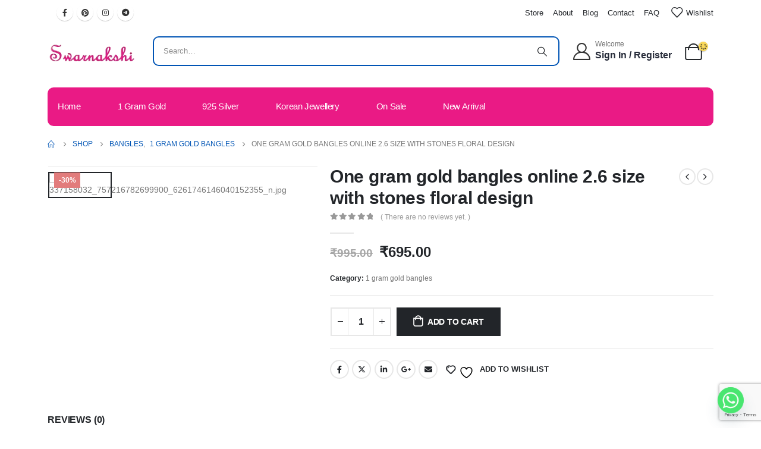

--- FILE ---
content_type: text/html; charset=UTF-8
request_url: https://swarnakshi.com/product/one-gram-gold-bangles-online-2-6-size-with-stones-floral-design/
body_size: 53419
content:
	<!DOCTYPE html>
	<html  lang="en-US">
	<head>
		<!-- Google Tag Manager -->
<script>(function(w,d,s,l,i){w[l]=w[l]||[];w[l].push({'gtm.start':
new Date().getTime(),event:'gtm.js'});var f=d.getElementsByTagName(s)[0],
j=d.createElement(s),dl=l!='dataLayer'?'&l='+l:'';j.async=true;j.src=
'https://www.googletagmanager.com/gtm.js?id='+i+dl;f.parentNode.insertBefore(j,f);
})(window,document,'script','dataLayer','GTM-PCMSBZVR');</script>
<!-- End Google Tag Manager -->
		
		<!-- Google tag (gtag.js) -->
<script async src="https://www.googletagmanager.com/gtag/js?id=G-RZX56TJY58"></script>
<script>
  window.dataLayer = window.dataLayer || [];
  function gtag(){dataLayer.push(arguments);}
  gtag('js', new Date());

  gtag('config', 'G-RZX56TJY58');
</script>
		<!-- Google tag (gtag.js) -->
		<meta http-equiv="X-UA-Compatible" content="IE=edge" />
		<meta http-equiv="Content-Type" content="text/html; charset=UTF-8" />
		<meta name="viewport" content="width=device-width, initial-scale=1, minimum-scale=1" />

		<link rel="profile" href="https://gmpg.org/xfn/11" />
		<link rel="pingback" href="https://swarnakshi.com/xmlrpc.php" />
						<script>document.documentElement.className = document.documentElement.className + ' yes-js js_active js'</script>
			<meta name='robots' content='index, follow, max-image-preview:large, max-snippet:-1, max-video-preview:-1' />

	<!-- This site is optimized with the Yoast SEO plugin v25.5 - https://yoast.com/wordpress/plugins/seo/ -->
	<title>One gram gold bangles online 2.6 size with stones floral design - Swarnakshi Jewels</title>
	<link rel="canonical" href="https://swarnakshi.com/product/one-gram-gold-bangles-online-2-6-size-with-stones-floral-design/" />
	<meta property="og:locale" content="en_US" />
	<meta property="og:type" content="article" />
	<meta property="og:title" content="One gram gold bangles online 2.6 size with stones floral design - Swarnakshi Jewels" />
	<meta property="og:url" content="https://swarnakshi.com/product/one-gram-gold-bangles-online-2-6-size-with-stones-floral-design/" />
	<meta property="og:site_name" content="Swarnakshi Jewels" />
	<meta property="og:image" content="https://swarnakshi.com/wp-content/uploads/2024/03/337158032_757216782699900_6261746146040152355_n.jpg" />
	<meta property="og:image:width" content="1614" />
	<meta property="og:image:height" content="2048" />
	<meta property="og:image:type" content="image/jpeg" />
	<meta name="twitter:card" content="summary_large_image" />
	<script type="application/ld+json" class="yoast-schema-graph">{"@context":"https://schema.org","@graph":[{"@type":"WebPage","@id":"https://swarnakshi.com/product/one-gram-gold-bangles-online-2-6-size-with-stones-floral-design/","url":"https://swarnakshi.com/product/one-gram-gold-bangles-online-2-6-size-with-stones-floral-design/","name":"One gram gold bangles online 2.6 size with stones floral design - Swarnakshi Jewels","isPartOf":{"@id":"https://swarnakshi.com/#website"},"primaryImageOfPage":{"@id":"https://swarnakshi.com/product/one-gram-gold-bangles-online-2-6-size-with-stones-floral-design/#primaryimage"},"image":{"@id":"https://swarnakshi.com/product/one-gram-gold-bangles-online-2-6-size-with-stones-floral-design/#primaryimage"},"thumbnailUrl":"https://swarnakshi.com/wp-content/uploads/2024/03/337158032_757216782699900_6261746146040152355_n.jpg","datePublished":"2024-03-03T11:32:10+00:00","breadcrumb":{"@id":"https://swarnakshi.com/product/one-gram-gold-bangles-online-2-6-size-with-stones-floral-design/#breadcrumb"},"inLanguage":"en-US","potentialAction":[{"@type":"ReadAction","target":["https://swarnakshi.com/product/one-gram-gold-bangles-online-2-6-size-with-stones-floral-design/"]}]},{"@type":"ImageObject","inLanguage":"en-US","@id":"https://swarnakshi.com/product/one-gram-gold-bangles-online-2-6-size-with-stones-floral-design/#primaryimage","url":"https://swarnakshi.com/wp-content/uploads/2024/03/337158032_757216782699900_6261746146040152355_n.jpg","contentUrl":"https://swarnakshi.com/wp-content/uploads/2024/03/337158032_757216782699900_6261746146040152355_n.jpg","width":1614,"height":2048},{"@type":"BreadcrumbList","@id":"https://swarnakshi.com/product/one-gram-gold-bangles-online-2-6-size-with-stones-floral-design/#breadcrumb","itemListElement":[{"@type":"ListItem","position":1,"name":"Home","item":"https://swarnakshi.com/"},{"@type":"ListItem","position":2,"name":"Shop","item":"https://swarnakshi.com/shop/"},{"@type":"ListItem","position":3,"name":"One gram gold bangles online 2.6 size with stones floral design"}]},{"@type":"WebSite","@id":"https://swarnakshi.com/#website","url":"https://swarnakshi.com/","name":"Swarnakshi Jewels","description":"Buy  Imitation Jewellery, One gram gold Fancy Jewellery","publisher":{"@id":"https://swarnakshi.com/#organization"},"potentialAction":[{"@type":"SearchAction","target":{"@type":"EntryPoint","urlTemplate":"https://swarnakshi.com/?s={search_term_string}"},"query-input":{"@type":"PropertyValueSpecification","valueRequired":true,"valueName":"search_term_string"}}],"inLanguage":"en-US"},{"@type":"Organization","@id":"https://swarnakshi.com/#organization","name":"Swarnakshi Jewels","url":"https://swarnakshi.com/","logo":{"@type":"ImageObject","inLanguage":"en-US","@id":"https://swarnakshi.com/#/schema/logo/image/","url":"https://swarnakshi.com/wp-content/uploads/2024/02/Logo-2-1__1_-removebg-preview.png","contentUrl":"https://swarnakshi.com/wp-content/uploads/2024/02/Logo-2-1__1_-removebg-preview.png","width":164,"height":50,"caption":"Swarnakshi Jewels"},"image":{"@id":"https://swarnakshi.com/#/schema/logo/image/"}}]}</script>
	<!-- / Yoast SEO plugin. -->


<script type='application/javascript'  id='pys-version-script'>console.log('PixelYourSite Free version 11.1.5.2');</script>
<link rel="alternate" type="application/rss+xml" title="Swarnakshi Jewels &raquo; Feed" href="https://swarnakshi.com/feed/" />
<link rel="alternate" type="application/rss+xml" title="Swarnakshi Jewels &raquo; Comments Feed" href="https://swarnakshi.com/comments/feed/" />
<link rel="alternate" type="application/rss+xml" title="Swarnakshi Jewels &raquo; One gram gold bangles online 2.6 size with stones floral design Comments Feed" href="https://swarnakshi.com/product/one-gram-gold-bangles-online-2-6-size-with-stones-floral-design/feed/" />
		<link rel="shortcut icon" href="//swarnakshi.com/wp-content/uploads/2024/02/Log1-removebg-preview.png" type="image/x-icon" />
				<link rel="apple-touch-icon" href="//swarnakshi.com/wp-content/uploads/2024/02/Log1-removebg-preview.png" />
				<link rel="apple-touch-icon" sizes="120x120" href="//swarnakshi.com/wp-content/uploads/2024/02/Log1-removebg-preview.png" />
				<link rel="apple-touch-icon" sizes="76x76" href="//swarnakshi.com/wp-content/uploads/2024/02/Log1-removebg-preview.png" />
				<link rel="apple-touch-icon" sizes="152x152" href="//swarnakshi.com/wp-content/uploads/2024/02/Logo-2-1__1_-removebg-preview-removebg-preview.png" />
		<script>
window._wpemojiSettings = {"baseUrl":"https:\/\/s.w.org\/images\/core\/emoji\/15.0.3\/72x72\/","ext":".png","svgUrl":"https:\/\/s.w.org\/images\/core\/emoji\/15.0.3\/svg\/","svgExt":".svg","source":{"concatemoji":"https:\/\/swarnakshi.com\/wp-includes\/js\/wp-emoji-release.min.js?ver=6.6.4"}};
/*! This file is auto-generated */
!function(i,n){var o,s,e;function c(e){try{var t={supportTests:e,timestamp:(new Date).valueOf()};sessionStorage.setItem(o,JSON.stringify(t))}catch(e){}}function p(e,t,n){e.clearRect(0,0,e.canvas.width,e.canvas.height),e.fillText(t,0,0);var t=new Uint32Array(e.getImageData(0,0,e.canvas.width,e.canvas.height).data),r=(e.clearRect(0,0,e.canvas.width,e.canvas.height),e.fillText(n,0,0),new Uint32Array(e.getImageData(0,0,e.canvas.width,e.canvas.height).data));return t.every(function(e,t){return e===r[t]})}function u(e,t,n){switch(t){case"flag":return n(e,"\ud83c\udff3\ufe0f\u200d\u26a7\ufe0f","\ud83c\udff3\ufe0f\u200b\u26a7\ufe0f")?!1:!n(e,"\ud83c\uddfa\ud83c\uddf3","\ud83c\uddfa\u200b\ud83c\uddf3")&&!n(e,"\ud83c\udff4\udb40\udc67\udb40\udc62\udb40\udc65\udb40\udc6e\udb40\udc67\udb40\udc7f","\ud83c\udff4\u200b\udb40\udc67\u200b\udb40\udc62\u200b\udb40\udc65\u200b\udb40\udc6e\u200b\udb40\udc67\u200b\udb40\udc7f");case"emoji":return!n(e,"\ud83d\udc26\u200d\u2b1b","\ud83d\udc26\u200b\u2b1b")}return!1}function f(e,t,n){var r="undefined"!=typeof WorkerGlobalScope&&self instanceof WorkerGlobalScope?new OffscreenCanvas(300,150):i.createElement("canvas"),a=r.getContext("2d",{willReadFrequently:!0}),o=(a.textBaseline="top",a.font="600 32px Arial",{});return e.forEach(function(e){o[e]=t(a,e,n)}),o}function t(e){var t=i.createElement("script");t.src=e,t.defer=!0,i.head.appendChild(t)}"undefined"!=typeof Promise&&(o="wpEmojiSettingsSupports",s=["flag","emoji"],n.supports={everything:!0,everythingExceptFlag:!0},e=new Promise(function(e){i.addEventListener("DOMContentLoaded",e,{once:!0})}),new Promise(function(t){var n=function(){try{var e=JSON.parse(sessionStorage.getItem(o));if("object"==typeof e&&"number"==typeof e.timestamp&&(new Date).valueOf()<e.timestamp+604800&&"object"==typeof e.supportTests)return e.supportTests}catch(e){}return null}();if(!n){if("undefined"!=typeof Worker&&"undefined"!=typeof OffscreenCanvas&&"undefined"!=typeof URL&&URL.createObjectURL&&"undefined"!=typeof Blob)try{var e="postMessage("+f.toString()+"("+[JSON.stringify(s),u.toString(),p.toString()].join(",")+"));",r=new Blob([e],{type:"text/javascript"}),a=new Worker(URL.createObjectURL(r),{name:"wpTestEmojiSupports"});return void(a.onmessage=function(e){c(n=e.data),a.terminate(),t(n)})}catch(e){}c(n=f(s,u,p))}t(n)}).then(function(e){for(var t in e)n.supports[t]=e[t],n.supports.everything=n.supports.everything&&n.supports[t],"flag"!==t&&(n.supports.everythingExceptFlag=n.supports.everythingExceptFlag&&n.supports[t]);n.supports.everythingExceptFlag=n.supports.everythingExceptFlag&&!n.supports.flag,n.DOMReady=!1,n.readyCallback=function(){n.DOMReady=!0}}).then(function(){return e}).then(function(){var e;n.supports.everything||(n.readyCallback(),(e=n.source||{}).concatemoji?t(e.concatemoji):e.wpemoji&&e.twemoji&&(t(e.twemoji),t(e.wpemoji)))}))}((window,document),window._wpemojiSettings);
</script>

<style id='wp-emoji-styles-inline-css'>

	img.wp-smiley, img.emoji {
		display: inline !important;
		border: none !important;
		box-shadow: none !important;
		height: 1em !important;
		width: 1em !important;
		margin: 0 0.07em !important;
		vertical-align: -0.1em !important;
		background: none !important;
		padding: 0 !important;
	}
</style>
<link rel='stylesheet' id='wp-block-library-css' href='https://swarnakshi.com/wp-includes/css/dist/block-library/style.min.css?ver=6.6.4' media='all' />
<style id='wp-block-library-theme-inline-css'>
.wp-block-audio :where(figcaption){color:#555;font-size:13px;text-align:center}.is-dark-theme .wp-block-audio :where(figcaption){color:#ffffffa6}.wp-block-audio{margin:0 0 1em}.wp-block-code{border:1px solid #ccc;border-radius:4px;font-family:Menlo,Consolas,monaco,monospace;padding:.8em 1em}.wp-block-embed :where(figcaption){color:#555;font-size:13px;text-align:center}.is-dark-theme .wp-block-embed :where(figcaption){color:#ffffffa6}.wp-block-embed{margin:0 0 1em}.blocks-gallery-caption{color:#555;font-size:13px;text-align:center}.is-dark-theme .blocks-gallery-caption{color:#ffffffa6}:root :where(.wp-block-image figcaption){color:#555;font-size:13px;text-align:center}.is-dark-theme :root :where(.wp-block-image figcaption){color:#ffffffa6}.wp-block-image{margin:0 0 1em}.wp-block-pullquote{border-bottom:4px solid;border-top:4px solid;color:currentColor;margin-bottom:1.75em}.wp-block-pullquote cite,.wp-block-pullquote footer,.wp-block-pullquote__citation{color:currentColor;font-size:.8125em;font-style:normal;text-transform:uppercase}.wp-block-quote{border-left:.25em solid;margin:0 0 1.75em;padding-left:1em}.wp-block-quote cite,.wp-block-quote footer{color:currentColor;font-size:.8125em;font-style:normal;position:relative}.wp-block-quote.has-text-align-right{border-left:none;border-right:.25em solid;padding-left:0;padding-right:1em}.wp-block-quote.has-text-align-center{border:none;padding-left:0}.wp-block-quote.is-large,.wp-block-quote.is-style-large,.wp-block-quote.is-style-plain{border:none}.wp-block-search .wp-block-search__label{font-weight:700}.wp-block-search__button{border:1px solid #ccc;padding:.375em .625em}:where(.wp-block-group.has-background){padding:1.25em 2.375em}.wp-block-separator.has-css-opacity{opacity:.4}.wp-block-separator{border:none;border-bottom:2px solid;margin-left:auto;margin-right:auto}.wp-block-separator.has-alpha-channel-opacity{opacity:1}.wp-block-separator:not(.is-style-wide):not(.is-style-dots){width:100px}.wp-block-separator.has-background:not(.is-style-dots){border-bottom:none;height:1px}.wp-block-separator.has-background:not(.is-style-wide):not(.is-style-dots){height:2px}.wp-block-table{margin:0 0 1em}.wp-block-table td,.wp-block-table th{word-break:normal}.wp-block-table :where(figcaption){color:#555;font-size:13px;text-align:center}.is-dark-theme .wp-block-table :where(figcaption){color:#ffffffa6}.wp-block-video :where(figcaption){color:#555;font-size:13px;text-align:center}.is-dark-theme .wp-block-video :where(figcaption){color:#ffffffa6}.wp-block-video{margin:0 0 1em}:root :where(.wp-block-template-part.has-background){margin-bottom:0;margin-top:0;padding:1.25em 2.375em}
</style>
<link rel='stylesheet' id='jquery-selectBox-css' href='https://swarnakshi.com/wp-content/plugins/yith-woocommerce-wishlist/assets/css/jquery.selectBox.css?ver=1.2.0' media='all' />
<link rel='stylesheet' id='woocommerce_prettyPhoto_css-css' href='//swarnakshi.com/wp-content/plugins/woocommerce/assets/css/prettyPhoto.css?ver=3.1.6' media='all' />
<link rel='stylesheet' id='yith-wcwl-main-css' href='https://swarnakshi.com/wp-content/plugins/yith-woocommerce-wishlist/assets/css/style.css?ver=4.10.2' media='all' />
<style id='yith-wcwl-main-inline-css'>
 :root { --rounded-corners-radius: 16px; --add-to-cart-rounded-corners-radius: 16px; --color-headers-background: #F4F4F4; --feedback-duration: 3s } 
 :root { --rounded-corners-radius: 16px; --add-to-cart-rounded-corners-radius: 16px; --color-headers-background: #F4F4F4; --feedback-duration: 3s } 
</style>
<style id='classic-theme-styles-inline-css'>
/*! This file is auto-generated */
.wp-block-button__link{color:#fff;background-color:#32373c;border-radius:9999px;box-shadow:none;text-decoration:none;padding:calc(.667em + 2px) calc(1.333em + 2px);font-size:1.125em}.wp-block-file__button{background:#32373c;color:#fff;text-decoration:none}
</style>
<style id='global-styles-inline-css'>
:root{--wp--preset--aspect-ratio--square: 1;--wp--preset--aspect-ratio--4-3: 4/3;--wp--preset--aspect-ratio--3-4: 3/4;--wp--preset--aspect-ratio--3-2: 3/2;--wp--preset--aspect-ratio--2-3: 2/3;--wp--preset--aspect-ratio--16-9: 16/9;--wp--preset--aspect-ratio--9-16: 9/16;--wp--preset--color--black: #000000;--wp--preset--color--cyan-bluish-gray: #abb8c3;--wp--preset--color--white: #ffffff;--wp--preset--color--pale-pink: #f78da7;--wp--preset--color--vivid-red: #cf2e2e;--wp--preset--color--luminous-vivid-orange: #ff6900;--wp--preset--color--luminous-vivid-amber: #fcb900;--wp--preset--color--light-green-cyan: #7bdcb5;--wp--preset--color--vivid-green-cyan: #00d084;--wp--preset--color--pale-cyan-blue: #8ed1fc;--wp--preset--color--vivid-cyan-blue: #0693e3;--wp--preset--color--vivid-purple: #9b51e0;--wp--preset--color--primary: #f9d759;--wp--preset--color--secondary: #62615e;--wp--preset--color--tertiary: #2baab1;--wp--preset--color--quaternary: #383f48;--wp--preset--color--dark: #222529;--wp--preset--color--light: #ffffff;--wp--preset--gradient--vivid-cyan-blue-to-vivid-purple: linear-gradient(135deg,rgba(6,147,227,1) 0%,rgb(155,81,224) 100%);--wp--preset--gradient--light-green-cyan-to-vivid-green-cyan: linear-gradient(135deg,rgb(122,220,180) 0%,rgb(0,208,130) 100%);--wp--preset--gradient--luminous-vivid-amber-to-luminous-vivid-orange: linear-gradient(135deg,rgba(252,185,0,1) 0%,rgba(255,105,0,1) 100%);--wp--preset--gradient--luminous-vivid-orange-to-vivid-red: linear-gradient(135deg,rgba(255,105,0,1) 0%,rgb(207,46,46) 100%);--wp--preset--gradient--very-light-gray-to-cyan-bluish-gray: linear-gradient(135deg,rgb(238,238,238) 0%,rgb(169,184,195) 100%);--wp--preset--gradient--cool-to-warm-spectrum: linear-gradient(135deg,rgb(74,234,220) 0%,rgb(151,120,209) 20%,rgb(207,42,186) 40%,rgb(238,44,130) 60%,rgb(251,105,98) 80%,rgb(254,248,76) 100%);--wp--preset--gradient--blush-light-purple: linear-gradient(135deg,rgb(255,206,236) 0%,rgb(152,150,240) 100%);--wp--preset--gradient--blush-bordeaux: linear-gradient(135deg,rgb(254,205,165) 0%,rgb(254,45,45) 50%,rgb(107,0,62) 100%);--wp--preset--gradient--luminous-dusk: linear-gradient(135deg,rgb(255,203,112) 0%,rgb(199,81,192) 50%,rgb(65,88,208) 100%);--wp--preset--gradient--pale-ocean: linear-gradient(135deg,rgb(255,245,203) 0%,rgb(182,227,212) 50%,rgb(51,167,181) 100%);--wp--preset--gradient--electric-grass: linear-gradient(135deg,rgb(202,248,128) 0%,rgb(113,206,126) 100%);--wp--preset--gradient--midnight: linear-gradient(135deg,rgb(2,3,129) 0%,rgb(40,116,252) 100%);--wp--preset--font-size--small: 13px;--wp--preset--font-size--medium: 20px;--wp--preset--font-size--large: 36px;--wp--preset--font-size--x-large: 42px;--wp--preset--font-family--inter: "Inter", sans-serif;--wp--preset--font-family--cardo: Cardo;--wp--preset--spacing--20: 0.44rem;--wp--preset--spacing--30: 0.67rem;--wp--preset--spacing--40: 1rem;--wp--preset--spacing--50: 1.5rem;--wp--preset--spacing--60: 2.25rem;--wp--preset--spacing--70: 3.38rem;--wp--preset--spacing--80: 5.06rem;--wp--preset--shadow--natural: 6px 6px 9px rgba(0, 0, 0, 0.2);--wp--preset--shadow--deep: 12px 12px 50px rgba(0, 0, 0, 0.4);--wp--preset--shadow--sharp: 6px 6px 0px rgba(0, 0, 0, 0.2);--wp--preset--shadow--outlined: 6px 6px 0px -3px rgba(255, 255, 255, 1), 6px 6px rgba(0, 0, 0, 1);--wp--preset--shadow--crisp: 6px 6px 0px rgba(0, 0, 0, 1);}:where(.is-layout-flex){gap: 0.5em;}:where(.is-layout-grid){gap: 0.5em;}body .is-layout-flex{display: flex;}.is-layout-flex{flex-wrap: wrap;align-items: center;}.is-layout-flex > :is(*, div){margin: 0;}body .is-layout-grid{display: grid;}.is-layout-grid > :is(*, div){margin: 0;}:where(.wp-block-columns.is-layout-flex){gap: 2em;}:where(.wp-block-columns.is-layout-grid){gap: 2em;}:where(.wp-block-post-template.is-layout-flex){gap: 1.25em;}:where(.wp-block-post-template.is-layout-grid){gap: 1.25em;}.has-black-color{color: var(--wp--preset--color--black) !important;}.has-cyan-bluish-gray-color{color: var(--wp--preset--color--cyan-bluish-gray) !important;}.has-white-color{color: var(--wp--preset--color--white) !important;}.has-pale-pink-color{color: var(--wp--preset--color--pale-pink) !important;}.has-vivid-red-color{color: var(--wp--preset--color--vivid-red) !important;}.has-luminous-vivid-orange-color{color: var(--wp--preset--color--luminous-vivid-orange) !important;}.has-luminous-vivid-amber-color{color: var(--wp--preset--color--luminous-vivid-amber) !important;}.has-light-green-cyan-color{color: var(--wp--preset--color--light-green-cyan) !important;}.has-vivid-green-cyan-color{color: var(--wp--preset--color--vivid-green-cyan) !important;}.has-pale-cyan-blue-color{color: var(--wp--preset--color--pale-cyan-blue) !important;}.has-vivid-cyan-blue-color{color: var(--wp--preset--color--vivid-cyan-blue) !important;}.has-vivid-purple-color{color: var(--wp--preset--color--vivid-purple) !important;}.has-black-background-color{background-color: var(--wp--preset--color--black) !important;}.has-cyan-bluish-gray-background-color{background-color: var(--wp--preset--color--cyan-bluish-gray) !important;}.has-white-background-color{background-color: var(--wp--preset--color--white) !important;}.has-pale-pink-background-color{background-color: var(--wp--preset--color--pale-pink) !important;}.has-vivid-red-background-color{background-color: var(--wp--preset--color--vivid-red) !important;}.has-luminous-vivid-orange-background-color{background-color: var(--wp--preset--color--luminous-vivid-orange) !important;}.has-luminous-vivid-amber-background-color{background-color: var(--wp--preset--color--luminous-vivid-amber) !important;}.has-light-green-cyan-background-color{background-color: var(--wp--preset--color--light-green-cyan) !important;}.has-vivid-green-cyan-background-color{background-color: var(--wp--preset--color--vivid-green-cyan) !important;}.has-pale-cyan-blue-background-color{background-color: var(--wp--preset--color--pale-cyan-blue) !important;}.has-vivid-cyan-blue-background-color{background-color: var(--wp--preset--color--vivid-cyan-blue) !important;}.has-vivid-purple-background-color{background-color: var(--wp--preset--color--vivid-purple) !important;}.has-black-border-color{border-color: var(--wp--preset--color--black) !important;}.has-cyan-bluish-gray-border-color{border-color: var(--wp--preset--color--cyan-bluish-gray) !important;}.has-white-border-color{border-color: var(--wp--preset--color--white) !important;}.has-pale-pink-border-color{border-color: var(--wp--preset--color--pale-pink) !important;}.has-vivid-red-border-color{border-color: var(--wp--preset--color--vivid-red) !important;}.has-luminous-vivid-orange-border-color{border-color: var(--wp--preset--color--luminous-vivid-orange) !important;}.has-luminous-vivid-amber-border-color{border-color: var(--wp--preset--color--luminous-vivid-amber) !important;}.has-light-green-cyan-border-color{border-color: var(--wp--preset--color--light-green-cyan) !important;}.has-vivid-green-cyan-border-color{border-color: var(--wp--preset--color--vivid-green-cyan) !important;}.has-pale-cyan-blue-border-color{border-color: var(--wp--preset--color--pale-cyan-blue) !important;}.has-vivid-cyan-blue-border-color{border-color: var(--wp--preset--color--vivid-cyan-blue) !important;}.has-vivid-purple-border-color{border-color: var(--wp--preset--color--vivid-purple) !important;}.has-vivid-cyan-blue-to-vivid-purple-gradient-background{background: var(--wp--preset--gradient--vivid-cyan-blue-to-vivid-purple) !important;}.has-light-green-cyan-to-vivid-green-cyan-gradient-background{background: var(--wp--preset--gradient--light-green-cyan-to-vivid-green-cyan) !important;}.has-luminous-vivid-amber-to-luminous-vivid-orange-gradient-background{background: var(--wp--preset--gradient--luminous-vivid-amber-to-luminous-vivid-orange) !important;}.has-luminous-vivid-orange-to-vivid-red-gradient-background{background: var(--wp--preset--gradient--luminous-vivid-orange-to-vivid-red) !important;}.has-very-light-gray-to-cyan-bluish-gray-gradient-background{background: var(--wp--preset--gradient--very-light-gray-to-cyan-bluish-gray) !important;}.has-cool-to-warm-spectrum-gradient-background{background: var(--wp--preset--gradient--cool-to-warm-spectrum) !important;}.has-blush-light-purple-gradient-background{background: var(--wp--preset--gradient--blush-light-purple) !important;}.has-blush-bordeaux-gradient-background{background: var(--wp--preset--gradient--blush-bordeaux) !important;}.has-luminous-dusk-gradient-background{background: var(--wp--preset--gradient--luminous-dusk) !important;}.has-pale-ocean-gradient-background{background: var(--wp--preset--gradient--pale-ocean) !important;}.has-electric-grass-gradient-background{background: var(--wp--preset--gradient--electric-grass) !important;}.has-midnight-gradient-background{background: var(--wp--preset--gradient--midnight) !important;}.has-small-font-size{font-size: var(--wp--preset--font-size--small) !important;}.has-medium-font-size{font-size: var(--wp--preset--font-size--medium) !important;}.has-large-font-size{font-size: var(--wp--preset--font-size--large) !important;}.has-x-large-font-size{font-size: var(--wp--preset--font-size--x-large) !important;}
:where(.wp-block-post-template.is-layout-flex){gap: 1.25em;}:where(.wp-block-post-template.is-layout-grid){gap: 1.25em;}
:where(.wp-block-columns.is-layout-flex){gap: 2em;}:where(.wp-block-columns.is-layout-grid){gap: 2em;}
:root :where(.wp-block-pullquote){font-size: 1.5em;line-height: 1.6;}
</style>
<link rel='stylesheet' id='contact-form-7-css' href='https://swarnakshi.com/wp-content/plugins/contact-form-7/includes/css/styles.css?ver=6.0.6' media='all' />
<style id='woocommerce-inline-inline-css'>
.woocommerce form .form-row .required { visibility: visible; }
</style>
<link rel='stylesheet' id='brands-styles-css' href='https://swarnakshi.com/wp-content/plugins/woocommerce/assets/css/brands.css?ver=9.7.2' media='all' />
<link rel='stylesheet' id='flexible-shipping-free-shipping-css' href='https://swarnakshi.com/wp-content/plugins/flexible-shipping/assets/dist/css/free-shipping.css?ver=6.5.3.2' media='all' />
<link rel='stylesheet' id='chaty-front-css-css' href='https://swarnakshi.com/wp-content/plugins/chaty/css/chaty-front.min.css?ver=3.5.11709521261' media='all' />
<link rel='stylesheet' id='porto-css-vars-css' href='https://swarnakshi.com/wp-content/uploads/porto_styles/theme_css_vars.css?ver=7.0.7' media='all' />
<link rel='stylesheet' id='js_composer_front-css' href='https://swarnakshi.com/wp-content/plugins/js_composer/assets/css/js_composer.min.css?ver=7.5' media='all' />
<link rel='stylesheet' id='bootstrap-css' href='https://swarnakshi.com/wp-content/uploads/porto_styles/bootstrap.css?ver=7.0.7' media='all' />
<link rel='stylesheet' id='porto-plugins-css' href='https://swarnakshi.com/wp-content/themes/porto/css/plugins.css?ver=7.0.7' media='all' />
<link rel='stylesheet' id='porto-theme-css' href='https://swarnakshi.com/wp-content/themes/porto/css/theme.css?ver=7.0.7' media='all' />
<link rel='stylesheet' id='porto-shortcodes-css' href='https://swarnakshi.com/wp-content/uploads/porto_styles/shortcodes.css?ver=7.0.7' media='all' />
<link rel='stylesheet' id='porto-theme-shop-css' href='https://swarnakshi.com/wp-content/themes/porto/css/theme_shop.css?ver=7.0.7' media='all' />
<link rel='stylesheet' id='porto-theme-wpb-css' href='https://swarnakshi.com/wp-content/themes/porto/css/theme_wpb.css?ver=7.0.7' media='all' />
<link rel='stylesheet' id='porto-dynamic-style-css' href='https://swarnakshi.com/wp-content/uploads/porto_styles/dynamic_style.css?ver=7.0.7' media='all' />
<link rel='stylesheet' id='porto-type-builder-css' href='https://swarnakshi.com/wp-content/plugins/porto-functionality/builders/assets/type-builder.css?ver=3.0.7' media='all' />
<link rel='stylesheet' id='porto-account-login-style-css' href='https://swarnakshi.com/wp-content/themes/porto/css/theme/shop/login-style/account-login.css?ver=7.0.7' media='all' />
<link rel='stylesheet' id='porto-sp-layout-css' href='https://swarnakshi.com/wp-content/themes/porto/css/theme/shop/single-product/builder.css?ver=7.0.7' media='all' />
<link rel='stylesheet' id='porto-single-post-style-css' href='https://swarnakshi.com/wp-content/themes/porto/css/theme/blog/single-post/modern.css?ver=7.0.7' media='all' />
<link rel='stylesheet' id='porto-style-css' href='https://swarnakshi.com/wp-content/themes/porto/style.css?ver=7.0.7' media='all' />
<style id='porto-style-inline-css'>
.side-header-narrow-bar-logo{max-width:151px}@media (min-width:992px){}.page-top ul.breadcrumb > li.home{display:inline-block}.page-top ul.breadcrumb > li.home a{position:relative;width:14px;text-indent:-9999px}.page-top ul.breadcrumb > li.home a:after{content:"\e883";font-family:'porto';float:left;text-indent:0}.product-images .img-thumbnail .inner,.product-images .img-thumbnail .inner img{-webkit-transform:none;transform:none}.sticky-product{position:fixed;top:0;left:0;width:100%;z-index:100;background-color:#fff;box-shadow:0 3px 5px rgba(0,0,0,0.08);padding:15px 0}.sticky-product.pos-bottom{top:auto;bottom:0;box-shadow:0 -3px 5px rgba(0,0,0,0.08)}.sticky-product .container{display:-ms-flexbox;display:flex;-ms-flex-align:center;align-items:center;-ms-flex-wrap:wrap;flex-wrap:wrap}.sticky-product .sticky-image{max-width:60px;margin-right:15px}.sticky-product .add-to-cart{-ms-flex:1;flex:1;text-align:right;margin-top:5px}.sticky-product .product-name{font-size:16px;font-weight:600;line-height:inherit;margin-bottom:0}.sticky-product .sticky-detail{line-height:1.5;display:-ms-flexbox;display:flex}.sticky-product .star-rating{margin:5px 15px;font-size:1em}.sticky-product .availability{padding-top:2px}.sticky-product .sticky-detail .price{font-family:Poppins,Poppins,sans-serif;font-weight:400;margin-bottom:0;font-size:1.3em;line-height:1.5}@media (max-width:992px){.sticky-product .container{padding-left:var(--porto-grid-gutter-width);padding-right:var(--porto-grid-gutter-width)}}@media (max-width:767px){.sticky-product{display:none}}#header .currency-switcher > li.menu-item > a{font-size:13px;font-weight:500;text-transform:uppercase;letter-spacing:.025em;color:#222529}#header .currency-switcher > li.menu-item:hover > a{color:#f9d759}#header .mobile-toggle{font-size:30px;background-color:#ffffff;color:#222529}#mini-cart .cart-head{font-size:29px}#mini-cart .cart-icon{margin-right:16px}.single-product .product_title{font-weight:600}.single-product .woocommerce-product-rating .star-rating{font-size:12px}.single-product .price{font-size:1.5rem;font-weight:600;color:#222529}.woocommerce-product-details__short-description p,.single-product .product-summary-wrap .description p{font-size:1rem;line-height:1.75rem;letter-spacing:-0.01em}.main-content,.right-sidebar{padding-top:10px}#header .porto-view-switcher>li.menu-item,#header .top-links>li.menu-item{display:none}#header .wpb_custom_b0ba81444ac72b0f8e34454758f5c3d9.top-links > li.menu-item:hover > a,#header .wpb_custom_b0ba81444ac72b0f8e34454758f5c3d9.top-links > li.menu-item.has-sub:hover > a,#header .wpb_custom_b0ba81444ac72b0f8e34454758f5c3d9.main-menu > li.menu-item.active > a,#header .wpb_custom_b0ba81444ac72b0f8e34454758f5c3d9.main-menu > li.menu-item:hover > a,.wpb_custom_b0ba81444ac72b0f8e34454758f5c3d9 .sidebar-menu > li.menu-item:hover,.wpb_custom_b0ba81444ac72b0f8e34454758f5c3d9 .sidebar-menu > li.menu-item.active,#header .wpb_custom_b0ba81444ac72b0f8e34454758f5c3d9.porto-popup-menu .main-menu > li.menu-item.active:hover > a,#header .wpb_custom_b0ba81444ac72b0f8e34454758f5c3d9.porto-popup-menu .main-menu > li.menu-item:hover > a{background-color:#EA1A85 !important}.porto-heading.mb-0.porto-gb-e1dab785aaf092466e8bf89da217e7f6{display:none}
</style>
<link rel='stylesheet' id='porto-360-gallery-css' href='https://swarnakshi.com/wp-content/themes/porto/inc/lib/threesixty/threesixty.css?ver=7.0.7' media='all' />
<script id="jquery-core-js-extra">
var pysFacebookRest = {"restApiUrl":"https:\/\/swarnakshi.com\/wp-json\/pys-facebook\/v1\/event","debug":""};
</script>
<script src="https://swarnakshi.com/wp-includes/js/jquery/jquery.min.js?ver=3.7.1" id="jquery-core-js"></script>
<script src="https://swarnakshi.com/wp-includes/js/jquery/jquery-migrate.min.js?ver=3.4.1" id="jquery-migrate-js"></script>
<script src="https://swarnakshi.com/wp-content/plugins/woocommerce/assets/js/jquery-blockui/jquery.blockUI.min.js?ver=2.7.0-wc.9.7.2" id="jquery-blockui-js" data-wp-strategy="defer"></script>
<script id="wc-add-to-cart-js-extra">
var wc_add_to_cart_params = {"ajax_url":"\/wp-admin\/admin-ajax.php","wc_ajax_url":"\/?wc-ajax=%%endpoint%%","i18n_view_cart":"View cart","cart_url":"https:\/\/swarnakshi.com\/cart\/","is_cart":"","cart_redirect_after_add":"no"};
</script>
<script src="https://swarnakshi.com/wp-content/plugins/woocommerce/assets/js/frontend/add-to-cart.min.js?ver=9.7.2" id="wc-add-to-cart-js" data-wp-strategy="defer"></script>
<script id="wc-single-product-js-extra">
var wc_single_product_params = {"i18n_required_rating_text":"Please select a rating","i18n_rating_options":["1 of 5 stars","2 of 5 stars","3 of 5 stars","4 of 5 stars","5 of 5 stars"],"i18n_product_gallery_trigger_text":"View full-screen image gallery","review_rating_required":"yes","flexslider":{"rtl":false,"animation":"slide","smoothHeight":true,"directionNav":false,"controlNav":"thumbnails","slideshow":false,"animationSpeed":500,"animationLoop":false,"allowOneSlide":false},"zoom_enabled":"","zoom_options":[],"photoswipe_enabled":"","photoswipe_options":{"shareEl":false,"closeOnScroll":false,"history":false,"hideAnimationDuration":0,"showAnimationDuration":0},"flexslider_enabled":""};
</script>
<script src="https://swarnakshi.com/wp-content/plugins/woocommerce/assets/js/frontend/single-product.min.js?ver=9.7.2" id="wc-single-product-js" defer data-wp-strategy="defer"></script>
<script src="https://swarnakshi.com/wp-content/plugins/woocommerce/assets/js/js-cookie/js.cookie.min.js?ver=2.1.4-wc.9.7.2" id="js-cookie-js" defer data-wp-strategy="defer"></script>
<script id="woocommerce-js-extra">
var woocommerce_params = {"ajax_url":"\/wp-admin\/admin-ajax.php","wc_ajax_url":"\/?wc-ajax=%%endpoint%%","i18n_password_show":"Show password","i18n_password_hide":"Hide password"};
</script>
<script src="https://swarnakshi.com/wp-content/plugins/woocommerce/assets/js/frontend/woocommerce.min.js?ver=9.7.2" id="woocommerce-js" defer data-wp-strategy="defer"></script>
<script src="https://swarnakshi.com/wp-content/plugins/js_composer/assets/js/vendors/woocommerce-add-to-cart.js?ver=7.5" id="vc_woocommerce-add-to-cart-js-js"></script>
<script src="https://swarnakshi.com/wp-content/plugins/pixelyoursite/dist/scripts/jquery.bind-first-0.2.3.min.js?ver=0.2.3" id="jquery-bind-first-js"></script>
<script src="https://swarnakshi.com/wp-content/plugins/pixelyoursite/dist/scripts/js.cookie-2.1.3.min.js?ver=2.1.3" id="js-cookie-pys-js"></script>
<script src="https://swarnakshi.com/wp-content/plugins/pixelyoursite/dist/scripts/tld.min.js?ver=2.3.1" id="js-tld-js"></script>
<script id="pys-js-extra">
var pysOptions = {"staticEvents":{"facebook":{"woo_view_content":[{"delay":0,"type":"static","name":"ViewContent","pixelIds":["1048450720054607"],"eventID":"eacb95b8-d098-47be-83da-197ab6220b1a","params":{"content_ids":["36646"],"content_type":"product","content_name":"One gram gold bangles online 2.6 size with stones floral design","category_name":"1 gram gold bangles","value":"695","currency":"INR","contents":[{"id":"36646","quantity":1}],"product_price":"695","page_title":"One gram gold bangles online 2.6 size with stones floral design","post_type":"product","post_id":36646,"plugin":"PixelYourSite","user_role":"guest","event_url":"swarnakshi.com\/product\/one-gram-gold-bangles-online-2-6-size-with-stones-floral-design\/"},"e_id":"woo_view_content","ids":[],"hasTimeWindow":false,"timeWindow":0,"woo_order":"","edd_order":""}],"init_event":[{"delay":0,"type":"static","ajaxFire":false,"name":"PageView","pixelIds":["1048450720054607"],"eventID":"bd0f45bd-d2f4-4a2f-99f3-830a2e0d88c1","params":{"page_title":"One gram gold bangles online 2.6 size with stones floral design","post_type":"product","post_id":36646,"plugin":"PixelYourSite","user_role":"guest","event_url":"swarnakshi.com\/product\/one-gram-gold-bangles-online-2-6-size-with-stones-floral-design\/"},"e_id":"init_event","ids":[],"hasTimeWindow":false,"timeWindow":0,"woo_order":"","edd_order":""}]}},"dynamicEvents":[],"triggerEvents":[],"triggerEventTypes":[],"facebook":{"pixelIds":["1048450720054607"],"advancedMatching":{"external_id":"afebddeacffadaefaddaacaaaeafcadafc"},"advancedMatchingEnabled":true,"removeMetadata":false,"wooVariableAsSimple":false,"serverApiEnabled":true,"wooCRSendFromServer":false,"send_external_id":null,"enabled_medical":false,"do_not_track_medical_param":["event_url","post_title","page_title","landing_page","content_name","categories","category_name","tags"],"meta_ldu":false},"debug":"","siteUrl":"https:\/\/swarnakshi.com","ajaxUrl":"https:\/\/swarnakshi.com\/wp-admin\/admin-ajax.php","ajax_event":"37f8368e03","enable_remove_download_url_param":"1","cookie_duration":"7","last_visit_duration":"60","enable_success_send_form":"","ajaxForServerEvent":"1","ajaxForServerStaticEvent":"1","useSendBeacon":"1","send_external_id":"1","external_id_expire":"180","track_cookie_for_subdomains":"1","google_consent_mode":"1","gdpr":{"ajax_enabled":false,"all_disabled_by_api":false,"facebook_disabled_by_api":false,"analytics_disabled_by_api":false,"google_ads_disabled_by_api":false,"pinterest_disabled_by_api":false,"bing_disabled_by_api":false,"reddit_disabled_by_api":false,"externalID_disabled_by_api":false,"facebook_prior_consent_enabled":true,"analytics_prior_consent_enabled":true,"google_ads_prior_consent_enabled":null,"pinterest_prior_consent_enabled":true,"bing_prior_consent_enabled":true,"cookiebot_integration_enabled":false,"cookiebot_facebook_consent_category":"marketing","cookiebot_analytics_consent_category":"statistics","cookiebot_tiktok_consent_category":"marketing","cookiebot_google_ads_consent_category":"marketing","cookiebot_pinterest_consent_category":"marketing","cookiebot_bing_consent_category":"marketing","consent_magic_integration_enabled":false,"real_cookie_banner_integration_enabled":false,"cookie_notice_integration_enabled":false,"cookie_law_info_integration_enabled":false,"analytics_storage":{"enabled":true,"value":"granted","filter":false},"ad_storage":{"enabled":true,"value":"granted","filter":false},"ad_user_data":{"enabled":true,"value":"granted","filter":false},"ad_personalization":{"enabled":true,"value":"granted","filter":false}},"cookie":{"disabled_all_cookie":false,"disabled_start_session_cookie":false,"disabled_advanced_form_data_cookie":false,"disabled_landing_page_cookie":false,"disabled_first_visit_cookie":false,"disabled_trafficsource_cookie":false,"disabled_utmTerms_cookie":false,"disabled_utmId_cookie":false},"tracking_analytics":{"TrafficSource":"direct","TrafficLanding":"undefined","TrafficUtms":[],"TrafficUtmsId":[]},"GATags":{"ga_datalayer_type":"default","ga_datalayer_name":"dataLayerPYS"},"woo":{"enabled":true,"enabled_save_data_to_orders":true,"addToCartOnButtonEnabled":true,"addToCartOnButtonValueEnabled":true,"addToCartOnButtonValueOption":"price","singleProductId":36646,"removeFromCartSelector":"form.woocommerce-cart-form .remove","addToCartCatchMethod":"add_cart_hook","is_order_received_page":false,"containOrderId":false},"edd":{"enabled":false},"cache_bypass":"1768768885"};
</script>
<script src="https://swarnakshi.com/wp-content/plugins/pixelyoursite/dist/scripts/public.js?ver=11.1.5.2" id="pys-js"></script>
<script id="wc-cart-fragments-js-extra">
var wc_cart_fragments_params = {"ajax_url":"\/wp-admin\/admin-ajax.php","wc_ajax_url":"\/?wc-ajax=%%endpoint%%","cart_hash_key":"wc_cart_hash_da61c3c87444c5938d4d36b3037c8f0e","fragment_name":"wc_fragments_da61c3c87444c5938d4d36b3037c8f0e","request_timeout":"15000"};
</script>
<script src="https://swarnakshi.com/wp-content/plugins/woocommerce/assets/js/frontend/cart-fragments.min.js?ver=9.7.2" id="wc-cart-fragments-js" defer data-wp-strategy="defer"></script>
<script></script><link rel="https://api.w.org/" href="https://swarnakshi.com/wp-json/" /><link rel="alternate" title="JSON" type="application/json" href="https://swarnakshi.com/wp-json/wp/v2/product/36646" /><link rel="EditURI" type="application/rsd+xml" title="RSD" href="https://swarnakshi.com/xmlrpc.php?rsd" />
<link rel='shortlink' href='https://swarnakshi.com/?p=36646' />
<link rel="alternate" title="oEmbed (JSON)" type="application/json+oembed" href="https://swarnakshi.com/wp-json/oembed/1.0/embed?url=https%3A%2F%2Fswarnakshi.com%2Fproduct%2Fone-gram-gold-bangles-online-2-6-size-with-stones-floral-design%2F" />
<link rel="alternate" title="oEmbed (XML)" type="text/xml+oembed" href="https://swarnakshi.com/wp-json/oembed/1.0/embed?url=https%3A%2F%2Fswarnakshi.com%2Fproduct%2Fone-gram-gold-bangles-online-2-6-size-with-stones-floral-design%2F&#038;format=xml" />
<meta name="facebook-domain-verification" content="69s53sph6jx34g0rgps6975td3t59z" /><meta name="ti-site-data" content="[base64]" />		<script type="text/javascript">
		WebFontConfig = {
			google: { families: [ 'Poppins:300,400,500,600,700,800' ] }
		};
		(function(d) {
			var wf = d.createElement('script'), s = d.scripts[d.scripts.length - 1];
			wf.src = 'https://swarnakshi.com/wp-content/themes/porto/js/libs/webfont.js';
			wf.async = true;
			s.parentNode.insertBefore(wf, s);
		})(document);</script>
			<noscript><style>.woocommerce-product-gallery{ opacity: 1 !important; }</style></noscript>
	<meta name="generator" content="Powered by WPBakery Page Builder - drag and drop page builder for WordPress."/>
<meta name="generator" content="Powered by Slider Revolution 6.6.19 - responsive, Mobile-Friendly Slider Plugin for WordPress with comfortable drag and drop interface." />
<style id='wp-fonts-local'>
@font-face{font-family:Inter;font-style:normal;font-weight:300 900;font-display:fallback;src:url('https://swarnakshi.com/wp-content/plugins/woocommerce/assets/fonts/Inter-VariableFont_slnt,wght.woff2') format('woff2');font-stretch:normal;}
@font-face{font-family:Cardo;font-style:normal;font-weight:400;font-display:fallback;src:url('https://swarnakshi.com/wp-content/plugins/woocommerce/assets/fonts/cardo_normal_400.woff2') format('woff2');}
</style>
<link rel="icon" href="https://swarnakshi.com/wp-content/uploads/2024/02/Log1-removebg-preview.png" sizes="32x32" />
<link rel="icon" href="https://swarnakshi.com/wp-content/uploads/2024/02/Log1-removebg-preview.png" sizes="192x192" />
<link rel="apple-touch-icon" href="https://swarnakshi.com/wp-content/uploads/2024/02/Log1-removebg-preview.png" />
<meta name="msapplication-TileImage" content="https://swarnakshi.com/wp-content/uploads/2024/02/Log1-removebg-preview.png" />
<script>function setREVStartSize(e){
			//window.requestAnimationFrame(function() {
				window.RSIW = window.RSIW===undefined ? window.innerWidth : window.RSIW;
				window.RSIH = window.RSIH===undefined ? window.innerHeight : window.RSIH;
				try {
					var pw = document.getElementById(e.c).parentNode.offsetWidth,
						newh;
					pw = pw===0 || isNaN(pw) || (e.l=="fullwidth" || e.layout=="fullwidth") ? window.RSIW : pw;
					e.tabw = e.tabw===undefined ? 0 : parseInt(e.tabw);
					e.thumbw = e.thumbw===undefined ? 0 : parseInt(e.thumbw);
					e.tabh = e.tabh===undefined ? 0 : parseInt(e.tabh);
					e.thumbh = e.thumbh===undefined ? 0 : parseInt(e.thumbh);
					e.tabhide = e.tabhide===undefined ? 0 : parseInt(e.tabhide);
					e.thumbhide = e.thumbhide===undefined ? 0 : parseInt(e.thumbhide);
					e.mh = e.mh===undefined || e.mh=="" || e.mh==="auto" ? 0 : parseInt(e.mh,0);
					if(e.layout==="fullscreen" || e.l==="fullscreen")
						newh = Math.max(e.mh,window.RSIH);
					else{
						e.gw = Array.isArray(e.gw) ? e.gw : [e.gw];
						for (var i in e.rl) if (e.gw[i]===undefined || e.gw[i]===0) e.gw[i] = e.gw[i-1];
						e.gh = e.el===undefined || e.el==="" || (Array.isArray(e.el) && e.el.length==0)? e.gh : e.el;
						e.gh = Array.isArray(e.gh) ? e.gh : [e.gh];
						for (var i in e.rl) if (e.gh[i]===undefined || e.gh[i]===0) e.gh[i] = e.gh[i-1];
											
						var nl = new Array(e.rl.length),
							ix = 0,
							sl;
						e.tabw = e.tabhide>=pw ? 0 : e.tabw;
						e.thumbw = e.thumbhide>=pw ? 0 : e.thumbw;
						e.tabh = e.tabhide>=pw ? 0 : e.tabh;
						e.thumbh = e.thumbhide>=pw ? 0 : e.thumbh;
						for (var i in e.rl) nl[i] = e.rl[i]<window.RSIW ? 0 : e.rl[i];
						sl = nl[0];
						for (var i in nl) if (sl>nl[i] && nl[i]>0) { sl = nl[i]; ix=i;}
						var m = pw>(e.gw[ix]+e.tabw+e.thumbw) ? 1 : (pw-(e.tabw+e.thumbw)) / (e.gw[ix]);
						newh =  (e.gh[ix] * m) + (e.tabh + e.thumbh);
					}
					var el = document.getElementById(e.c);
					if (el!==null && el) el.style.height = newh+"px";
					el = document.getElementById(e.c+"_wrapper");
					if (el!==null && el) {
						el.style.height = newh+"px";
						el.style.display = "block";
					}
				} catch(e){
					console.log("Failure at Presize of Slider:" + e)
				}
			//});
		  };</script>
		<style id="wp-custom-css">
			p.cr-customer-consent{
	display:none;
}
@media (max-width: 405px) {
	.product-image .stock{
		top:115px;
	}
}
.stock.out-of-stock{
	margin-bottom:10px
}		</style>
		<noscript><style> .wpb_animate_when_almost_visible { opacity: 1; }</style></noscript>	
	</head>
	<body class="product-template-default single single-product postid-36646 wp-embed-responsive theme-porto woocommerce woocommerce-page woocommerce-no-js login-popup full blog-1 wpb-js-composer js-comp-ver-7.5 vc_responsive">
		<!-- Google Tag Manager (noscript) -->
<noscript><iframe src="https://www.googletagmanager.com/ns.html?id=GTM-PCMSBZVR"
height="0" width="0" style="display:none;visibility:hidden"></iframe></noscript>
<!-- End Google Tag Manager (noscript) -->
	
	<div class="page-wrapper"><!-- page wrapper -->
		
											<!-- header wrapper -->
				<div class="header-wrapper">
										
<header id="header" class="header-builder header-builder-p">
<div class="porto-block" data-id="353"><style>.vc_custom_1693873063061{padding-top: 7px !important;padding-bottom: 7px !important;}.vc_custom_1693887020905{margin-top: 17px !important;}.vc_custom_1709607691506{margin-right: 16px !important;}.vc_custom_1709607704760{margin-right: 16px !important;}.vc_custom_1709529979389{margin-right: 16px !important;}.vc_custom_1709607719048{margin-right: 16px !important;}.vc_custom_1709607730495{margin-right: 18px !important;}.vc_custom_1709607789429{margin-bottom: 0px !important;padding-right: 5px !important;}.vc_custom_1709222307736{background-color: #ea1a85 !important;border-radius: 10px !important;}.wpb_custom_628fe955ad28296b2c80a5a94cc73247.porto-u-heading .porto-u-main-heading > *{font-weight:500;font-size:13px;letter-spacing:-.025em;line-height:1;}#header .wpb_custom_90df93cd16ef7161e6d68d852ae95553 .narrow li.menu-item>a{font-family:Poppins;font-weight:500;font-size:13px;letter-spacing:0.025em;text-transform:uppercase;}#header .wpb_custom_90df93cd16ef7161e6d68d852ae95553 .narrow li.menu-item > a{color: #222529;}#header .wpb_custom_b0ba81444ac72b0f8e34454758f5c3d9.top-links > li.menu-item > a, #header .wpb_custom_b0ba81444ac72b0f8e34454758f5c3d9.main-menu > li.menu-item > a, #header .wpb_custom_b0ba81444ac72b0f8e34454758f5c3d9 .menu-custom-block a, #header .wpb_custom_b0ba81444ac72b0f8e34454758f5c3d9 .menu-custom-block span, .wpb_custom_b0ba81444ac72b0f8e34454758f5c3d9 .sidebar-menu>li.menu-item>a, #header .wpb_custom_b0ba81444ac72b0f8e34454758f5c3d9.porto-popup-menu .main-menu > li.menu-item > a{padding: 22px 0px 23px 17px;}.wpb_custom_b0ba81444ac72b0f8e34454758f5c3d9 .sidebar-menu .popup:before{top: calc( calc( 22px / 2 + 23px / 2 - 0.5px ) + ( -1 * var(--porto-sd-menu-popup-top, 0px) ) );}#header .wpb_custom_b0ba81444ac72b0f8e34454758f5c3d9.top-links > li.menu-item, #header .wpb_custom_b0ba81444ac72b0f8e34454758f5c3d9.main-menu > li.menu-item, #header .wpb_custom_b0ba81444ac72b0f8e34454758f5c3d9 .menu-custom-block, #header .wpb_custom_b0ba81444ac72b0f8e34454758f5c3d9.porto-popup-menu .main-menu > li.menu-item{margin: 0px 45.5px 0px 0px;}@media (max-width:1459px){#header .wpb_custom_b0ba81444ac72b0f8e34454758f5c3d9.top-links > li.menu-item, #header .wpb_custom_b0ba81444ac72b0f8e34454758f5c3d9.main-menu > li.menu-item, #header .wpb_custom_b0ba81444ac72b0f8e34454758f5c3d9 .menu-custom-block, #header .wpb_custom_b0ba81444ac72b0f8e34454758f5c3d9.porto-popup-menu .main-menu > li.menu-item{margin: 0px 45px 0px 0px;}}.porto-sicon-box.wpb_custom_60defeab595b696a7820392ba7565e15 .porto-icon, .porto-sicon-box.wpb_custom_60defeab595b696a7820392ba7565e15 .porto-sicon-img{margin-right: 1px;}.wpb_custom_60defeab595b696a7820392ba7565e15 .porto-sicon-title{font-weight:500;font-size:13px;letter-spacing:0;}.porto-sicon-box.wpb_custom_45ce1bd2391bd0acc25263da72896b7b .porto-icon, .porto-sicon-box.wpb_custom_45ce1bd2391bd0acc25263da72896b7b .porto-sicon-img{margin-top: -1px;margin-right: 1px;margin-bottom: 1px;}.wpb_custom_45ce1bd2391bd0acc25263da72896b7b .porto-sicon-title{font-weight:500;font-size:13px;letter-spacing:0;}.porto-sicon-box.wpb_custom_b9db859c8056b13eca9cc2e730bc35ff .porto-icon, .porto-sicon-box.wpb_custom_b9db859c8056b13eca9cc2e730bc35ff .porto-sicon-img{margin-right: 3px;}.wpb_custom_b9db859c8056b13eca9cc2e730bc35ff .porto-sicon-title{font-weight:500;font-size:13px;letter-spacing:0;}.porto-sicon-box.wpb_custom_87327ee83452fdee169be2fd05061bb5 .porto-icon, .porto-sicon-box.wpb_custom_87327ee83452fdee169be2fd05061bb5 .porto-sicon-img{margin-top: -1px;margin-right: 5px;margin-bottom: 1px;}.wpb_custom_87327ee83452fdee169be2fd05061bb5 .porto-sicon-title{font-weight:500;font-size:13px;letter-spacing:0;}.wpb_custom_8d7a2fb49daf80ef58f0867f8bb6d420.mobile-toggle{padding: 0px 10px 0px 0px !important;}#header .wpb_custom_94bb253c36a06568971fc0ebd5fde149 .search-toggle{font-size: 25px;color: #222529;}#header .wpb_custom_94bb253c36a06568971fc0ebd5fde149 .searchform{max-width: 700px;border-width: 2px;border-color: #0155b5;border-radius: 10px;}#header .wpb_custom_94bb253c36a06568971fc0ebd5fde149 .search-layout-advanced{width: 100%;}#header .wpb_custom_94bb253c36a06568971fc0ebd5fde149 input{max-width: 100%;max-width: 100%;}#header .wpb_custom_94bb253c36a06568971fc0ebd5fde149 input, #header .wpb_custom_94bb253c36a06568971fc0ebd5fde149 select, #header .wpb_custom_94bb253c36a06568971fc0ebd5fde149 .selectric .label, #header .wpb_custom_94bb253c36a06568971fc0ebd5fde149 .selectric, #header .wpb_custom_94bb253c36a06568971fc0ebd5fde149 button{height: 46px;line-height: 46px;}#header .wpb_custom_94bb253c36a06568971fc0ebd5fde149.ssm-advanced-search-layout .searchform{border-width: 2px;}#header .wpb_custom_94bb253c36a06568971fc0ebd5fde149.search-popup .searchform-fields{border-width: 2px;border-color: #0155b5;border-radius: 10px;}#header .wpb_custom_94bb253c36a06568971fc0ebd5fde149 .search-layout-overlay .selectric-cat, #header .wpb_custom_94bb253c36a06568971fc0ebd5fde149 .search-layout-overlay .text, #header .wpb_custom_94bb253c36a06568971fc0ebd5fde149 .search-layout-overlay .button-wrap{border-width: 2px;}#header .wpb_custom_94bb253c36a06568971fc0ebd5fde149 .search-layout-reveal input{border-bottom-width: 2px;border-bottom-color: #0155b5;}#header .wpb_custom_94bb253c36a06568971fc0ebd5fde149 .searchform .searchform.search-layout-overlay .selectric-cat{border-color: #0155b5;}#header .wpb_custom_94bb253c36a06568971fc0ebd5fde149 .searchform.search-layout-overlay .text{border-color: #0155b5;}#header .wpb_custom_94bb253c36a06568971fc0ebd5fde149 .searchform .searchform.search-layout-overlay .button-wrap{border-color: #0155b5;}#header .wpb_custom_94bb253c36a06568971fc0ebd5fde149.searchform-popup:not(.simple-search-layout) .search-toggle:after{border-bottom-color: #0155b5;}#header .wpb_custom_94bb253c36a06568971fc0ebd5fde149 .searchform:not(.search-layout-reveal) input{border-radius: 10px 0 0 10px;}#header .wpb_custom_94bb253c36a06568971fc0ebd5fde149 .searchform.search-layout-reveal input{border-radius: 10px;}#header .wpb_custom_94bb253c36a06568971fc0ebd5fde149 .searchform button{border-radius: 0 max( 0px, calc(10px - 5px)) max( 0px, calc(10px - 5px)) 0;}#header .wpb_custom_94bb253c36a06568971fc0ebd5fde149 .searchform input{padding: 0px 16px 0px 16px;}#header .wpb_custom_94bb253c36a06568971fc0ebd5fde149 .text, #header .wpb_custom_94bb253c36a06568971fc0ebd5fde149 input, #header .wpb_custom_94bb253c36a06568971fc0ebd5fde149 .searchform-cats input{width: 100%;}#header .wpb_custom_94bb253c36a06568971fc0ebd5fde149 button{color: #222529;padding: 0px 11px 0px 11px;}.porto-sicon-box.wpb_custom_564a5d568de3d91e839f9c9e69dbebd2 .porto-icon, .porto-sicon-box.wpb_custom_564a5d568de3d91e839f9c9e69dbebd2 .porto-sicon-img{margin-top: 0px;margin-right: 7px;margin-bottom: 1px;margin-left: 0px;}.wpb_custom_564a5d568de3d91e839f9c9e69dbebd2 .porto-sicon-title{font-weight:500;font-size:12px;letter-spacing:-0.025em;line-height:20px;text-transform:capitalize;color: #777777;}.wpb_custom_564a5d568de3d91e839f9c9e69dbebd2 .porto-sicon-header p{font-weight:600;font-size:16px;letter-spacing:0;line-height:20px;}.wpb_custom_df6958872d353d0c4208a7cd57424bdb#mini-cart .minicart-icon, .wpb_custom_df6958872d353d0c4208a7cd57424bdb#mini-cart.minicart-arrow-alt .cart-head:after{color: #222529;}#mini-cart .cart-items{color: #222529;background-color: #f9d759;}.wpb_custom_df6958872d353d0c4208a7cd57424bdb#mini-cart .cart-items{font-size: 11px;--porto-badge-size: 16px;right:-7px;top:-2px;}#header .wpb_custom_b0ba81444ac72b0f8e34454758f5c3d9.main-menu > li.menu-item > a, #header .wpb_custom_b0ba81444ac72b0f8e34454758f5c3d9 .menu-custom-block span, #header .wpb_custom_b0ba81444ac72b0f8e34454758f5c3d9 .menu-custom-block a, .wpb_custom_b0ba81444ac72b0f8e34454758f5c3d9 .sidebar-menu > li.menu-item > a, #header .wpb_custom_b0ba81444ac72b0f8e34454758f5c3d9.porto-popup-menu .main-menu > li.menu-item > a{font-weight:500;font-size:15px;letter-spacing:-0.025em;text-transform:capitalize;}#header .wpb_custom_b0ba81444ac72b0f8e34454758f5c3d9.main-menu > li.menu-item > a, .wpb_custom_b0ba81444ac72b0f8e34454758f5c3d9 .sidebar-menu > li.menu-item > a, #header .wpb_custom_b0ba81444ac72b0f8e34454758f5c3d9.porto-popup-menu .main-menu > li.menu-item > a, #header .wpb_custom_b0ba81444ac72b0f8e34454758f5c3d9.main-menu > li.menu-item > .arrow:before, .wpb_custom_b0ba81444ac72b0f8e34454758f5c3d9 .sidebar-menu > li.menu-item > .arrow:before, #header .wpb_custom_b0ba81444ac72b0f8e34454758f5c3d9.porto-popup-menu .main-menu > li.menu-item > .arrow:before{color: #ffffff;}#header .wpb_custom_b0ba81444ac72b0f8e34454758f5c3d9.main-menu > li.menu-item.active > a, #header .wpb_custom_b0ba81444ac72b0f8e34454758f5c3d9.main-menu > li.menu-item:hover > a, .wpb_custom_b0ba81444ac72b0f8e34454758f5c3d9 .sidebar-menu > li.menu-item:hover > a, .wpb_custom_b0ba81444ac72b0f8e34454758f5c3d9 .sidebar-menu > li.menu-item.active > a, #header .wpb_custom_b0ba81444ac72b0f8e34454758f5c3d9.porto-popup-menu .main-menu > li.menu-item.active:hover > a, #header .wpb_custom_b0ba81444ac72b0f8e34454758f5c3d9.porto-popup-menu .main-menu > li.menu-item:hover > a, #header .wpb_custom_b0ba81444ac72b0f8e34454758f5c3d9.main-menu > li.menu-item.active > .arrow:before, #header .wpb_custom_b0ba81444ac72b0f8e34454758f5c3d9.main-menu > li.menu-item:hover > .arrow:before, .wpb_custom_b0ba81444ac72b0f8e34454758f5c3d9 .sidebar-menu > li.menu-item:hover > .arrow:before, .wpb_custom_b0ba81444ac72b0f8e34454758f5c3d9 .sidebar-menu > li.menu-item.active > .arrow:before, #header .wpb_custom_b0ba81444ac72b0f8e34454758f5c3d9.porto-popup-menu .main-menu > li.menu-item.active:hover > .arrow:before, #header .wpb_custom_b0ba81444ac72b0f8e34454758f5c3d9.porto-popup-menu .main-menu > li.menu-item:hover > .arrow:before{color: #f9d759;}.wpb_custom_b0ba81444ac72b0f8e34454758f5c3d9.menu-hover-line>li.menu-item>a:before{background-color: #f9d759;}#header .wpb_custom_b0ba81444ac72b0f8e34454758f5c3d9.top-links > li.menu-item:hover > a, #header .wpb_custom_b0ba81444ac72b0f8e34454758f5c3d9.top-links > li.menu-item.has-sub:hover > a, #header .wpb_custom_b0ba81444ac72b0f8e34454758f5c3d9.main-menu > li.menu-item.active > a, #header .wpb_custom_b0ba81444ac72b0f8e34454758f5c3d9.main-menu > li.menu-item:hover > a, .wpb_custom_b0ba81444ac72b0f8e34454758f5c3d9 .sidebar-menu > li.menu-item:hover, .wpb_custom_b0ba81444ac72b0f8e34454758f5c3d9 .sidebar-menu > li.menu-item.active, #header .wpb_custom_b0ba81444ac72b0f8e34454758f5c3d9.porto-popup-menu .main-menu > li.menu-item.active:hover > a, #header .wpb_custom_b0ba81444ac72b0f8e34454758f5c3d9.porto-popup-menu .main-menu > li.menu-item:hover > a{background-color: #0155b5;}#header .wpb_custom_b0ba81444ac72b0f8e34454758f5c3d9 .porto-wide-sub-menu a, #header .wpb_custom_b0ba81444ac72b0f8e34454758f5c3d9 .porto-narrow-sub-menu a, .wpb_custom_b0ba81444ac72b0f8e34454758f5c3d9 .sidebar-menu .popup, .wpb_custom_b0ba81444ac72b0f8e34454758f5c3d9.porto-popup-menu .sub-menu, #header .wpb_custom_b0ba81444ac72b0f8e34454758f5c3d9.top-links .narrow li.menu-item>a{font-size:13px;line-height:20px;}#header .wpb_custom_b0ba81444ac72b0f8e34454758f5c3d9.top-links .narrow li.menu-item:hover > a, #header .wpb_custom_b0ba81444ac72b0f8e34454758f5c3d9.main-menu .wide li.menu-item li.menu-item>a:hover, #header .wpb_custom_b0ba81444ac72b0f8e34454758f5c3d9.main-menu .narrow li.menu-item:hover > a, .wpb_custom_b0ba81444ac72b0f8e34454758f5c3d9.porto-popup-menu .sub-menu a:hover, .wpb_custom_b0ba81444ac72b0f8e34454758f5c3d9 .sidebar-menu .narrow li.menu-item:hover > a, .wpb_custom_b0ba81444ac72b0f8e34454758f5c3d9 .sidebar-menu .wide li.menu-item li.menu-item > a:hover{color: #181818;}#header .wpb_custom_b0ba81444ac72b0f8e34454758f5c3d9 .narrow ul.sub-menu, .wpb_custom_b0ba81444ac72b0f8e34454758f5c3d9 .wide .popup>.inner, .wpb_custom_b0ba81444ac72b0f8e34454758f5c3d9.porto-popup-menu .sub-menu{}#header .wpb_custom_b0ba81444ac72b0f8e34454758f5c3d9 .narrow li.menu-item>a, .wpb_custom_b0ba81444ac72b0f8e34454758f5c3d9 .wide li.sub li.menu-item>a, .wpb_custom_b0ba81444ac72b0f8e34454758f5c3d9.porto-popup-menu .sub-menu li.menu-item>a{}#main-toggle-menu .menu-title { padding-right: 60px; border-radius: 10px; overflow: hidden; }
.toggle-menu-wrap .sidebar-menu > li.menu-item > a { margin: 0; }
#header .searchform { display: block; margin-left: auto; margin-right: auto; }
#header.sticky-header .header-main.sticky { box-shadow: none; }
@media (max-width: 575px) {
    #header .mini-cart .cart-icon { margin-right: 0; }
    #header .mini-cart .cart-subtotal { display: none; }
}
/** Sidebar Menu **/
#main-toggle-menu .toggle-menu-wrap>ul, #main-toggle-menu .sidebar-menu>li.menu-item > a { border: none; }
#main-toggle-menu .side-menu-sub-title > a { color: #222529 !important; font-weight: 800 !important; text-transform: uppercase; margin-bottom: -2px !important; }
.sidebar-menu .read-more > a { color: #222529 !important; font-weight: 600 !important; text-decoration: none !important; }
.sidebar-menu .wide .popup>.inner>ul.sub-menu { flex-wrap: wrap; }
.item-with-icon > a > i { display: block; font-size: 3.5rem !important; color: #ccc; margin-bottom: 1.5rem; }
.sub-menu li.side-menu-sub-title:not(:first-child) { margin-top: 10px; }
#main-toggle-menu .menu-title .toggle { color: #f9d759; }
@media (min-width: 992px) {
    .d-menu-lg-none > a { display: none !important; }
}</style><div class="vc_row wpb_row top-row vc_custom_1693873063061 porto-inner-container"><div class="porto-wrap-container container"><div class="row align-items-center"><div class="vc_column_container col-md-12"><div class="wpb_wrapper vc_column-inner"><div class="porto-u-heading mb-0 m-t-n-xs d-none d-sm-block  wpb_custom_628fe955ad28296b2c80a5a94cc73247 porto-u-1627"><style>.porto-u-1627.porto-u-heading{text-align:left}</style></div><div class="share-links wpb_custom_8b8c1eda9afab01600c953cf0c921428">		<a target="_blank"  rel="nofollow noopener noreferrer" class="share-facebook" href="https://www.facebook.com/SwarnakshiJewels/" title="Facebook"></a>
				<a target="_blank"  rel="nofollow noopener noreferrer" class="share-pinterest" href="https://in.pinterest.com/pin/jewellery--299911656427670631/" title="Pinterest"></a>
				<a target="_blank"  rel="nofollow noopener noreferrer" class="share-instagram" href="https://www.instagram.com/swarnakshi_jewellery/" title="Instagram"></a>
				<a target="_blank"  rel="nofollow noopener noreferrer" class="share-telegram" href="https://telegram.me/share/url?url=https://swarnakshi.com/" title="Telegram"></a>
		</div><ul id="menu-currency-switcher" class="currency-switcher porto-view-switcher mega-menu show-arrow wpb_custom_90df93cd16ef7161e6d68d852ae95553 ms-auto mr-2">
					<li class="menu-item has-sub narrow">
						<a class="nolink" href="#">USD</a>
						<div class="popup">
							<div class="inner">
								<ul class="sub-menu wcml-switcher">
									<li class="menu-item"><a href="#">USD</a></li>
									<li class="menu-item"><a href="#">EUR</a></li>
								</ul>
							</div>
						</div>
					</li>
				</ul><div class="porto-sicon-box  vc_custom_1709607691506 mb-0 d-none d-lg-flex  wpb_custom_60defeab595b696a7820392ba7565e15 style_1 default-icon"><div class="porto-sicon-header"><a class="porto-sicon-box-link" href="https://www.google.com/search?q=swarnakshi&#038;oq=swarnakshi&#038;gs_lcrp=EgZjaHJvbWUqCQgAEEUYOxiABDIJCAAQRRg7GIAEMgYIARBFGDwyBggCEEUYPDIGCAMQIxgnMg4IBBBFGCcYOxiABBiKBTIHCAUQLhiABDIHCAYQABiABDIGCAcQRRg80gEIMjkwM2owajeoAgCwAgA&#038;sourceid=chrome&#038;ie=UTF-8"><h3 class="porto-sicon-title" style="">Store</h3></a></div> <!-- header --></div><!-- porto-sicon-box --><div class="porto-sicon-box  vc_custom_1709607704760 mb-0 d-none d-lg-flex  wpb_custom_60defeab595b696a7820392ba7565e15 style_1 default-icon"><div class="porto-sicon-header"><a class="porto-sicon-box-link" href="https://swarnakshi.com/about/" title='About'><h3 class="porto-sicon-title" style="">About</h3></a></div> <!-- header --></div><!-- porto-sicon-box --><div class="porto-sicon-box  vc_custom_1709529979389 mb-0 d-none d-lg-flex  wpb_custom_60defeab595b696a7820392ba7565e15 style_1 default-icon"><div class="porto-sicon-header"><a class="porto-sicon-box-link" href="#"><h3 class="porto-sicon-title" style="">Blog</h3></a></div> <!-- header --></div><!-- porto-sicon-box --><div class="porto-sicon-box  vc_custom_1709607719048 mb-0 d-none d-md-flex  wpb_custom_45ce1bd2391bd0acc25263da72896b7b style_1 default-icon"><div class="porto-sicon-header"><a class="porto-sicon-box-link" href="https://swarnakshi.com/contact-us/" title='Contact Us'><h3 class="porto-sicon-title" style="">Contact</h3></a></div> <!-- header --></div><!-- porto-sicon-box --><div class="porto-sicon-box  vc_custom_1709607730495 mb-0 d-none d-md-flex  wpb_custom_b9db859c8056b13eca9cc2e730bc35ff style_1 default-icon"><div class="porto-sicon-header"><a class="porto-sicon-box-link" href="https://swarnakshi.com/faq/" title='FAQ'><h3 class="porto-sicon-title" style="">FAQ</h3></a></div> <!-- header --></div><!-- porto-sicon-box --><div class="porto-sicon-box mb-0   wpb_custom_87327ee83452fdee169be2fd05061bb5 style_1 default-icon"><div class="porto-sicon-default"><div class="porto-just-icon-wrapper porto-icon none" style="color:#222529;font-size:18px;"><i class="porto-icon-wishlist-2"></i></div></div><div class="porto-sicon-header"><a class="porto-sicon-box-link" href="https://swarnakshi.com/wishlist/" title='Wishlist'><h3 class="porto-sicon-title" style="">Wishlist</h3></a></div> <!-- header --></div><!-- porto-sicon-box --></div></div></div></div></div><div class="vc_row wpb_row top-row py-2 py-md-3 no-padding porto-inner-container"><div class="porto-wrap-container container"><div class="row align-items-center"><div class="vc_column_container col-md-12"><div class="wpb_wrapper vc_column-inner"><a  aria-label="Mobile Menu" href="#" class="mobile-toggle  wpb_custom_8d7a2fb49daf80ef58f0867f8bb6d420"><i class="fas fa-bars"></i></a>
	<div class="logo m-t-sm mr-auto mr-lg-0">
	<a href="https://swarnakshi.com/" title="Swarnakshi Jewels - Buy  Imitation Jewellery, One gram gold Fancy Jewellery"  rel="home">
		<img class="img-responsive sticky-logo sticky-retina-logo" src="//swarnakshi.com/wp-content/uploads/2024/02/Logo-2-1__1_-removebg-preview.png" alt="Swarnakshi Jewels" /><img class="img-responsive standard-logo retina-logo" width="164" height="50" src="//swarnakshi.com/wp-content/uploads/2024/02/Logo-2-1__1_-removebg-preview.png" alt="Swarnakshi Jewels" />	</a>
	</div>
	<div class="searchform-popup wpb_custom_94bb253c36a06568971fc0ebd5fde149 d-none d-lg-inline-block ms-lg-3 p-l-sm ms-xxl-0 me-lg-3 me-xxl-5 pe-1 flex-grow-1 ssm-advanced-search-layout"><a  class="search-toggle" aria-label="Search Toggle" href="#"><i class="porto-icon-magnifier"></i><span class="search-text">Search</span></a>	<form action="https://swarnakshi.com/" method="get"
		class="searchform search-layout-advanced">
		<div class="searchform-fields">
			<span class="text"><input name="s" type="text" value="" placeholder="Search&hellip;" autocomplete="off" /></span>
							<input type="hidden" name="post_type" value="product"/>
							<span class="button-wrap">
				<button class="btn btn-special" title="Search" type="submit">
					<i class="porto-icon-magnifier"></i>
				</button>
									
			</span>
		</div>
				<div class="live-search-list"></div>
			</form>
	</div><a class="porto-sicon-box-link" href="https://swarnakshi.com/my-account/" title='Login'><div class="porto-sicon-box  vc_custom_1709607789429 d-none d-sm-flex ml-lg-0 ml-auto  wpb_custom_564a5d568de3d91e839f9c9e69dbebd2 style_1 default-icon"><div class="porto-sicon-default"><div class="porto-just-icon-wrapper porto-icon none" style="color:#333333;font-size:29px;margin-right:5px;"><i class="porto-icon-user-2"></i></div></div><div class="porto-sicon-header" style="margin-bottom:5px;"><h3 class="porto-sicon-title" style="margin-bottom:-1px;">Welcome</h3><p style="color:#282d3b;">Sign In / Register</p></div> <!-- header --></div><!-- porto-sicon-box --></a>		<div id="mini-cart" class="mini-cart simple wpb_custom_df6958872d353d0c4208a7cd57424bdb ml-sm-0 ml-auto">
			<div class="cart-head">
			<span class="cart-icon"><i class="minicart-icon porto-icon-cart-thick"></i><span class="cart-items"><i class="fas fa-spinner fa-pulse"></i></span></span><span class="cart-items-text"><i class="fas fa-spinner fa-pulse"></i></span>			</div>
			<div class="cart-popup widget_shopping_cart">
				<div class="widget_shopping_cart_content">
									<div class="cart-loading"></div>
								</div>
			</div>
				</div>
		</div></div></div></div></div><div class="vc_row wpb_row top-row d-none d-lg-block vc_custom_1693887020905 no-padding header-main porto-inner-container"><div class="porto-wrap-container container"><div class="row"><div class="overflow-x-hidden vc_column_container col-md-12 vc_custom_1709222307736"><div class="wpb_wrapper vc_column-inner"><ul id="menu-secondary-menu" class="wpb_custom_b0ba81444ac72b0f8e34454758f5c3d9 mr-auto secondary-menu main-menu mega-menu"><li id="nav-menu-item-3711" class="menu-item menu-item-type-post_type menu-item-object-page menu-item-home narrow"><a href="https://swarnakshi.com/">Home</a></li>
<li id="nav-menu-item-3712" class="menu-item menu-item-type-custom menu-item-object-custom menu-item-has-children has-sub narrow"><a href="#">1 Gram Gold</a>
<div class="popup"><div class="inner" style=""><ul class="sub-menu porto-narrow-sub-menu">
	<li id="nav-menu-item-118845" class="menu-item menu-item-type-taxonomy menu-item-object-product_cat menu-item-has-children sub" data-cols="1"><a href="https://swarnakshi.com/product-category/ear-rings/">Ear Rings</a>
	<ul class="sub-menu">
		<li id="nav-menu-item-118846" class="menu-item menu-item-type-taxonomy menu-item-object-product_cat"><a href="https://swarnakshi.com/product-category/ear-rings/chandbali/">Chandbali</a></li>
		<li id="nav-menu-item-118847" class="menu-item menu-item-type-taxonomy menu-item-object-product_cat"><a href="https://swarnakshi.com/product-category/ear-rings/long-danglers/">Long Danglers</a></li>
		<li id="nav-menu-item-118848" class="menu-item menu-item-type-taxonomy menu-item-object-product_cat"><a href="https://swarnakshi.com/product-category/ear-rings/jhumkas/">Jhumkas</a></li>
		<li id="nav-menu-item-118850" class="menu-item menu-item-type-taxonomy menu-item-object-product_cat"><a href="https://swarnakshi.com/product-category/ear-rings/studs/">Studs</a></li>
	</ul>
</li>
	<li id="nav-menu-item-118852" class="menu-item menu-item-type-taxonomy menu-item-object-product_cat menu-item-has-children sub" data-cols="1"><a href="https://swarnakshi.com/product-category/necklace/">Necklace</a>
	<ul class="sub-menu">
		<li id="nav-menu-item-118853" class="menu-item menu-item-type-taxonomy menu-item-object-product_cat"><a href="https://swarnakshi.com/product-category/necklace/1-gram-gold-necklace/">1 Gram Gold Necklace</a></li>
		<li id="nav-menu-item-118855" class="menu-item menu-item-type-taxonomy menu-item-object-product_cat"><a href="https://swarnakshi.com/product-category/necklace/bead-chokers/">Bead Chokers</a></li>
		<li id="nav-menu-item-118856" class="menu-item menu-item-type-taxonomy menu-item-object-product_cat"><a href="https://swarnakshi.com/product-category/necklace/chokers-sets/">Chokers Sets</a></li>
		<li id="nav-menu-item-118857" class="menu-item menu-item-type-taxonomy menu-item-object-product_cat"><a href="https://swarnakshi.com/product-category/necklace/long-necklace/">Long Necklace</a></li>
		<li id="nav-menu-item-118969" class="menu-item menu-item-type-taxonomy menu-item-object-product_cat"><a href="https://swarnakshi.com/product-category/necklace/short-necklace/">Short Necklace</a></li>
		<li id="nav-menu-item-118861" class="menu-item menu-item-type-taxonomy menu-item-object-product_cat"><a href="https://swarnakshi.com/product-category/necklace/necklace-below-1000/">Necklace below 1000</a></li>
	</ul>
</li>
	<li id="nav-menu-item-118893" class="menu-item menu-item-type-taxonomy menu-item-object-product_cat menu-item-has-children sub" data-cols="1"><a href="https://swarnakshi.com/product-category/pendant-sets/">Pendant Chains</a>
	<ul class="sub-menu">
		<li id="nav-menu-item-118894" class="menu-item menu-item-type-taxonomy menu-item-object-product_cat"><a href="https://swarnakshi.com/product-category/pendant-sets/1-gram-gold-pendants/">1 Gram Gold Pendants</a></li>
		<li id="nav-menu-item-118897" class="menu-item menu-item-type-taxonomy menu-item-object-product_cat"><a href="https://swarnakshi.com/product-category/pendant-sets/pearls-beads-ball-chains/">Pearls beads &amp; Ball Chains</a></li>
		<li id="nav-menu-item-118896" class="menu-item menu-item-type-taxonomy menu-item-object-product_cat"><a href="https://swarnakshi.com/product-category/pendant-sets/daily-wear-magappu-chains/">Daily wear &amp; Magappu Chains</a></li>
		<li id="nav-menu-item-118895" class="menu-item menu-item-type-taxonomy menu-item-object-product_cat"><a href="https://swarnakshi.com/product-category/pendant-sets/cz-ad-stone-sets/">CZ &amp;AD Stone Sets</a></li>
	</ul>
</li>
	<li id="nav-menu-item-118899" class="menu-item menu-item-type-taxonomy menu-item-object-product_cat current-product-ancestor menu-item-has-children sub" data-cols="1"><a href="https://swarnakshi.com/product-category/bangles/">Bangles</a>
	<ul class="sub-menu">
		<li id="nav-menu-item-118902" class="menu-item menu-item-type-taxonomy menu-item-object-product_cat"><a href="https://swarnakshi.com/product-category/bangles/cz-stone-bracelets/">CZ Stone Bracelets</a></li>
		<li id="nav-menu-item-118901" class="menu-item menu-item-type-taxonomy menu-item-object-product_cat"><a href="https://swarnakshi.com/product-category/bangles/bracelets/">Bracelets</a></li>
		<li id="nav-menu-item-118903" class="menu-item menu-item-type-taxonomy menu-item-object-product_cat"><a href="https://swarnakshi.com/product-category/bangles/kadas/">Kadas</a></li>
		<li id="nav-menu-item-118904" class="menu-item menu-item-type-taxonomy menu-item-object-product_cat"><a href="https://swarnakshi.com/product-category/bangles/kids-bangles/">Kids Bangles</a></li>
		<li id="nav-menu-item-118900" class="menu-item menu-item-type-taxonomy menu-item-object-product_cat current-product-ancestor current-menu-parent current-product-parent active"><a href="https://swarnakshi.com/product-category/bangles/1-gram-gold-bangles/">1 gram gold bangles</a></li>
	</ul>
</li>
	<li id="nav-menu-item-118906" class="menu-item menu-item-type-taxonomy menu-item-object-product_cat menu-item-has-children sub" data-cols="1"><a href="https://swarnakshi.com/product-category/mangal-sutra-black-beads/">Mangal Sutra &#8211; Black beads</a>
	<ul class="sub-menu">
		<li id="nav-menu-item-118908" class="menu-item menu-item-type-taxonomy menu-item-object-product_cat"><a href="https://swarnakshi.com/product-category/mangal-sutra-black-beads/black-beads-short/">Black Beads Short</a></li>
		<li id="nav-menu-item-118907" class="menu-item menu-item-type-taxonomy menu-item-object-product_cat"><a href="https://swarnakshi.com/product-category/mangal-sutra-black-beads/black-beads-long/">Black Beads Long</a></li>
	</ul>
</li>
	<li id="nav-menu-item-118910" class="menu-item menu-item-type-taxonomy menu-item-object-product_cat menu-item-has-children sub" data-cols="1"><a href="https://swarnakshi.com/product-category/wedding-collection/">Wedding Collection</a>
	<ul class="sub-menu">
		<li id="nav-menu-item-118913" class="menu-item menu-item-type-taxonomy menu-item-object-product_cat"><a href="https://swarnakshi.com/product-category/wedding-collection/armlet-vanki/">Armlet &amp; Vanki</a></li>
		<li id="nav-menu-item-118914" class="menu-item menu-item-type-taxonomy menu-item-object-product_cat"><a href="https://swarnakshi.com/product-category/wedding-collection/assembled-set/">Assembled Set</a></li>
		<li id="nav-menu-item-118912" class="menu-item menu-item-type-taxonomy menu-item-object-product_cat"><a href="https://swarnakshi.com/product-category/wedding-collection/waist-belts-waist-chains/">Waist Belts &amp; Waist Chains</a></li>
		<li id="nav-menu-item-118911" class="menu-item menu-item-type-taxonomy menu-item-object-product_cat"><a href="https://swarnakshi.com/product-category/wedding-collection/all-collection/">All Collection</a></li>
	</ul>
</li>
	<li id="nav-menu-item-118916" class="menu-item menu-item-type-taxonomy menu-item-object-product_cat menu-item-has-children sub" data-cols="1"><a href="https://swarnakshi.com/product-category/jewellery-accessories/">Jewellery Accessories</a>
	<ul class="sub-menu">
		<li id="nav-menu-item-118917" class="menu-item menu-item-type-taxonomy menu-item-object-product_cat"><a href="https://swarnakshi.com/product-category/jewellery-accessories/anklets-and-accessories/">Anklets &amp; Toe Rings</a></li>
		<li id="nav-menu-item-118919" class="menu-item menu-item-type-taxonomy menu-item-object-product_cat"><a href="https://swarnakshi.com/product-category/jewellery-accessories/finger-rings/">Finger Rings</a></li>
		<li id="nav-menu-item-118918" class="menu-item menu-item-type-taxonomy menu-item-object-product_cat"><a href="https://swarnakshi.com/product-category/jewellery-accessories/champaswaralu-maati-ear-chains/">Champaswaralu / Maati / Ear chains</a></li>
		<li id="nav-menu-item-118921" class="menu-item menu-item-type-taxonomy menu-item-object-product_cat"><a href="https://swarnakshi.com/product-category/jewellery-accessories/maang-tika-papida-billa-nethi-chutti/">Maang Tika/ Papida Billa/ Nethi Chutti</a></li>
		<li id="nav-menu-item-118920" class="menu-item menu-item-type-taxonomy menu-item-object-product_cat"><a href="https://swarnakshi.com/product-category/jewellery-accessories/jada-items-hair-accessories/">Jada Items/ Hair Accessories</a></li>
		<li id="nav-menu-item-118922" class="menu-item menu-item-type-taxonomy menu-item-object-product_cat"><a href="https://swarnakshi.com/product-category/jewellery-accessories/kumkum-box/">kumkum box</a></li>
		<li id="nav-menu-item-119372" class="menu-item menu-item-type-taxonomy menu-item-object-product_cat"><a href="https://swarnakshi.com/product-category/jewellery-accessories/nose-rings/">Nose rings</a></li>
	</ul>
</li>
</ul></div></div>
</li>
<li id="nav-menu-item-118924" class="menu-item menu-item-type-taxonomy menu-item-object-product_cat menu-item-has-children has-sub narrow"><a href="https://swarnakshi.com/product-category/925-silver/">925 Silver</a>
<div class="popup"><div class="inner" style=""><ul class="sub-menu porto-narrow-sub-menu">
	<li id="nav-menu-item-118925" class="menu-item menu-item-type-taxonomy menu-item-object-product_cat" data-cols="1"><a href="https://swarnakshi.com/product-category/925-silver/925-silver-necklace-n-pendants/">925 Silver Necklace n Pendants</a></li>
	<li id="nav-menu-item-118972" class="menu-item menu-item-type-taxonomy menu-item-object-product_cat" data-cols="1"><a href="https://swarnakshi.com/product-category/925-silver/925-chains-back-chains/">925 Chains &amp; Back Chains</a></li>
	<li id="nav-menu-item-123037" class="menu-item menu-item-type-taxonomy menu-item-object-product_cat" data-cols="1"><a href="https://swarnakshi.com/product-category/925-silver/925-silver-pendant/">925 Silver Pendants</a></li>
	<li id="nav-menu-item-123039" class="menu-item menu-item-type-taxonomy menu-item-object-product_cat" data-cols="1"><a href="https://swarnakshi.com/product-category/925-silver/925-silver-bangles-bracelets/">925 Silver Bangles Bracelets</a></li>
	<li id="nav-menu-item-123036" class="menu-item menu-item-type-taxonomy menu-item-object-product_cat" data-cols="1"><a href="https://swarnakshi.com/product-category/925-silver/925-silver-studs-earrings-jhumkas/">925 Silver Studs Earrings Jhumkas</a></li>
	<li id="nav-menu-item-123041" class="menu-item menu-item-type-taxonomy menu-item-object-product_cat" data-cols="1"><a href="https://swarnakshi.com/product-category/925-silver/silver-black-beads-and-pendants/">Silver Black beads and Pendants</a></li>
	<li id="nav-menu-item-123038" class="menu-item menu-item-type-taxonomy menu-item-object-product_cat" data-cols="1"><a href="https://swarnakshi.com/product-category/925-silver/silver-ball-bead-pearl-chains/">Silver Ball Bead Pearl Chains</a></li>
	<li id="nav-menu-item-123040" class="menu-item menu-item-type-taxonomy menu-item-object-product_cat" data-cols="1"><a href="https://swarnakshi.com/product-category/925-silver/925-silver-kundan-jewellery/">925 Silver Kundan Jewellery</a></li>
	<li id="nav-menu-item-118929" class="menu-item menu-item-type-taxonomy menu-item-object-product_cat" data-cols="1"><a href="https://swarnakshi.com/product-category/925-silver/sterling-silver-necklace/">Sterling Silver Necklace</a></li>
	<li id="nav-menu-item-118928" class="menu-item menu-item-type-taxonomy menu-item-object-product_cat" data-cols="1"><a href="https://swarnakshi.com/product-category/925-silver/sterling-silver-bracelets-n-rings/">Sterling Silver Bracelets n Rings</a></li>
	<li id="nav-menu-item-118930" class="menu-item menu-item-type-taxonomy menu-item-object-product_cat" data-cols="1"><a href="https://swarnakshi.com/product-category/925-silver/sterling-silver-studs/">Sterling Silver Studs</a></li>
	<li id="nav-menu-item-118931" class="menu-item menu-item-type-taxonomy menu-item-object-product_cat" data-cols="1"><a href="https://swarnakshi.com/product-category/925-silver/silver-payal-collection/">Silver Payal Collection</a></li>
	<li id="nav-menu-item-118927" class="menu-item menu-item-type-taxonomy menu-item-object-product_cat" data-cols="1"><a href="https://swarnakshi.com/product-category/925-silver/silver-toe-rings-misc-kids-collection/">Silver Toe Rings Misc Kids Collection</a></li>
	<li id="nav-menu-item-119369" class="menu-item menu-item-type-taxonomy menu-item-object-product_cat" data-cols="1"><a href="https://swarnakshi.com/product-category/925-silver/silver-pooja-items/">Silver Pooja Items</a></li>
</ul></div></div>
</li>
<li id="nav-menu-item-126160" class="menu-item menu-item-type-taxonomy menu-item-object-product_cat menu-item-has-children has-sub narrow"><a href="https://swarnakshi.com/product-category/korean-jewellery/">Korean Jewellery</a>
<div class="popup"><div class="inner" style=""><ul class="sub-menu porto-narrow-sub-menu">
	<li id="nav-menu-item-126166" class="menu-item menu-item-type-taxonomy menu-item-object-product_cat" data-cols="1"><a href="https://swarnakshi.com/product-category/korean-jewellery/chains-and-pendants/">Chains and pendants</a></li>
	<li id="nav-menu-item-126163" class="menu-item menu-item-type-taxonomy menu-item-object-product_cat" data-cols="1"><a href="https://swarnakshi.com/product-category/korean-jewellery/bracelets-korean-jewellery/">Bracelets</a></li>
	<li id="nav-menu-item-126165" class="menu-item menu-item-type-taxonomy menu-item-object-product_cat" data-cols="1"><a href="https://swarnakshi.com/product-category/korean-jewellery/earrings/">Earrings</a></li>
	<li id="nav-menu-item-126161" class="menu-item menu-item-type-taxonomy menu-item-object-product_cat" data-cols="1"><a href="https://swarnakshi.com/product-category/korean-jewellery/necklace-korean-jewellery/">Necklace</a></li>
	<li id="nav-menu-item-126162" class="menu-item menu-item-type-taxonomy menu-item-object-product_cat" data-cols="1"><a href="https://swarnakshi.com/product-category/korean-jewellery/rings/">Rings</a></li>
</ul></div></div>
</li>
<li id="nav-menu-item-3715" class="menu-item menu-item-type-custom menu-item-object-custom narrow"><a href="#">On Sale</a></li>
<li id="nav-menu-item-118964" class="menu-item menu-item-type-post_type menu-item-object-page narrow"><a href="https://swarnakshi.com/new-arrival/">New Arrival</a></li>
</ul></div></div></div></div></div></div></header>

									</div>
				<!-- end header wrapper -->
			
			
					<section class="page-top page-header-6">
		<div class="container hide-title">
	<div class="row">
		<div class="col-lg-12 clearfix">
			<div class="pt-right d-none">
				<h1 class="page-title">One gram gold bangles online 2.6 size with stones floral design</h1>
							</div>
							<div class="breadcrumbs-wrap pt-left">
					<ul class="breadcrumb" itemscope itemtype="https://schema.org/BreadcrumbList"><li class="home" itemprop="itemListElement" itemscope itemtype="https://schema.org/ListItem"><a itemprop="item" href="https://swarnakshi.com" title="Go to Home Page"><span itemprop="name">Home</span></a><meta itemprop="position" content="1" /><i class="delimiter delimiter-2"></i></li><li itemprop="itemListElement" itemscope itemtype="https://schema.org/ListItem"><a itemprop="item" href="https://swarnakshi.com/shop/"><span itemprop="name">Shop</span></a><meta itemprop="position" content="2" /><i class="delimiter delimiter-2"></i></li><li><span itemprop="itemListElement" itemscope itemtype="https://schema.org/ListItem"><a itemprop="item" href="https://swarnakshi.com/product-category/bangles/"><span itemprop="name">Bangles</span></a><meta itemprop="position" content="3" /></span>, <span itemprop="itemListElement" itemscope itemtype="https://schema.org/ListItem"><a itemprop="item" href="https://swarnakshi.com/product-category/bangles/1-gram-gold-bangles/"><span itemprop="name">1 gram gold bangles</span></a><meta itemprop="position" content="4" /></span><i class="delimiter delimiter-2"></i></li><li>One gram gold bangles online 2.6 size with stones floral design</li></ul>				</div>
								</div>
	</div>
</div>
	</section>
	
		<div id="main" class="column1 boxed"><!-- main -->

			<div class="container">
			<div class="row main-content-wrap">

			<!-- main content -->
			<div class="main-content col-lg-12">

			
	<div id="primary" class="content-area"><main id="content" class="site-main">

					
			<div class="woocommerce-notices-wrapper"></div>
<div id="product-36646" class="product type-product post-36646 status-publish first instock product_cat-1-gram-gold-bangles has-post-thumbnail sale taxable shipping-taxable purchasable product-type-simple product-layout-builder">

<div class="porto-block" data-id="816"><style>.vc_custom_1686008322696{margin-bottom: 1.875rem !important;}.vc_custom_1686184843273{margin-bottom: 1.875rem !important;}.wpb_custom_28cd31740062b65fa72da7855828c3e8 .owl-item:not(.active){opacity: 1;}.wpb_custom_28cd31740062b65fa72da7855828c3e8 .product-images .zoom{left: 4px;width: 38px; height: 38px;border: 2px solid; box-sizing: content-box;border-color: #e7e7e7;margin: 0 18px 18px 18px;}.wpb_custom_28cd31740062b65fa72da7855828c3e8 .product-images .image-galley-viewer{left: 4px;width: 38px; height: 38px; --porto-product-action-width: 38px;border: 2px solid; box-sizing: content-box; --porto-product-action-border: 2px;border-color: #e7e7e7;margin: 0 18px; --porto-product-action-margin: 18px;}.wpb_custom_28cd31740062b65fa72da7855828c3e8 .product-images .zoom, .wpb_custom_28cd31740062b65fa72da7855828c3e8 .product-images .img-thumbnail:hover .zoom{background-color: #ffffff;}.wpb_custom_28cd31740062b65fa72da7855828c3e8 .product-images .image-galley-viewer, .wpb_custom_28cd31740062b65fa72da7855828c3e8 .product-images .img-thumbnail:hover .image-galley-viewer{background-color: #ffffff;}.wpb_custom_28cd31740062b65fa72da7855828c3e8 .product-images .zoom i{line-height: 38px;font-size: 15px;}.wpb_custom_28cd31740062b65fa72da7855828c3e8 .product-images .image-galley-viewer i{line-height: 38px;font-size: 15px;}.wpb_custom_28cd31740062b65fa72da7855828c3e8 .product-images .image-galley-viewer.without-zoom{margin-bottom: 18px;}.wpb_custom_8f6d0738362b448ff07fec85b28a8a37 .review-link{font-size:12px;}.wpb_custom_c6c3704a6e3e934fed6212c4b339237c .product-summary-wrap .quantity .minus{border-width: 2px 0px 2px 2px;}.wpb_custom_c6c3704a6e3e934fed6212c4b339237c .product-summary-wrap .quantity .qty{border-width: 2px 1px 2px 1px;}.wpb_custom_c6c3704a6e3e934fed6212c4b339237c .product-summary-wrap .quantity .plus{border-width: 2px 2px 2px 0px;}.wpb_custom_5ceb00066dcb35b496c3a56c860b8321 a, .wpb_custom_5ceb00066dcb35b496c3a56c860b8321 a span{width: auto;text-indent: 0;font-weight:700;font-size:13px;text-transform:uppercase;}.wpb_custom_5ceb00066dcb35b496c3a56c860b8321 .yith-wcwl-add-to-wishlist a:before{position: static;margin-right: 0.125rem;line-height: 1;}.wpb_custom_5ceb00066dcb35b496c3a56c860b8321 .yith-wcwl-wishlistaddedbrowse a:before, .wpb_custom_5ceb00066dcb35b496c3a56c860b8321 .yith-wcwl-wishlistexistsbrowse a:before{color: #da5555;}.single-product .product-summary-wrap .wpb_custom_5ceb00066dcb35b496c3a56c860b8321 a, .single-product .product-summary-wrap .wpb_custom_5ceb00066dcb35b496c3a56c860b8321 a span, .wpb_custom_5ceb00066dcb35b496c3a56c860b8321 a, .wpb_custom_5ceb00066dcb35b496c3a56c860b8321 a span:not(.yith-wcwl-tooltip){color: #222529;}.single-product .product-summary-wrap .wpb_custom_5ceb00066dcb35b496c3a56c860b8321 a:hover, .single-product .product-summary-wrap .wpb_custom_5ceb00066dcb35b496c3a56c860b8321 a:hover span, .wpb_custom_5ceb00066dcb35b496c3a56c860b8321 a:hover, .wpb_custom_5ceb00066dcb35b496c3a56c860b8321 a:hover span{color: #0088cc;}.single-product .product-summary-wrap .wpb_custom_5ceb00066dcb35b496c3a56c860b8321 a:hover, .wpb_custom_5ceb00066dcb35b496c3a56c860b8321 a:hover{background-color: #ffffff;border-color: #ffffff;}.wpb_custom_3df3a217ba8228c65da804bd5a0f04b6 .resp-tabs-list li, .wpb_custom_3df3a217ba8228c65da804bd5a0f04b6 .resp-accordion{color: #777777 !important;font-weight:600;font-size:1rem;letter-spacing:-0.01em;}.wpb_custom_3df3a217ba8228c65da804bd5a0f04b6 .tab-content h2{font-weight:600;font-size:14px;letter-spacing:-.01em;line-height:1;text-transform:uppercase;}.wpb_custom_3df3a217ba8228c65da804bd5a0f04b6 .woocommerce-tabs .tab-content{padding: 21px 0px 15px 0px;}.wpb_custom_fde952423572c22eb7e88c43a6ef0f55 .owl-dots{top: -48px !important;}.wpb_custom_fde952423572c22eb7e88c43a6ef0f55 .owl-dots{right: 0px !important;}.wpb_custom_fde952423572c22eb7e88c43a6ef0f55 .owl-dots:not(.disabled){display: block !important;}.wpb_custom_fde952423572c22eb7e88c43a6ef0f55 .sp-linked-heading{font-weight:600;font-size:1rem;letter-spacing:-0.01em;line-height:2.5em;}.wpb_custom_fde952423572c22eb7e88c43a6ef0f55 .owl-item:not(.active){opacity: 0.5}.yith-wfbt-section h3 {
 font-size: 1rem;
 font-weight: 600;
 line-height: 2.5;
 letter-spacing: -.01em;
 text-transform: uppercase;
 border-bottom: 1px solid #e7e7e7;
 margin-bottom: 12px;
}
.yith-wfbt-section .yith-wfbt-images .image_plus {
 color: #222529;
}
.yith-wfbt-submit-block .price_text {
 padding-top: 30px;
 font-size: 16px;
}
.yith-wfbt-item .product-name {
 color: #222329;
}
.wooco-products {
 border-width: 0;
}
.wooco-products .wooco-product {
 align-items: unset;
 border-width: 0;
}
.wooco-products .wooco-product .wooco-thumb {
 width: 100px;
}
.wooco-products .wooco-product .wooco-thumb img {
 width: 80px;
 height: 80px;
 max-width: 80px;
}
.wooco-products .wooco-product .wooco-title {
 font-size: 16px;
 font-weight: 600;
 order: 1;
}
.wooco-products .wooco-product form.variations_form .variations .variation > div {
 display: inline-block;
}
.wooco-products .wooco-product form.variations_form .variations .variation {
 display: block;
 float: unset;
 border-width: 0;
 margin-right: 0;
 padding: 0; 
}
.wooco-products .wooco-product form.variations_form .variations .variation .label {
 font-size: 14px;
 font-weight: 600;
 color: #222529;
}
.wooco-product .wooco-qty, 
.wooco-product .wooco-price,
.wooco-products .wooco-product .wooco-title .wooco-title-inner {
 display: flex;
 align-items: center;
 height: 80px;
}
.wooco-products .wooco-product .wooco-price {
 text-align: left;
 font-size: 20px;
 font-weight: 600; 
 color: #222529; 
 justify-content: flex-end;
 width: 180px;
 flex: 0 0 180px; 
 order: 2;
}
.wooco-products .wooco-product .wooco-price ins {
 font-weight: 600;
}

@media(max-width:1159px) and (min-width:768px) {
 .wooco-products .wooco-product {
 display: block;
 border-bottom-width: 1px;
 margin-bottom: 1rem;
 }
 .reset_variations {
 margin-bottom: 1rem !important;
 }
 .wooco-product .wooco-qty, .wooco-product .wooco-price, .wooco-products .wooco-product .wooco-title .wooco-title-inner {
 height: auto;
 margin-bottom: 1rem;
 }
 .wooco-products .wooco-product .wooco-thumb {
 margin-bottom: 1rem;
 }
 .wooco-products .wooco-product .wooco-price {
 justify-content: flex-start;
 text-align: left !important;
 }
}

@media(max-width: 575px) {
 .wooco-products .wooco-product {
 display: block;
 border-bottom-width: 1px;
 margin-bottom: 1rem;
 }
 .reset_variations {
 margin-bottom: 1rem !important;
 }
 .wooco-product .wooco-qty, .wooco-product .wooco-price, .wooco-products .wooco-product .wooco-title .wooco-title-inner {
 height: auto;
 margin-bottom: 1rem;
 }
 .wooco-products .wooco-product .wooco-thumb {
 margin-bottom: 1rem;
 }
 .wooco-products .wooco-product .wooco-price {
 justify-content: flex-start;
 text-align: left !important;
 }
}


.woocommerce-Reviews {
 display: flex;
 flex-wrap: wrap;
}
.woocommerce-Reviews > div:not(.clear) {
 width: 100%;
}
#reviews .cr-summaryBox-wrap {
 display: block;
 background: #fff;
}
#reviews .cr-summaryBox-wrap .cr-overall-rating-wrap {
 display: block;
}

#reviews .cr-summaryBox-wrap .ivole-summaryBox,
#reviews .cr-summaryBox-wrap .cr-overall-rating-wrap {
 padding-left: 0;
 padding-right: 0;
}
#reviews .commentlist {
 margin-right: 40px;
}
#reviews .commentlist .img-thumbnail img {
 max-width: 65px;
 border-radius: 50%;
}
#reviews .comment-form {
 padding: 0;
 background: #fff;
}
#reviews .comment-form > * {
 margin-bottom: 2rem;
}
#reviews .comment-form label {
 font-weight: 400;
 color: #777;
}
#ivole-histogramTable {
 margin-left: 0;
}
.ivole-meter {
 height: 10px;
 background: #f3f3f3;
 box-shadow: none;
 border-radius: 5px; 
}
.ivole-meter .ivole-meter-bar {
 box-shadow: none;
 border-radius: 5px;
 background: #d8d8d8;
}

#review_form_wrapper .comment-respond {
 margin-top: 3rem;
}
#review_form_wrapper .comment-reply-title {
 font-size: 14px;
 font-weight: 600;
 letter-spacing: -.01em;
 color: #222529;
 text-transform: uppercase;
}

#reviews #comments .cr-summaryBox-wrap .crstar-rating,
#reviews span.required,
#reviews #comments .star-rating span:before {
 color: #ff5b5b;
}

#review_form {
 position: sticky;
 top: 10px;
}
#reviews .form-submit .submit {
 text-transform: uppercase;
 padding: 1rem 3rem;
}
#reviews .comment-form input[type=text],
#reviews .comment-form input[type=email] {
 line-height: 2;
}
#reviews .commentlist li {
 padding-left: 85px;
}
.commentlist li .comment-text p {
 font-size: 14px;
 line-height: 27px;
}
#reviews .commentlist .comment-text {
 display: flex;
 flex-direction: column;
 padding: 0;
 background: #fff;
}
#reviews .commentlist .comment-text:before {
 content: none;
}
#reviews .commentlist .star-rating {
 float: unset;
 margin-bottom: 7px;
}
.commentlist li .comment-text .meta {
 order: -1;
 margin-bottom: 10px;
}
.commentlist li .comment-text .meta strong {
 color: #222529;
}
@media(min-width: 1025px) {
 .woocommerce-Reviews {
 flex-wrap: nowrap;
 }
 #review_form_wrapper .comment-respond {
 margin-top: 0;
 }
}

@media (max-width: 575px) {
 .commentlist li .comment_container {
 background: #fff;
 }
 #reviews .commentlist {
 margin-right: 0;
 }
 #reviews .commentlist li { 
 padding-left: 0;
 }
}</style><div class="vc_row wpb_row top-row porto-inner-container"><div class="porto-wrap-container container"><div class="row"><div class="vc_column_container col-md-5 vc_custom_1686008322696"><div class="wpb_wrapper vc_column-inner"><div class="wpb_custom_28cd31740062b65fa72da7855828c3e8"><div class="product-layout-image product-layout-default"><div class="summary-before"><div class="labels"><div class="onsale">-30%</div></div></div><div class="product-images images">
	<div class="product-image-slider owl-carousel show-nav-hover has-ccols ccols-1"><div class="img-thumbnail"><div class="inner"><img width="600" height="761" src="https://swarnakshi.com/wp-content/uploads/2024/03/337158032_757216782699900_6261746146040152355_n.jpg" class="woocommerce-main-image img-responsive" alt="" href="https://swarnakshi.com/wp-content/uploads/2024/03/337158032_757216782699900_6261746146040152355_n.jpg" title="337158032_757216782699900_6261746146040152355_n.jpg" decoding="async" fetchpriority="high" /></div></div></div><span class="zoom" data-index="0"><i class="fas fa-expand-arrows-alt"></i></span></div>

<div class="product-thumbnails thumbnails">
	<div class="product-thumbs-slider owl-carousel has-ccols ccols-4"><div class="img-thumbnail"><img class="woocommerce-main-thumb img-responsive" alt="337158032_757216782699900_6261746146040152355_n.jpg" src="https://swarnakshi.com/wp-content/uploads/2024/03/337158032_757216782699900_6261746146040152355_n.jpg" /></div></div></div>
</div></div></div></div><div class="vc_column_container col-md-7 vc_custom_1686184843273"><div class="wpb_wrapper vc_column-inner"><div class="wpb_custom_1edaafd9bc1a583b8b2e517ecf64bcde"><div class="product-nav">		<div class="product-prev">
			<a href="https://swarnakshi.com/product/one-gram-gold-bangles-designs-with-price-2-6-size-real-gold-look/">
				<span class="product-link"></span>
				<span class="product-popup">
					<span class="featured-box">
						<span class="box-content">
							<span class="product-image">
								<span class="inner">
									<img src="https://swarnakshi.com/wp-content/uploads/woocommerce-placeholder.png" alt="Placeholder" width="600" height="600" />								</span>
							</span>
							<span class="product-details">
								<span class="product-title">One gram gold bangles designs with price 2.6 size real gold look</span>
							</span>
						</span>
					</span>
				</span>
			</a>
		</div>
				<div class="product-next">
			<a href="https://swarnakshi.com/product/cz-bangles-designs-2-6-size-with-real-gold-model/">
				<span class="product-link"></span>
				<span class="product-popup">
					<span class="featured-box">
						<span class="box-content">
							<span class="product-image">
								<span class="inner">
									<img width="1588" height="2048" src="https://swarnakshi.com/wp-content/uploads/2024/03/328754922_1875255546193654_2090552247283781907_n.jpg" class="attachment-shop_thumbnail size-shop_thumbnail wp-post-image" alt="" decoding="async" />								</span>
							</span>
							<span class="product-details">
								<span class="product-title">CZ bangles designs 2.6 size with real gold model</span>
							</span>
						</span>
					</span>
				</span>
			</a>
		</div>
		</div></div><h2 class="product_title entry-title show-product-nav">One gram gold bangles online 2.6 size with stones floral design</h2><div class="wpb_custom_8f6d0738362b448ff07fec85b28a8a37">
<div class="woocommerce-product-rating">
	<div class="star-rating" title="0">
		<span style="width:0%">
						<strong class="rating">0</strong> out of 5		</span>
	</div>
								<div class="review-link noreview">
				<a href="#review_form" class="woocommerce-write-review-link" rel="nofollow">( There are no reviews yet. )</a>
			</div>
					</div>
</div><div class="wpb_custom_77090d79c3fd758972c3f759c33f2003"><div class="single-product-price"><p class="price"><del aria-hidden="true"><span class="woocommerce-Price-amount amount"><bdi><span class="woocommerce-Price-currencySymbol">&#8377;</span>995.00</bdi></span></del> <span class="screen-reader-text">Original price was: &#8377;995.00.</span><ins aria-hidden="true"><span class="woocommerce-Price-amount amount"><bdi><span class="woocommerce-Price-currencySymbol">&#8377;</span>695.00</bdi></span></ins><span class="screen-reader-text">Current price is: &#8377;695.00.</span></p>
</div></div><div class="mb-0"></div><div class="mb-3 wpb_custom_0ee23895009ca265b2bcfc2b33fb9222"><div class="product_meta">

	
	
	<span class="posted_in">Category: <a href="https://swarnakshi.com/product-category/bangles/1-gram-gold-bangles/" rel="tag">1 gram gold bangles</a></span>
	
	
</div>
</div><div class="wpb_custom_c6c3704a6e3e934fed6212c4b339237c"><div class="product-summary-wrap">
	
	<form class="cart" action="https://swarnakshi.com/product/one-gram-gold-bangles-online-2-6-size-with-stones-floral-design/" method="post" enctype='multipart/form-data'>
		
			<div class="quantity buttons_added">
				<button type="button" value="-" class="minus">-</button>
		<input
			type="number"
			id="quantity_696d45751234b"
			class="input-text qty text"
			step="1"
			min="1"
			max=""
			name="quantity"
			value="1"
			aria-label="Product quantity"
			size="4"
			placeholder=""			inputmode="numeric" />
		<button type="button" value="+" class="plus">+</button>
			</div>
	
		<button type="submit" name="add-to-cart" value="36646" class="single_add_to_cart_button button alt">Add to cart</button>

			</form>

	
</div></div><div class="d-inline-block me-1 product-summary-wrap"><div class="product-share"><div class="share-links"><a href="https://www.facebook.com/sharer.php?u=https://swarnakshi.com/product/one-gram-gold-bangles-online-2-6-size-with-stones-floral-design/" target="_blank"  rel="noopener noreferrer nofollow" data-bs-tooltip data-bs-placement='bottom' title="Facebook" class="share-facebook">Facebook</a>
		<a href="https://twitter.com/intent/tweet?text=One+gram+gold+bangles+online+2.6+size+with+stones+floral+design&amp;url=https://swarnakshi.com/product/one-gram-gold-bangles-online-2-6-size-with-stones-floral-design/" target="_blank"  rel="noopener noreferrer nofollow" data-bs-tooltip data-bs-placement='bottom' title="Twitter" class="share-twitter">Twitter</a>
		<a href="https://www.linkedin.com/shareArticle?mini=true&amp;url=https://swarnakshi.com/product/one-gram-gold-bangles-online-2-6-size-with-stones-floral-design/&amp;title=One+gram+gold+bangles+online+2.6+size+with+stones+floral+design" target="_blank"  rel="noopener noreferrer nofollow" data-bs-tooltip data-bs-placement='bottom' title="LinkedIn" class="share-linkedin">LinkedIn</a>
		<a href="https://plus.google.com/share?url=https://swarnakshi.com/product/one-gram-gold-bangles-online-2-6-size-with-stones-floral-design/" target="_blank"  rel="noopener noreferrer nofollow" data-bs-tooltip data-bs-placement='bottom' title="Google +" class="share-googleplus">Google +</a>
		<a href="mailto:?subject=One+gram+gold+bangles+online+2.6+size+with+stones+floral+design&amp;body=https://swarnakshi.com/product/one-gram-gold-bangles-online-2-6-size-with-stones-floral-design/" target="_blank"  rel="noopener noreferrer nofollow" data-bs-tooltip data-bs-placement='bottom' title="Email" class="share-email">Email</a>
	</div></div></div><div class="d-inline-block align-middle mt-2 pt-1 wpb-sp-wishlist wpb_custom_5ceb00066dcb35b496c3a56c860b8321">
<div
	class="yith-wcwl-add-to-wishlist add-to-wishlist-36646 yith-wcwl-add-to-wishlist--link-style yith-wcwl-add-to-wishlist--single wishlist-fragment on-first-load"
	data-fragment-ref="36646"
	data-fragment-options="{&quot;base_url&quot;:&quot;&quot;,&quot;product_id&quot;:36646,&quot;parent_product_id&quot;:0,&quot;product_type&quot;:&quot;simple&quot;,&quot;is_single&quot;:true,&quot;in_default_wishlist&quot;:false,&quot;show_view&quot;:true,&quot;browse_wishlist_text&quot;:&quot;Browse wishlist&quot;,&quot;already_in_wishslist_text&quot;:&quot;The product is already in your wishlist!&quot;,&quot;product_added_text&quot;:&quot;Product added!&quot;,&quot;available_multi_wishlist&quot;:false,&quot;disable_wishlist&quot;:false,&quot;show_count&quot;:false,&quot;ajax_loading&quot;:false,&quot;loop_position&quot;:&quot;after_add_to_cart&quot;,&quot;item&quot;:&quot;add_to_wishlist&quot;}"
>
			
			<!-- ADD TO WISHLIST -->
			
<div class="yith-wcwl-add-button">
		<a
		href="?add_to_wishlist=36646&#038;_wpnonce=cbd6382b17"
		class="add_to_wishlist single_add_to_wishlist"
		data-product-id="36646"
		data-product-type="simple"
		data-original-product-id="0"
		data-title="Add to wishlist"
		rel="nofollow"
	>
		<svg id="yith-wcwl-icon-heart-outline" class="yith-wcwl-icon-svg" fill="none" stroke-width="1.5" stroke="currentColor" viewBox="0 0 24 24" xmlns="http://www.w3.org/2000/svg">
  <path stroke-linecap="round" stroke-linejoin="round" d="M21 8.25c0-2.485-2.099-4.5-4.688-4.5-1.935 0-3.597 1.126-4.312 2.733-.715-1.607-2.377-2.733-4.313-2.733C5.1 3.75 3 5.765 3 8.25c0 7.22 9 12 9 12s9-4.78 9-12Z"></path>
</svg>		<span>Add to wishlist</span>
	</a>
</div>

			<!-- COUNT TEXT -->
			
			</div>
</div></div></div></div></div></div><div class="vc_row wpb_row top-row porto-inner-container"><div class="porto-wrap-container container"><div class="row"><div class="vc_column_container col-md-12"><div class="wpb_wrapper vc_column-inner"><div class="mt-lg-3 mb-3 wpb_custom_3df3a217ba8228c65da804bd5a0f04b6">
	<div class="woocommerce-tabs woocommerce-tabs-bfowrn7j resp-htabs" id="product-tab">
			<ul class="resp-tabs-list" role="tablist">
							<li class="reviews_tab" id="tab-title-reviews" role="tab" aria-controls="tab-reviews">
					Reviews (0)				</li>
				
		</ul>
		<div class="resp-tabs-container">
			
				<div class="tab-content" id="tab-reviews">
					<div id="reviews" class="woocommerce-Reviews">
	<div id="comments">
		<h2 class="woocommerce-Reviews-title">
		Reviews		</h2>

		
			<p class="woocommerce-noreviews">There are no reviews yet.</p>

			</div>

	<hr class="tall">

	
		<div id="review_form_wrapper">
			<div id="review_form">
					<div id="respond" class="comment-respond">
		<h3 id="reply-title" class="comment-reply-title">Be the first to review &ldquo;One gram gold bangles online 2.6 size with stones floral design&rdquo; <small><a rel="nofollow" id="cancel-comment-reply-link" href="/product/one-gram-gold-bangles-online-2-6-size-with-stones-floral-design/#respond" style="display:none;">Cancel reply</a></small></h3><form action="https://swarnakshi.com/wp-comments-post.php" method="post" id="commentform" class="comment-form" novalidate><div class="comment-form-rating"><label for="rating">Your rating&nbsp;<span class="required">*</span></label><select name="rating" id="rating" required>
							<option value="">Rate&hellip;</option>
							<option value="5">Perfect</option>
							<option value="4">Good</option>
							<option value="3">Average</option>
							<option value="2">Not that bad</option>
							<option value="1">Very poor</option>
						</select></div><p class="comment-form-comment"><label for="comment">Your review <span class="required">*</span></label><textarea id="comment" name="comment" cols="45" rows="8" required></textarea></p><p class="comment-form-author"><label for="author">Name&nbsp;<span class="required">*</span></label><input id="author" name="author" type="text" value="" size="30" required /></p>
<p class="comment-form-email"><label for="email">Email&nbsp;<span class="required">*</span></label><input id="email" name="email" type="email" value="" size="30" required /></p>
<p class="comment-form-cookies-consent"><input id="wp-comment-cookies-consent" name="wp-comment-cookies-consent" type="checkbox" value="yes" /> <label for="wp-comment-cookies-consent">Save my name, email, and website in this browser for the next time I comment.</label></p>
<input type="hidden" name="g-recaptcha-response" class="agr-recaptcha-response" value="" /><script>
                function wpcaptcha_captcha(){
                    grecaptcha.execute("6LdUwJwpAAAAAE_RXEahhMO4BgUstcbdcLw0LnNz", {action: "submit"}).then(function(token) {
                        var captchas = document.querySelectorAll(".agr-recaptcha-response");
                        captchas.forEach(function(captcha) {
                            captcha.value = token;
                        });
                    });
                }
                </script><script>
                    jQuery("form.woocommerce-checkout").on("submit", function(){
                        setTimeout(function(){
                            wpcaptcha_captcha();
                        },100);
                    });
                </script><script src='https://www.google.com/recaptcha/api.js?onload=wpcaptcha_captcha&render=6LdUwJwpAAAAAE_RXEahhMO4BgUstcbdcLw0LnNz&ver=1.31' id='wpcaptcha-recaptcha-js'></script><p class="form-submit"><input name="submit" type="submit" id="submit" class="submit" value="Submit" /> <input type='hidden' name='comment_post_ID' value='36646' id='comment_post_ID' />
<input type='hidden' name='comment_parent' id='comment_parent' value='0' />
</p></form>	</div><!-- #respond -->
				</div>
		</div>
	
	<div class="clear"></div>
</div>
				</div>

					</div>

		
		<script>
			( function() {
				var porto_init_desc_tab = function() {
					( function( $ ) {
						var $tabs = $('.woocommerce-tabs-bfowrn7j');

						function init_tabs($tabs) {
							$tabs.easyResponsiveTabs({
								type: 'default', //Types: default, vertical, accordion
								width: 'auto', //auto or any width like 600px
								fit: true,   // 100% fit in a container
								activate: function(event) { // Callback function if tab is switched
								}
							});
						}
						if (!$.fn.easyResponsiveTabs) {
							var js_src = "https://swarnakshi.com/wp-content/themes/porto/js/libs/easy-responsive-tabs.min.js";
							if (!$('script[src="' + js_src + '"]').length) {
								var js = document.createElement('script');
								$(js).appendTo('body').on('load', function() {
									init_tabs($tabs);
								}).attr('src', js_src);
							}
						} else {
							init_tabs($tabs);
						}

						var $review_content = $tabs.find('#tab-reviews'),
							$review_title1 = $tabs.find('h2[aria-controls=tab_item-0]'),
							$review_title2 = $tabs.find('li[aria-controls=tab_item-0]');

						function goReviewTab(target) {
							var recalc_pos = false;
							if ($review_content.length && $review_content.css('display') == 'none') {
								recalc_pos = true;
								if ($review_title1.length && $review_title1.css('display') != 'none')
									$review_title1.click();
								else if ($review_title2.length && $review_title2.closest('ul').css('display') != 'none')
									$review_title2.click();
							}

							var delay = recalc_pos ? 400 : 0;
							setTimeout(function() {
								$('html, body').stop().animate({
									scrollTop: target.offset().top - theme.StickyHeader.sticky_height - theme.adminBarHeight() - 14
								}, 600, 'easeOutQuad');
							}, delay);
						}

						function goAccordionTab(target) {
							setTimeout(function() {
								var label = target.attr('aria-controls');
								var $tab_content = $tabs.find('.resp-tab-content[aria-labelledby="' + label + '"]');
								if ($tab_content.length && $tab_content.css('display') != 'none') {
									var offset = target.offset().top - theme.StickyHeader.sticky_height - theme.adminBarHeight() - 14;
									if (offset < $(window).scrollTop())
									$('html, body').stop().animate({
										scrollTop: offset
									}, 600, 'easeOutQuad');
								}
							}, 500);
						}

												// go to reviews, write a review
						$('.woocommerce-review-link, .woocommerce-write-review-link').on('click', function(e) {
							var target = $(this.hash);
							if (target.length) {
								e.preventDefault();

								goReviewTab(target);

								return false;
							}
						});
						// Open review form if accessed via anchor
						if ( window.location.hash == '#review_form' || window.location.hash == '#reviews' || window.location.hash.indexOf('#comment-') != -1 ) {
							var target = $(window.location.hash);
							if (target.length) {
								goReviewTab(target);
							}
						}
						
						$tabs.find('h2.resp-accordion').on('click', function(e) {
							goAccordionTab($(this));
						});
					} )( window.jQuery );
				};

				if ( window.theme && theme.isLoaded ) {
					porto_init_desc_tab();
				} else {
					window.addEventListener( 'load', porto_init_desc_tab );
				}
			} )();
		</script>
			</div>

	</div><div id="porto-posts-grid-965u" class="porto-posts-grid pt-3 wpb_custom_fde952423572c22eb7e88c43a6ef0f55 porto-productsleus"><h2 class="sp-linked-heading">Related Products</h2><style scope="scope">.page-wrapper .porto-gb-302c264a013142e017aafdd1c9fb4f78{}.page-wrapper .porto-gb-bf56903b3aa581b85e4dc99d529a6186{margin-top:16px;width:100%;opacity:0.7;}.page-wrapper .porto-gb-bf56903b3aa581b85e4dc99d529a6186{font-size:.625rem;text-transform:uppercase;line-height:1.7;color:#777777}.page-wrapper .porto-gb-b6effca7ffebb0090f8646104b747e16{margin-bottom:7px;}.porto-gb-b6effca7ffebb0090f8646104b747e16,.porto-gb-b6effca7ffebb0090f8646104b747e16 p{font-size:.9375rem;font-weight:400;line-height:1.35;letter-spacing:-.01em;text-align:left;}.page-wrapper .porto-gb-7b8c2fe54912164b8e74baf6292e529d{margin-bottom:10px;}.page-wrapper .porto-gb-20632ca10af86e53aa510df27ab30a68{margin-bottom:16px;width:100%;}.porto-gb-20632ca10af86e53aa510df27ab30a68 .price{font-size:1.125rem;}.page-wrapper .porto-gb-f67b42f13189730244353ea6afafbb79{padding-top:0px;padding-bottom:0px;position:relative;}.page-wrapper .porto-gb-db475a49ea43f4ffd5175a280e7395db{background-color:rgba(244,244,244,1);margin-right:6px;padding:6.5px 13px 6.5px 13px;}.page-wrapper .porto-gb-db475a49ea43f4ffd5175a280e7395db:hover{background-color:rgba(0,136,204,1);color:#ffffff;border-color:rgba(0,136,204,1);}.page-wrapper .porto-gb-db475a49ea43f4ffd5175a280e7395db{font-size:12px;font-weight:600;text-transform:uppercase;color:#383f48}.page-wrapper .porto-gb-3dfd8910e891e01a57cc0c04a1a49252{background-color:rgba(244,244,244,1);margin-right:6px;opacity:0;}.page-wrapper .porto-gb-3dfd8910e891e01a57cc0c04a1a49252:hover{background-color:rgba(0,136,204,1);color:#ffffff;}.porto-gb-3dfd8910e891e01a57cc0c04a1a49252{font-size:1rem;line-height:35px;}.page-wrapper .porto-gb-a7e94eb6d782fcb1e08958c7132e21a6{background-color:rgba(244,244,244,1);opacity:0;}.page-wrapper .porto-gb-a7e94eb6d782fcb1e08958c7132e21a6:hover{background-color:rgba(0,136,204,1);color:#ffffff;}.porto-gb-a7e94eb6d782fcb1e08958c7132e21a6{font-size:16px;line-height:34px;text-align:center;}.product-type-bhesfd .porto-tb-wishlist a { width: 40px; height: 40px; line-height: 40px; }
.product-type-bhesfd .porto-tb-addcart i { font-size: 22px; }
.product-type-bhesfd .star-rating { width: 70px; }
.product-type-bhesfd .price del { font-weight: 400; }
.product-type-bhesfd .swatch-action { transition: transform 0.3s, opacity 0.3s, visibility 0.3s; opacity: 0; visibility: hidden; }
.product-type-bhesfd:hover .swatch-action { transform: translateY(-100%); opacity: 1; visibility: visible; }
.product-type-bhesfd .filter-item-list { margin-bottom: 0 !important; }

.posts-wrap:not(.porto-carousel) .product-type-bhesfd { transition: transform 0.3s; z-index: 2; }
.posts-wrap:not(.porto-carousel) .product-type-bhesfd .content-shadow { content: ''; opacity: 0; visibility: hidden; transition: box-shadow 0.3s, opacity 0.3s, visibility 0.3s; }
.posts-wrap:not(.porto-carousel) .product-type-bhesfd:hover .content-shadow { opacity: 1; visibility: visible; box-shadow: 0 0 40px 0px rgb(0 0 0 / 7%); }
.product-type-bhesfd .hover-detail { opacity: 0; visibility: hidden; transition: opacity 0.3s, visibility 0.3s; }
.posts-wrap:not(.porto-carousel) .product-type-bhesfd:hover .hover-detail { opacity: 1; visibility: visible; }
.posts-wrap:not(.porto-carousel) .product-type-bhesfd:hover { transform: translateY(-10px); z-index: 9; }
/* For preview add_to_cart button */
[data-type="porto-tb/porto-featured-image"] [data-type="porto-tb/porto-woo-buttons"]:last-child>div { width: 100%; }
.product-type-ooi .porto-tb-addcart i::before { font-size: 15px; font-weight: 600; }
 .product-type-ooi .porto-tb-addcart.product_type_variable i::before { font-size: 12px;}
 .product-type-ooi .porto-tb-wishlist a, .product-type-ooi .porto-tb-quickview { width: 36px; height: 36px; line-height: 36px;}
 .product-type-ooi .porto-tb-wishlist i, .product-type-ooi .porto-tb-wishlist span { display: none;}
 .product-type-ooi:hover .porto-tb-wishlist, .product-type-ooi:hover .porto-tb-quickview { z-index: 1; opacity: 1;}
 .product-type-ooi:hover .porto-tb-featured-image { box-shadow: 0 25px 35px -5px rgb(0 0 0 / 10%); }
 @media ( max-width: 575px ) {
 .porto-tb-addcart.porto-tb-woo-link { width: 36px; height: 36px; line-height: 36px; text-align: center; overflow: hidden; padding: 0; }
 .porto-tb-addcart.porto-tb-woo-link i { margin-right: 0; }
 }.product-type-ooi .porto-tb-addcart i::before { font-size: 15px; font-weight: 600; }
 .product-type-ooi .porto-tb-addcart.product_type_variable i::before { font-size: 12px;}
 .product-type-ooi .porto-tb-wishlist a, .product-type-ooi .porto-tb-quickview { width: 36px; height: 36px; line-height: 36px;}
 .product-type-ooi .porto-tb-wishlist i, .product-type-ooi .porto-tb-wishlist span { display: none;}
 .product-type-ooi:hover .porto-tb-wishlist, .product-type-ooi:hover .porto-tb-quickview { z-index: 1; opacity: 1;}
 .product-type-ooi:hover .porto-tb-featured-image { box-shadow: 0 25px 35px -5px rgb(0 0 0 / 10%); }
 @media ( max-width: 575px ) {
 .porto-tb-addcart.porto-tb-woo-link { width: 36px; height: 36px; line-height: 36px; text-align: center; overflow: hidden; padding: 0; }
 .porto-tb-addcart.porto-tb-woo-link i { margin-right: 0; }
 }</style><div class="posts-wrap products-container has-ccols ccols-xl-4 ccols-md-3 ccols-sm-2 ccols-2 owl-carousel porto-carousel custom-dots dots-style-1 has-ccols-spacing" data-plugin-options="{&quot;themeConfig&quot;:true,&quot;items&quot;:4,&quot;xl&quot;:4,&quot;md&quot;:3,&quot;sm&quot;:2,&quot;xs&quot;:2,&quot;margin&quot;:20,&quot;nav&quot;:false,&quot;dots&quot;:true}"><div class="porto-tb-item product product-col post-35346 type-product status-publish has-post-thumbnail product_cat-1-gram-gold-bangles  instock sale taxable shipping-taxable purchasable product-type-simple"><p></p><div class="porto-section product-type-ooi p-0 m-b-sm">
<div class="porto-tb-featured-image tb-image-type-hover product-image porto-gb-302c264a013142e017aafdd1c9fb4f78" data-title="1 gram gold 2.4 size ruby stone s shape bangles"><div class="labels"><div class="onsale">-13%</div></div><a aria-label="post featured image" href="https://swarnakshi.com/product/1-gram-gold-2-4-size-ruby-stone-s-shape-bangles/" class="img-thumbnail"><img width="300" height="300" src="https://swarnakshi.com/wp-content/uploads/2024/03/337144682_1056626248629896_6511436706798495382_n-300x300.jpg" class="img-responsive" alt="" decoding="async" /></a></div>

<span class="porto-tb-meta tb-meta-product_cat text-truncate d-block porto-gb-78b9f7433afa15bd8a71363c33f570f8"><a href="https://swarnakshi.com/product-category/bangles/1-gram-gold-bangles/" rel="tag">1 gram gold bangles</a></span>

<h3 class="porto-heading text-truncate porto-gb-b6effca7ffebb0090f8646104b747e16 post-title" style="text-align:left;"><a href="https://swarnakshi.com/product/1-gram-gold-2-4-size-ruby-stone-s-shape-bangles/">1 gram gold 2.4 size ruby stone s shape bangles</a></h3>

<div class="tb-woo-rating porto-gb-7b8c2fe54912164b8e74baf6292e529d">

<div class="rating-wrap">
	<div class="rating-content"><div class="star-rating" title="0"><span style="width:0%"><strong class="rating">0</strong> out of 5</span></div></div>
</div>

</div>

<div class="tb-woo-price porto-gb-20632ca10af86e53aa510df27ab30a68">
	<span class="price"><del aria-hidden="true"><span class="woocommerce-Price-amount amount"><bdi><span class="woocommerce-Price-currencySymbol">&#8377;</span>795.00</bdi></span></del> <span class="screen-reader-text">Original price was: &#8377;795.00.</span><ins aria-hidden="true"><span class="woocommerce-Price-amount amount"><bdi><span class="woocommerce-Price-currencySymbol">&#8377;</span>695.00</bdi></span></ins><span class="screen-reader-text">Current price is: &#8377;695.00.</span></span>
</div>

<div class="porto-section flex-container m-0 porto-gb-f67b42f13189730244353ea6afafbb79">
<a title="Add to cart" href="?add-to-cart=35346" data-quantity="1" class="porto-tb-woo-link porto-tb-icon-left porto-tb-addcart add_to_cart_button product_type_simple viewcart-style-3 ajax_add_to_cart porto-gb-db475a49ea43f4ffd5175a280e7395db "  data-product_id="35346" data-product_sku="" aria-label="Add to cart: &ldquo;1 gram gold 2.4 size ruby stone s shape bangles&rdquo;" rel="nofollow"><i class="porto-icon-shopping-cart"></i>Add to cart</a>

<div class="porto-tb-woo-link overflow-hidden porto-tb-wishlist porto-gb-3dfd8910e891e01a57cc0c04a1a49252">
<div
	class="yith-wcwl-add-to-wishlist add-to-wishlist-35346 yith-wcwl-add-to-wishlist--link-style yith-wcwl-add-to-wishlist--single wishlist-fragment on-first-load"
	data-fragment-ref="35346"
	data-fragment-options="{&quot;base_url&quot;:&quot;&quot;,&quot;product_id&quot;:35346,&quot;parent_product_id&quot;:0,&quot;product_type&quot;:&quot;simple&quot;,&quot;is_single&quot;:true,&quot;in_default_wishlist&quot;:false,&quot;show_view&quot;:true,&quot;browse_wishlist_text&quot;:&quot;Browse wishlist&quot;,&quot;already_in_wishslist_text&quot;:&quot;The product is already in your wishlist!&quot;,&quot;product_added_text&quot;:&quot;Product added!&quot;,&quot;available_multi_wishlist&quot;:false,&quot;disable_wishlist&quot;:false,&quot;show_count&quot;:false,&quot;ajax_loading&quot;:false,&quot;loop_position&quot;:&quot;after_add_to_cart&quot;,&quot;item&quot;:&quot;add_to_wishlist&quot;}"
>
			
			<!-- ADD TO WISHLIST -->
			
<div class="yith-wcwl-add-button">
		<a
		href="?add_to_wishlist=35346&#038;_wpnonce=cbd6382b17"
		class="add_to_wishlist single_add_to_wishlist"
		data-product-id="35346"
		data-product-type="simple"
		data-original-product-id="0"
		data-title="Add to wishlist"
		rel="nofollow"
	>
		<svg id="yith-wcwl-icon-heart-outline" class="yith-wcwl-icon-svg" fill="none" stroke-width="1.5" stroke="currentColor" viewBox="0 0 24 24" xmlns="http://www.w3.org/2000/svg">
  <path stroke-linecap="round" stroke-linejoin="round" d="M21 8.25c0-2.485-2.099-4.5-4.688-4.5-1.935 0-3.597 1.126-4.312 2.733-.715-1.607-2.377-2.733-4.313-2.733C5.1 3.75 3 5.765 3 8.25c0 7.22 9 12 9 12s9-4.78 9-12Z"></path>
</svg>		<span>Add to wishlist</span>
	</a>
</div>

			<!-- COUNT TEXT -->
			
			</div>
</div>

<div class="porto-tb-woo-link porto-tb-quickview quickview porto-gb-a7e94eb6d782fcb1e08958c7132e21a6" data-id="35346" title="Quick View"><i class="fas fa-external-link-alt"></i></div>
</div>
</div></div><div class="porto-tb-item product product-col post-35407 type-product status-publish has-post-thumbnail product_cat-1-gram-gold-bangles product_cat-cz-stone-bangles  instock sale taxable shipping-taxable purchasable product-type-simple"><p></p><div class="porto-section product-type-ooi p-0 m-b-sm">
<div class="porto-tb-featured-image tb-image-type-hover product-image porto-gb-302c264a013142e017aafdd1c9fb4f78" data-title="CZ bangles online 2.6 size with pink and white stone bangles"><div class="labels"><div class="onsale">-45%</div></div><a aria-label="post featured image" href="https://swarnakshi.com/product/cz-bangles-online-2-6-size-with-pink-and-white-stone-bangles/" class="img-thumbnail"><img width="300" height="300" src="https://swarnakshi.com/wp-content/uploads/2024/03/334890555_5971010916323194_7760353618250885204_n-300x300.jpg" class="img-responsive" alt="" decoding="async" loading="lazy" /></a></div>

<span class="porto-tb-meta tb-meta-product_cat text-truncate d-block porto-gb-78b9f7433afa15bd8a71363c33f570f8"><a href="https://swarnakshi.com/product-category/bangles/1-gram-gold-bangles/" rel="tag">1 gram gold bangles</a>, <a href="https://swarnakshi.com/product-category/bangles/cz-stone-bangles/" rel="tag">CZ Stone Bangles</a></span>

<h3 class="porto-heading text-truncate porto-gb-b6effca7ffebb0090f8646104b747e16 post-title" style="text-align:left;"><a href="https://swarnakshi.com/product/cz-bangles-online-2-6-size-with-pink-and-white-stone-bangles/">CZ bangles online 2.6 size with pink and white stone bangles</a></h3>

<div class="tb-woo-rating porto-gb-7b8c2fe54912164b8e74baf6292e529d">

<div class="rating-wrap">
	<div class="rating-content"><div class="star-rating" title="0"><span style="width:0%"><strong class="rating">0</strong> out of 5</span></div></div>
</div>

</div>

<div class="tb-woo-price porto-gb-20632ca10af86e53aa510df27ab30a68">
	<span class="price"><del aria-hidden="true"><span class="woocommerce-Price-amount amount"><bdi><span class="woocommerce-Price-currencySymbol">&#8377;</span>995.00</bdi></span></del> <span class="screen-reader-text">Original price was: &#8377;995.00.</span><ins aria-hidden="true"><span class="woocommerce-Price-amount amount"><bdi><span class="woocommerce-Price-currencySymbol">&#8377;</span>550.00</bdi></span></ins><span class="screen-reader-text">Current price is: &#8377;550.00.</span></span>
</div>

<div class="porto-section flex-container m-0 porto-gb-f67b42f13189730244353ea6afafbb79">
<a title="Add to cart" href="?add-to-cart=35407" data-quantity="1" class="porto-tb-woo-link porto-tb-icon-left porto-tb-addcart add_to_cart_button product_type_simple viewcart-style-3 ajax_add_to_cart porto-gb-db475a49ea43f4ffd5175a280e7395db "  data-product_id="35407" data-product_sku="" aria-label="Add to cart: &ldquo;CZ bangles online 2.6 size with pink and white stone bangles&rdquo;" rel="nofollow"><i class="porto-icon-shopping-cart"></i>Add to cart</a>

<div class="porto-tb-woo-link overflow-hidden porto-tb-wishlist porto-gb-3dfd8910e891e01a57cc0c04a1a49252">
<div
	class="yith-wcwl-add-to-wishlist add-to-wishlist-35407 yith-wcwl-add-to-wishlist--link-style yith-wcwl-add-to-wishlist--single wishlist-fragment on-first-load"
	data-fragment-ref="35407"
	data-fragment-options="{&quot;base_url&quot;:&quot;&quot;,&quot;product_id&quot;:35407,&quot;parent_product_id&quot;:0,&quot;product_type&quot;:&quot;simple&quot;,&quot;is_single&quot;:true,&quot;in_default_wishlist&quot;:false,&quot;show_view&quot;:true,&quot;browse_wishlist_text&quot;:&quot;Browse wishlist&quot;,&quot;already_in_wishslist_text&quot;:&quot;The product is already in your wishlist!&quot;,&quot;product_added_text&quot;:&quot;Product added!&quot;,&quot;available_multi_wishlist&quot;:false,&quot;disable_wishlist&quot;:false,&quot;show_count&quot;:false,&quot;ajax_loading&quot;:false,&quot;loop_position&quot;:&quot;after_add_to_cart&quot;,&quot;item&quot;:&quot;add_to_wishlist&quot;}"
>
			
			<!-- ADD TO WISHLIST -->
			
<div class="yith-wcwl-add-button">
		<a
		href="?add_to_wishlist=35407&#038;_wpnonce=cbd6382b17"
		class="add_to_wishlist single_add_to_wishlist"
		data-product-id="35407"
		data-product-type="simple"
		data-original-product-id="0"
		data-title="Add to wishlist"
		rel="nofollow"
	>
		<svg id="yith-wcwl-icon-heart-outline" class="yith-wcwl-icon-svg" fill="none" stroke-width="1.5" stroke="currentColor" viewBox="0 0 24 24" xmlns="http://www.w3.org/2000/svg">
  <path stroke-linecap="round" stroke-linejoin="round" d="M21 8.25c0-2.485-2.099-4.5-4.688-4.5-1.935 0-3.597 1.126-4.312 2.733-.715-1.607-2.377-2.733-4.313-2.733C5.1 3.75 3 5.765 3 8.25c0 7.22 9 12 9 12s9-4.78 9-12Z"></path>
</svg>		<span>Add to wishlist</span>
	</a>
</div>

			<!-- COUNT TEXT -->
			
			</div>
</div>

<div class="porto-tb-woo-link porto-tb-quickview quickview porto-gb-a7e94eb6d782fcb1e08958c7132e21a6" data-id="35407" title="Quick View"><i class="fas fa-external-link-alt"></i></div>
</div>
</div></div><div class="porto-tb-item product product-col post-35329 type-product status-publish has-post-thumbnail product_cat-1-gram-gold-bangles product_cat-cz-stone-bangles last instock sale taxable shipping-taxable purchasable product-type-simple"><p></p><div class="porto-section product-type-ooi p-0 m-b-sm">
<div class="porto-tb-featured-image tb-image-type-hover product-image porto-gb-302c264a013142e017aafdd1c9fb4f78" data-title="Ruby stone  bangles online 2.6 size  trending design"><div class="labels"><div class="onsale">-40%</div></div><a aria-label="post featured image" href="https://swarnakshi.com/product/ruby-stone-bangles-online-2-6-size-trending-design/" class="img-thumbnail"><img width="300" height="300" src="https://swarnakshi.com/wp-content/uploads/2024/03/334901205_894068948487809_390247777526107378_n-300x300.jpg" class="img-responsive" alt="" decoding="async" loading="lazy" /></a></div>

<span class="porto-tb-meta tb-meta-product_cat text-truncate d-block porto-gb-78b9f7433afa15bd8a71363c33f570f8"><a href="https://swarnakshi.com/product-category/bangles/1-gram-gold-bangles/" rel="tag">1 gram gold bangles</a>, <a href="https://swarnakshi.com/product-category/bangles/cz-stone-bangles/" rel="tag">CZ Stone Bangles</a></span>

<h3 class="porto-heading text-truncate porto-gb-b6effca7ffebb0090f8646104b747e16 post-title" style="text-align:left;"><a href="https://swarnakshi.com/product/ruby-stone-bangles-online-2-6-size-trending-design/">Ruby stone  bangles online 2.6 size  trending design</a></h3>

<div class="tb-woo-rating porto-gb-7b8c2fe54912164b8e74baf6292e529d">

<div class="rating-wrap">
	<div class="rating-content"><div class="star-rating" title="0"><span style="width:0%"><strong class="rating">0</strong> out of 5</span></div></div>
</div>

</div>

<div class="tb-woo-price porto-gb-20632ca10af86e53aa510df27ab30a68">
	<span class="price"><del aria-hidden="true"><span class="woocommerce-Price-amount amount"><bdi><span class="woocommerce-Price-currencySymbol">&#8377;</span>995.00</bdi></span></del> <span class="screen-reader-text">Original price was: &#8377;995.00.</span><ins aria-hidden="true"><span class="woocommerce-Price-amount amount"><bdi><span class="woocommerce-Price-currencySymbol">&#8377;</span>595.00</bdi></span></ins><span class="screen-reader-text">Current price is: &#8377;595.00.</span></span>
</div>

<div class="porto-section flex-container m-0 porto-gb-f67b42f13189730244353ea6afafbb79">
<a title="Add to cart" href="?add-to-cart=35329" data-quantity="1" class="porto-tb-woo-link porto-tb-icon-left porto-tb-addcart add_to_cart_button product_type_simple viewcart-style-3 ajax_add_to_cart porto-gb-db475a49ea43f4ffd5175a280e7395db "  data-product_id="35329" data-product_sku="" aria-label="Add to cart: &ldquo;Ruby stone  bangles online 2.6 size  trending design&rdquo;" rel="nofollow"><i class="porto-icon-shopping-cart"></i>Add to cart</a>

<div class="porto-tb-woo-link overflow-hidden porto-tb-wishlist porto-gb-3dfd8910e891e01a57cc0c04a1a49252">
<div
	class="yith-wcwl-add-to-wishlist add-to-wishlist-35329 yith-wcwl-add-to-wishlist--link-style yith-wcwl-add-to-wishlist--single wishlist-fragment on-first-load"
	data-fragment-ref="35329"
	data-fragment-options="{&quot;base_url&quot;:&quot;&quot;,&quot;product_id&quot;:35329,&quot;parent_product_id&quot;:0,&quot;product_type&quot;:&quot;simple&quot;,&quot;is_single&quot;:true,&quot;in_default_wishlist&quot;:false,&quot;show_view&quot;:true,&quot;browse_wishlist_text&quot;:&quot;Browse wishlist&quot;,&quot;already_in_wishslist_text&quot;:&quot;The product is already in your wishlist!&quot;,&quot;product_added_text&quot;:&quot;Product added!&quot;,&quot;available_multi_wishlist&quot;:false,&quot;disable_wishlist&quot;:false,&quot;show_count&quot;:false,&quot;ajax_loading&quot;:false,&quot;loop_position&quot;:&quot;after_add_to_cart&quot;,&quot;item&quot;:&quot;add_to_wishlist&quot;}"
>
			
			<!-- ADD TO WISHLIST -->
			
<div class="yith-wcwl-add-button">
		<a
		href="?add_to_wishlist=35329&#038;_wpnonce=cbd6382b17"
		class="add_to_wishlist single_add_to_wishlist"
		data-product-id="35329"
		data-product-type="simple"
		data-original-product-id="0"
		data-title="Add to wishlist"
		rel="nofollow"
	>
		<svg id="yith-wcwl-icon-heart-outline" class="yith-wcwl-icon-svg" fill="none" stroke-width="1.5" stroke="currentColor" viewBox="0 0 24 24" xmlns="http://www.w3.org/2000/svg">
  <path stroke-linecap="round" stroke-linejoin="round" d="M21 8.25c0-2.485-2.099-4.5-4.688-4.5-1.935 0-3.597 1.126-4.312 2.733-.715-1.607-2.377-2.733-4.313-2.733C5.1 3.75 3 5.765 3 8.25c0 7.22 9 12 9 12s9-4.78 9-12Z"></path>
</svg>		<span>Add to wishlist</span>
	</a>
</div>

			<!-- COUNT TEXT -->
			
			</div>
</div>

<div class="porto-tb-woo-link porto-tb-quickview quickview porto-gb-a7e94eb6d782fcb1e08958c7132e21a6" data-id="35329" title="Quick View"><i class="fas fa-external-link-alt"></i></div>
</div>
</div></div><div class="porto-tb-item product product-col post-35326 type-product status-publish has-post-thumbnail product_cat-1-gram-gold-bangles product_cat-cz-stone-bangles first instock sale taxable shipping-taxable purchasable product-type-simple"><p></p><div class="porto-section product-type-ooi p-0 m-b-sm">
<div class="porto-tb-featured-image tb-image-type-hover product-image porto-gb-302c264a013142e017aafdd1c9fb4f78" data-title="Ruby stone bangles 2.6 size with white stone combination"><div class="labels"><div class="onsale">-39%</div></div><a aria-label="post featured image" href="https://swarnakshi.com/product/ruby-stone-bangles-2-6-size-with-white-stone-combination/" class="img-thumbnail"><img width="300" height="300" src="https://swarnakshi.com/wp-content/uploads/2024/03/334902373_6365650976819274_7928089600917346889_n-300x300.jpg" class="img-responsive" alt="" decoding="async" loading="lazy" /></a></div>

<span class="porto-tb-meta tb-meta-product_cat text-truncate d-block porto-gb-78b9f7433afa15bd8a71363c33f570f8"><a href="https://swarnakshi.com/product-category/bangles/1-gram-gold-bangles/" rel="tag">1 gram gold bangles</a>, <a href="https://swarnakshi.com/product-category/bangles/cz-stone-bangles/" rel="tag">CZ Stone Bangles</a></span>

<h3 class="porto-heading text-truncate porto-gb-b6effca7ffebb0090f8646104b747e16 post-title" style="text-align:left;"><a href="https://swarnakshi.com/product/ruby-stone-bangles-2-6-size-with-white-stone-combination/">Ruby stone bangles 2.6 size with white stone combination</a></h3>

<div class="tb-woo-rating porto-gb-7b8c2fe54912164b8e74baf6292e529d">

<div class="rating-wrap">
	<div class="rating-content"><div class="star-rating" title="0"><span style="width:0%"><strong class="rating">0</strong> out of 5</span></div></div>
</div>

</div>

<div class="tb-woo-price porto-gb-20632ca10af86e53aa510df27ab30a68">
	<span class="price"><del aria-hidden="true"><span class="woocommerce-Price-amount amount"><bdi><span class="woocommerce-Price-currencySymbol">&#8377;</span>1,295.00</bdi></span></del> <span class="screen-reader-text">Original price was: &#8377;1,295.00.</span><ins aria-hidden="true"><span class="woocommerce-Price-amount amount"><bdi><span class="woocommerce-Price-currencySymbol">&#8377;</span>795.00</bdi></span></ins><span class="screen-reader-text">Current price is: &#8377;795.00.</span></span>
</div>

<div class="porto-section flex-container m-0 porto-gb-f67b42f13189730244353ea6afafbb79">
<a title="Add to cart" href="?add-to-cart=35326" data-quantity="1" class="porto-tb-woo-link porto-tb-icon-left porto-tb-addcart add_to_cart_button product_type_simple viewcart-style-3 ajax_add_to_cart porto-gb-db475a49ea43f4ffd5175a280e7395db "  data-product_id="35326" data-product_sku="" aria-label="Add to cart: &ldquo;Ruby stone bangles 2.6 size with white stone combination&rdquo;" rel="nofollow"><i class="porto-icon-shopping-cart"></i>Add to cart</a>

<div class="porto-tb-woo-link overflow-hidden porto-tb-wishlist porto-gb-3dfd8910e891e01a57cc0c04a1a49252">
<div
	class="yith-wcwl-add-to-wishlist add-to-wishlist-35326 yith-wcwl-add-to-wishlist--link-style yith-wcwl-add-to-wishlist--single wishlist-fragment on-first-load"
	data-fragment-ref="35326"
	data-fragment-options="{&quot;base_url&quot;:&quot;&quot;,&quot;product_id&quot;:35326,&quot;parent_product_id&quot;:0,&quot;product_type&quot;:&quot;simple&quot;,&quot;is_single&quot;:true,&quot;in_default_wishlist&quot;:false,&quot;show_view&quot;:true,&quot;browse_wishlist_text&quot;:&quot;Browse wishlist&quot;,&quot;already_in_wishslist_text&quot;:&quot;The product is already in your wishlist!&quot;,&quot;product_added_text&quot;:&quot;Product added!&quot;,&quot;available_multi_wishlist&quot;:false,&quot;disable_wishlist&quot;:false,&quot;show_count&quot;:false,&quot;ajax_loading&quot;:false,&quot;loop_position&quot;:&quot;after_add_to_cart&quot;,&quot;item&quot;:&quot;add_to_wishlist&quot;}"
>
			
			<!-- ADD TO WISHLIST -->
			
<div class="yith-wcwl-add-button">
		<a
		href="?add_to_wishlist=35326&#038;_wpnonce=cbd6382b17"
		class="add_to_wishlist single_add_to_wishlist"
		data-product-id="35326"
		data-product-type="simple"
		data-original-product-id="0"
		data-title="Add to wishlist"
		rel="nofollow"
	>
		<svg id="yith-wcwl-icon-heart-outline" class="yith-wcwl-icon-svg" fill="none" stroke-width="1.5" stroke="currentColor" viewBox="0 0 24 24" xmlns="http://www.w3.org/2000/svg">
  <path stroke-linecap="round" stroke-linejoin="round" d="M21 8.25c0-2.485-2.099-4.5-4.688-4.5-1.935 0-3.597 1.126-4.312 2.733-.715-1.607-2.377-2.733-4.313-2.733C5.1 3.75 3 5.765 3 8.25c0 7.22 9 12 9 12s9-4.78 9-12Z"></path>
</svg>		<span>Add to wishlist</span>
	</a>
</div>

			<!-- COUNT TEXT -->
			
			</div>
</div>

<div class="porto-tb-woo-link porto-tb-quickview quickview porto-gb-a7e94eb6d782fcb1e08958c7132e21a6" data-id="35326" title="Quick View"><i class="fas fa-external-link-alt"></i></div>
</div>
</div></div><div class="porto-tb-item product product-col post-35412 type-product status-publish has-post-thumbnail product_cat-1-gram-gold-bangles product_cat-cz-stone-bangles  outofstock sale taxable shipping-taxable purchasable product-type-simple"><p></p><div class="porto-section product-type-ooi p-0 m-b-sm">
<div class="porto-tb-featured-image tb-image-type-hover product-image porto-gb-302c264a013142e017aafdd1c9fb4f78" data-title="One gram gold bangles  2.6 size gold look design"><div class="labels"><div class="onsale">-47%</div></div><div class="stock out-of-stock">Out of stock</div><a aria-label="post featured image" href="https://swarnakshi.com/product/one-gram-gold-bangles-2-6-size-gold-look-design/" class="img-thumbnail"><img width="300" height="300" src="https://swarnakshi.com/wp-content/uploads/2024/03/337250920_221341877164765_7019244241599379373_n-300x300.jpg" class="img-responsive" alt="" decoding="async" loading="lazy" /><img width="300" height="300" src="https://swarnakshi.com/wp-content/uploads/2024/03/334887923_6362790907086152_8972925718986654102_n-300x300.jpg" class="img-responsive hover-image" alt="" decoding="async" loading="lazy" /></a></div>

<span class="porto-tb-meta tb-meta-product_cat text-truncate d-block porto-gb-78b9f7433afa15bd8a71363c33f570f8"><a href="https://swarnakshi.com/product-category/bangles/1-gram-gold-bangles/" rel="tag">1 gram gold bangles</a>, <a href="https://swarnakshi.com/product-category/bangles/cz-stone-bangles/" rel="tag">CZ Stone Bangles</a></span>

<h3 class="porto-heading text-truncate porto-gb-b6effca7ffebb0090f8646104b747e16 post-title" style="text-align:left;"><a href="https://swarnakshi.com/product/one-gram-gold-bangles-2-6-size-gold-look-design/">One gram gold bangles  2.6 size gold look design</a></h3>

<div class="tb-woo-rating porto-gb-7b8c2fe54912164b8e74baf6292e529d">

<div class="rating-wrap">
	<div class="rating-content"><div class="star-rating" title="0"><span style="width:0%"><strong class="rating">0</strong> out of 5</span></div></div>
</div>

</div>

<div class="tb-woo-price porto-gb-20632ca10af86e53aa510df27ab30a68">
	<span class="price"><del aria-hidden="true"><span class="woocommerce-Price-amount amount"><bdi><span class="woocommerce-Price-currencySymbol">&#8377;</span>1,495.00</bdi></span></del> <span class="screen-reader-text">Original price was: &#8377;1,495.00.</span><ins aria-hidden="true"><span class="woocommerce-Price-amount amount"><bdi><span class="woocommerce-Price-currencySymbol">&#8377;</span>795.00</bdi></span></ins><span class="screen-reader-text">Current price is: &#8377;795.00.</span></span>
</div>

<div class="porto-section flex-container m-0 porto-gb-f67b42f13189730244353ea6afafbb79">
<a title="Read more" href="https://swarnakshi.com/product/one-gram-gold-bangles-2-6-size-gold-look-design/" data-quantity="1" class="porto-tb-woo-link porto-tb-icon-left porto-tb-addcart add_to_cart_button product_type_simple viewcart-style-3 add_to_cart_read_more porto-gb-db475a49ea43f4ffd5175a280e7395db "  data-product_id="35412" data-product_sku="" aria-label="Read more about &ldquo;One gram gold bangles  2.6 size gold look design&rdquo;" rel="nofollow"><i class="fas fa-arrow-right"></i>Read more</a>

<div class="porto-tb-woo-link overflow-hidden porto-tb-wishlist porto-gb-3dfd8910e891e01a57cc0c04a1a49252">
<div
	class="yith-wcwl-add-to-wishlist add-to-wishlist-35412 yith-wcwl-add-to-wishlist--link-style yith-wcwl-add-to-wishlist--single wishlist-fragment on-first-load"
	data-fragment-ref="35412"
	data-fragment-options="{&quot;base_url&quot;:&quot;&quot;,&quot;product_id&quot;:35412,&quot;parent_product_id&quot;:0,&quot;product_type&quot;:&quot;simple&quot;,&quot;is_single&quot;:true,&quot;in_default_wishlist&quot;:false,&quot;show_view&quot;:true,&quot;browse_wishlist_text&quot;:&quot;Browse wishlist&quot;,&quot;already_in_wishslist_text&quot;:&quot;The product is already in your wishlist!&quot;,&quot;product_added_text&quot;:&quot;Product added!&quot;,&quot;available_multi_wishlist&quot;:false,&quot;disable_wishlist&quot;:false,&quot;show_count&quot;:false,&quot;ajax_loading&quot;:false,&quot;loop_position&quot;:&quot;after_add_to_cart&quot;,&quot;item&quot;:&quot;add_to_wishlist&quot;}"
>
			
			<!-- ADD TO WISHLIST -->
			
<div class="yith-wcwl-add-button">
		<a
		href="?add_to_wishlist=35412&#038;_wpnonce=cbd6382b17"
		class="add_to_wishlist single_add_to_wishlist"
		data-product-id="35412"
		data-product-type="simple"
		data-original-product-id="0"
		data-title="Add to wishlist"
		rel="nofollow"
	>
		<svg id="yith-wcwl-icon-heart-outline" class="yith-wcwl-icon-svg" fill="none" stroke-width="1.5" stroke="currentColor" viewBox="0 0 24 24" xmlns="http://www.w3.org/2000/svg">
  <path stroke-linecap="round" stroke-linejoin="round" d="M21 8.25c0-2.485-2.099-4.5-4.688-4.5-1.935 0-3.597 1.126-4.312 2.733-.715-1.607-2.377-2.733-4.313-2.733C5.1 3.75 3 5.765 3 8.25c0 7.22 9 12 9 12s9-4.78 9-12Z"></path>
</svg>		<span>Add to wishlist</span>
	</a>
</div>

			<!-- COUNT TEXT -->
			
			</div>
</div>

<div class="porto-tb-woo-link porto-tb-quickview quickview porto-gb-a7e94eb6d782fcb1e08958c7132e21a6" data-id="35412" title="Quick View"><i class="fas fa-external-link-alt"></i></div>
</div>
</div></div></div><script>window.addEventListener( 'DOMContentLoaded', (e) => {
 var _$ = jQuery;
 _$( '.product-type-bhesfd' ).each( function() {
 var $item = _$( this ),
 $detail = $item.find( '.hover-detail' ),
 height = $item.height() + $detail.height() + 32;
 
 $item.find( '>.content-shadow' ).height( height );
 _$( window ).on( 'resize', function() {
 $detail = $item.find( '.hover-detail' );
 height = $item.height() + $detail.height() + 32;
 $item.find('>.content-shadow').height( height );
 } );
 });
});</script></div></div></div></div></div></div></div>
</div><!-- #product-36646 -->



		
	</main></div>
	

</div><!-- end main content -->



	</div>
	</div>


							
				
				</div><!-- end main -->

				
				<div class="footer-wrapper">

															<footer id="footer" class="footer footer-builder"><div class="porto-block" data-id="775"><style>.vc_custom_1694062748113{padding-top: 60px !important;padding-bottom: 33px !important;background-color: #f9d759 !important;}.vc_custom_1694042496534{background-color: #222529 !important;}.vc_custom_1694045507804{padding-top: 22px !important;padding-bottom: 75px !important;background-color: #222529 !important;}.vc_custom_1694068843131{margin-right: -8px !important;}.vc_custom_1694058393468{padding-top: 85px !important;}.vc_custom_1694063159682{margin-bottom: 20px !important;}.vc_custom_1694043420034{padding-bottom: 4px !important;}.vc_custom_1709302582424{padding-bottom: 3px !important;}.wpb_custom_ca75e144e6a87e1d26123d576e52007f input[type="text"], .wpb_custom_ca75e144e6a87e1d26123d576e52007f input[type="email"], .wpb_custom_ca75e144e6a87e1d26123d576e52007f input[type="date"], .wpb_custom_ca75e144e6a87e1d26123d576e52007f input[type="datetime"], .wpb_custom_ca75e144e6a87e1d26123d576e52007f input[type="number"], .wpb_custom_ca75e144e6a87e1d26123d576e52007f select{height: 48px;}.wpb_custom_ca75e144e6a87e1d26123d576e52007f input[type="text"], .wpb_custom_ca75e144e6a87e1d26123d576e52007f input[type="email"], .wpb_custom_ca75e144e6a87e1d26123d576e52007f input[type="date"], .wpb_custom_ca75e144e6a87e1d26123d576e52007f input[type="datetime"], .wpb_custom_ca75e144e6a87e1d26123d576e52007f input[type="number"], .wpb_custom_ca75e144e6a87e1d26123d576e52007f textarea, .wpb_custom_ca75e144e6a87e1d26123d576e52007f .form-control, .wpb_custom_ca75e144e6a87e1d26123d576e52007f select{font-size: 13px;color: #999999;background-color: #ffffff;border-width: 0px 0px 0px 0px;}.wpb_custom_ca75e144e6a87e1d26123d576e52007f input[type="text"]::placeholder, .wpb_custom_ca75e144e6a87e1d26123d576e52007f input[type="email"]::placeholder, .wpb_custom_ca75e144e6a87e1d26123d576e52007f textarea::placeholder, .wpb_custom_ca75e144e6a87e1d26123d576e52007f .form-control::placeholder{color: #999999;}.wpb_custom_ca75e144e6a87e1d26123d576e52007f input, .wpb_custom_ca75e144e6a87e1d26123d576e52007f textarea, .wpb_custom_ca75e144e6a87e1d26123d576e52007f .form-control, .wpb_custom_ca75e144e6a87e1d26123d576e52007f select{border-top-left-radius: 10px;border-top-right-radius: 10px;border-bottom-right-radius: 10px;border-bottom-left-radius: 10px;}.wpb_custom_ca75e144e6a87e1d26123d576e52007f input[type="email"],.wpb_custom_ca75e144e6a87e1d26123d576e52007f input[type="number"],.wpb_custom_ca75e144e6a87e1d26123d576e52007f input[type="password"],.wpb_custom_ca75e144e6a87e1d26123d576e52007f input[type="search"],.wpb_custom_ca75e144e6a87e1d26123d576e52007f input[type="tel"],.wpb_custom_ca75e144e6a87e1d26123d576e52007f input[type="text"],.wpb_custom_ca75e144e6a87e1d26123d576e52007f input[type="url"],.wpb_custom_ca75e144e6a87e1d26123d576e52007f input[type="color"],.wpb_custom_ca75e144e6a87e1d26123d576e52007f input[type="date"],.wpb_custom_ca75e144e6a87e1d26123d576e52007f input[type="datetime"],.wpb_custom_ca75e144e6a87e1d26123d576e52007f input[type="datetime-local"],.wpb_custom_ca75e144e6a87e1d26123d576e52007f input[type="month"],.wpb_custom_ca75e144e6a87e1d26123d576e52007f input[type="time"],.wpb_custom_ca75e144e6a87e1d26123d576e52007f input[type="week"],.wpb_custom_ca75e144e6a87e1d26123d576e52007f textarea,.wpb_custom_ca75e144e6a87e1d26123d576e52007f .form-control,.wpb_custom_ca75e144e6a87e1d26123d576e52007f select{padding: 8px 21px 8px 21px;}.wpb_custom_ca75e144e6a87e1d26123d576e52007f button, .wpb_custom_ca75e144e6a87e1d26123d576e52007f .btn, .wpb_custom_ca75e144e6a87e1d26123d576e52007f input[type="button"], .wpb_custom_ca75e144e6a87e1d26123d576e52007f input[type="submit"]{letter-spacing:0.05em;padding: 14px 42px 14px 43px;border-top-left-radius: 10px;border-top-right-radius: 10px;border-bottom-right-radius: 10px;border-bottom-left-radius: 10px;}.porto-sicon-box.wpb_custom_4d2e8bc2ca4313837ae9fc930740e98f .porto-icon, .porto-sicon-box.wpb_custom_4d2e8bc2ca4313837ae9fc930740e98f .porto-sicon-img{margin-top: 0px;margin-right: 34px;margin-bottom: 6px;margin-left: 23px;}.wpb_custom_4d2e8bc2ca4313837ae9fc930740e98f .porto-sicon-title{font-weight:600;font-size:18px;letter-spacing:-0.025em;line-height:26px;color: #222529;}.wpb_custom_4d2e8bc2ca4313837ae9fc930740e98f .porto-sicon-header p{font-weight:400;font-size:14px;letter-spacing:0.005em;line-height:22px;}.wpb_custom_3b437c96978cdd4fcbc339473e64a8d7 a{font-size: 12px;width: 38px;height: 38px;margin-right: 9px;border-radius: 50%;}.wpb_custom_3b437c96978cdd4fcbc339473e64a8d7.share-links a:not(:hover){color: #ffffff;background-color: #292b2f;}.wpb_custom_3b437c96978cdd4fcbc339473e64a8d7 a:hover{color: #f9d759;background-color: #292b2f;}.wpb_custom_4a0cb753c2632c2fe471636a5f086843.porto-u-heading .porto-u-main-heading > *{font-weight:600;font-size:18px;letter-spacing:-0.025em;line-height:26px;}.wpb_custom_4a0cb753c2632c2fe471636a5f086843 .porto-u-sub-heading{font-size:14px;letter-spacing:0;line-height:29px;}.wpb_custom_2096cea607471c22676cbd2ea6c7a937.porto-u-heading .porto-u-main-heading > *{font-weight:400;font-size:13px;letter-spacing:0.005em;line-height:21px;}.wpb_custom_2096cea607471c22676cbd2ea6c7a937 .porto-u-sub-heading{font-weight:600;font-size:16px;letter-spacing:0.005em;line-height:22px;}.footer a { color: #a8a8a8; }
.footer a:hover { color: #fff; }</style><div class="vc_row wpb_row top-row flex-column flex-md-row vc_custom_1694062748113 no-padding vc_row-has-fill porto-inner-container"><div class="porto-wrap-container container"><div class="row align-items-center"><div class="bottom-contact order-2 vc_column_container col-md-12 col-lg-7"><div class="wpb_wrapper vc_column-inner"><div class="wpb_custom_ca75e144e6a87e1d26123d576e52007f mb-3 p-b-sm ms-md-2">
<div class="wpcf7 no-js" id="wpcf7-f776-o1" lang="en-US" dir="ltr" data-wpcf7-id="776">
<div class="screen-reader-response"><p role="status" aria-live="polite" aria-atomic="true"></p> <ul></ul></div>
<form action="/product/one-gram-gold-bangles-online-2-6-size-with-stones-floral-design/#wpcf7-f776-o1" method="post" class="wpcf7-form init" aria-label="Contact form" novalidate="novalidate" data-status="init">
<div style="display: none;">
<input type="hidden" name="_wpcf7" value="776" />
<input type="hidden" name="_wpcf7_version" value="6.0.6" />
<input type="hidden" name="_wpcf7_locale" value="en_US" />
<input type="hidden" name="_wpcf7_unit_tag" value="wpcf7-f776-o1" />
<input type="hidden" name="_wpcf7_container_post" value="0" />
<input type="hidden" name="_wpcf7_posted_data_hash" value="" />
<input type="hidden" name="_wpcf7_recaptcha_response" value="" />
</div>
<div class="d-flex">
	<div class="w-100 pe-2">
		<p><span class="wpcf7-form-control-wrap" data-name="your-email"><input size="40" maxlength="400" class="wpcf7-form-control wpcf7-email wpcf7-validates-as-required wpcf7-text wpcf7-validates-as-email bottom-contact-input w-100" aria-required="true" aria-invalid="false" placeholder="Email address" value="" type="email" name="your-email" /></span>
		</p>
	</div>
	<div>
		<p><button type="submit" aria-label="contact-button" class="bottom-contact-button btn-dark m-l-xs btn-rounded">Subscribe</button>
		</p>
	</div>
</div><div class="wpcf7-response-output" aria-hidden="true"></div>
</form>
</div>
</div></div></div><div class="order-1 vc_column_container col-md-12 col-lg-5 vc_custom_1694068843131"><div class="wpb_wrapper vc_column-inner"><div class="porto-sicon-box flex-column flex-sm-row text-center text-sm-start me-lg-3  wpb_custom_4d2e8bc2ca4313837ae9fc930740e98f style_1 default-icon"><div class="porto-sicon-default"><div class="porto-just-icon-wrapper porto-icon none" style="color:#222529;font-size:51px;"><i class="porto-icon-envelope"></i></div></div><div class="porto-sicon-header"><h3 class="porto-sicon-title" style="margin-bottom:7px;">Subscribe Newsletter</h3><p style="color:rgba(34,37,41,0.7);">Get all the latest information on Events, Sales and Offers. Sign up for newsletter today</p></div> <!-- header --></div><!-- porto-sicon-box --></div></div></div></div></div><div class="vc_row wpb_row top-row vc_custom_1694042496534 vc_row-has-fill porto-inner-container"><div class="porto-wrap-container container"><div class="row"><div class="vc_column_container col-md-12"><div class="wpb_wrapper vc_column-inner"><div class="vc_row wpb_row vc_inner row vc_custom_1694058393468"><div class="mb-3 vc_column_container col-md-6 col-xxl-4"><div class="wpb_wrapper vc_column-inner">
	<div class="wpb_single_image wpb_content_element vc_align_left">
		<div class="wpb_wrapper">
			
			<div class="vc_single_image-wrapper   vc_box_border_grey"><img width="164" height="50" src="https://swarnakshi.com/wp-content/uploads/2024/02/Logo-2-1__1_-removebg-preview.png" class="vc_single_image-img attachment-large" alt="" title="Logo-2-1__1_-removebg-preview" decoding="async" loading="lazy" /></div>
		</div>
	</div>
<div class="share-links wpb_custom_3b437c96978cdd4fcbc339473e64a8d7 mb-4 mb-md-0">		<a target="_blank"  rel="nofollow noopener noreferrer" class="share-facebook" href="https://www.facebook.com/SwarnakshiJewels/" title="Facebook"></a>
				<a target="_blank"  rel="nofollow noopener noreferrer" class="share-pinterest" href="https://in.pinterest.com/pin/jewellery--299911656427670631/" title="Pinterest"></a>
				<a target="_blank"  rel="nofollow noopener noreferrer" class="share-instagram" href="https://www.instagram.com/swarnakshi_jewellery/" title="Instagram"></a>
				<a target="_blank"  rel="nofollow noopener noreferrer" class="share-telegram" href="https://telegram.me/share/url?url=https://swarnakshi.com/" title="Telegram"></a>
		</div></div></div><div class="mb-3 vc_column_container col-md-6 col-xxl-4"><div class="wpb_wrapper vc_column-inner"><div class="porto-u-heading footer-list mb-0  wpb_custom_4a0cb753c2632c2fe471636a5f086843 porto-u-7441"><div class="porto-u-main-heading"><h2   style="color:#ffffff;margin-bottom: 17px;">About Us</h2></div><div class="porto-u-sub-heading" style="color: #a8a8a8;"><a href="https://swarnakshi.com/privacy-policy/">Privacy Policy</a> <a class="pb-4 m-b-n-xs d-inline-block w-100" href="https://swarnakshi.com/refund_returns/">Return Policy</a> <a class="pb-4 m-b-n-xs d-inline-block w-100" href="#">Shipping Policy</a></div><style>.porto-u-7441.porto-u-heading{text-align:left}</style></div></div></div><div class="mb-3 vc_column_container col-md-6 col-xxl-4"><div class="wpb_wrapper vc_column-inner"><h2 style="font-size: 18px;color: #ffffff;line-height: 26px;font-weight:600;letter-spacing:-0.025em" class="vc_custom_heading vc_custom_1694063159682 align-left" >Contact Info</h2><div class="porto-u-heading mb-0  wpb_custom_2096cea607471c22676cbd2ea6c7a937 porto-u-1877"><div class="porto-u-main-heading"><h2   style="color:#ffffff;">ADDRESS</h2></div><div class="porto-u-sub-heading" style="color: #a8a8a8;margin-bottom:19px;">Anjaneya Nagar, Moosapet, Hyderabad - 500018</div><style>.porto-u-1877.porto-u-heading{text-align:left}</style></div><div class="porto-u-heading mb-0  wpb_custom_2096cea607471c22676cbd2ea6c7a937 porto-u-1721"><div class="porto-u-main-heading"><h2   style="color:#ffffff;">PHONE</h2></div><div class="porto-u-sub-heading" style="color: #a8a8a8;margin-bottom:17px;">+91 -9581193795</div><style>.porto-u-1721.porto-u-heading{text-align:left}</style></div><div class="porto-u-heading mb-0  wpb_custom_2096cea607471c22676cbd2ea6c7a937 porto-u-2700"><div class="porto-u-main-heading"><h2   style="color:#ffffff;">EMAIL</h2></div><div class="porto-u-sub-heading" style="color: #a8a8a8;margin-bottom:15px;">swarnakshi.j@gmail.com</div><style>.porto-u-2700.porto-u-heading{text-align:left}</style></div></div></div></div></div></div></div></div></div><div class="vc_row wpb_row top-row vc_custom_1694045507804 no-padding vc_row-has-fill porto-inner-container"><div class="porto-wrap-container container"><div class="row align-items-center"><div class="vc_column_container col-md-12 vc_custom_1694043420034"><div class="wpb_wrapper vc_column-inner"><div class="porto-separator  "><hr class="separator-line  align_center solid" style="background-color:#313337;"></div></div></div><div class="col-sm-6 vc_column_container col-md-6"><div class="wpb_wrapper vc_column-inner"><h4 style="font-size: 0.75rem;color: #777777;line-height: 1;text-align: center;font-weight:400;letter-spacing:0" class="vc_custom_heading mb-3 mb-sm-0 text-sm-left vc_custom_1709302582424" >© 2024 Swarnakshi Jewelry. All rights reserved</h4></div></div><div class="col-sm-6 vc_column_container col-md-6"><div class="wpb_wrapper vc_column-inner">
	<div class="wpb_raw_code wpb_content_element wpb_raw_html mb-0 text-sm-end" >
		<div class="wpb_wrapper">
			<div class="payment-icons text-sm-right" style="text-align: center;"><span class="payment-icon visa"></span><span class="payment-icon paypal"></span><span class="payment-icon stripe"></span><span class="payment-icon verisign"></span></div>
		</div>
	</div>
</div></div></div></div></div></div></footer>
					
				</div>
				<div class="porto-sticky-navbar has-ccols ccols-4 d-sm-none">
			<div class="sticky-icon link-home">
			<a href="https://swarnakshi.com">
				<i class="porto-icon-category-home"></i>
				<span class="label">home</span>
			</a>
		</div>
						<div class="sticky-icon link-wishlist">
			<a href="https://swarnakshi.com/wishlist/">
				<i class="porto-icon-wishlist-2"></i>
				<span class="label">wishlist</span>
			</a>
		</div>
				<div class="sticky-icon link-account">
			<a href="https://swarnakshi.com/my-account/">
				<i class="porto-icon-user-2"></i>
				<span class="label">account</span>
			</a>
		</div>
				<div class="sticky-icon link-cart">
			<a href="https://swarnakshi.com/cart/">
				<span class="cart-icon">
					<i class="porto-icon-shopping-cart"></i>
					<span class="cart-items">0</span>
				</span>
				<span class="label">cart</span>
			</a>
		</div>
	</div>
			
					
	</div><!-- end wrapper -->
			<div class="after-loading-success-message style-3">
					<div class="success-message-container d-none">
				<div class="msg-box">
					<div class="msg">
												<div class="product-name"></div> has been added to your cart.					</div>
				</div>
				<button class="btn btn-modern btn-sm btn-gray viewcart btn-sm" data-link="">View Cart</button>
				<a class="btn btn-modern btn-sm btn-dark continue_shopping" href="https://swarnakshi.com/checkout/">Checkout</a>
				<button class="mfp-close text-color-dark"></button>
			</div>
				</div>
		
<div class="panel-overlay" ></div>
<a href="#" aria-label="Mobile Close" class="side-nav-panel-close"><i class="fas fa-times"></i></a>
<div id="side-nav-panel" class="">
	
		<form action="https://swarnakshi.com/" method="get"
		class="searchform search-layout-advanced">
		<div class="searchform-fields">
			<span class="text"><input name="s" type="text" value="" placeholder="Search&hellip;" autocomplete="off" /></span>
							<input type="hidden" name="post_type" value="product"/>
							<span class="button-wrap">
				<button class="btn btn-special" title="Search" type="submit">
					<i class="porto-icon-magnifier"></i>
				</button>
									
			</span>
		</div>
			</form>
	<div class="menu-wrap"><ul id="menu-secondary-menu-1" class="mobile-menu accordion-menu"><li id="accordion-menu-item-3711" class="menu-item menu-item-type-post_type menu-item-object-page menu-item-home"><a href="https://swarnakshi.com/">Home</a></li>
<li id="accordion-menu-item-3712" class="menu-item menu-item-type-custom menu-item-object-custom menu-item-has-children has-sub"><a href="#">1 Gram Gold</a>
<span class="arrow" role="button"></span><ul class="sub-menu">
	<li id="accordion-menu-item-118845" class="menu-item menu-item-type-taxonomy menu-item-object-product_cat menu-item-has-children has-sub"><a href="https://swarnakshi.com/product-category/ear-rings/">Ear Rings</a>
	<span class="arrow" role="button"></span><ul class="sub-menu">
		<li id="accordion-menu-item-118846" class="menu-item menu-item-type-taxonomy menu-item-object-product_cat"><a href="https://swarnakshi.com/product-category/ear-rings/chandbali/">Chandbali</a></li>
		<li id="accordion-menu-item-118847" class="menu-item menu-item-type-taxonomy menu-item-object-product_cat"><a href="https://swarnakshi.com/product-category/ear-rings/long-danglers/">Long Danglers</a></li>
		<li id="accordion-menu-item-118848" class="menu-item menu-item-type-taxonomy menu-item-object-product_cat"><a href="https://swarnakshi.com/product-category/ear-rings/jhumkas/">Jhumkas</a></li>
		<li id="accordion-menu-item-118850" class="menu-item menu-item-type-taxonomy menu-item-object-product_cat"><a href="https://swarnakshi.com/product-category/ear-rings/studs/">Studs</a></li>
	</ul>
</li>
	<li id="accordion-menu-item-118852" class="menu-item menu-item-type-taxonomy menu-item-object-product_cat menu-item-has-children has-sub"><a href="https://swarnakshi.com/product-category/necklace/">Necklace</a>
	<span class="arrow" role="button"></span><ul class="sub-menu">
		<li id="accordion-menu-item-118853" class="menu-item menu-item-type-taxonomy menu-item-object-product_cat"><a href="https://swarnakshi.com/product-category/necklace/1-gram-gold-necklace/">1 Gram Gold Necklace</a></li>
		<li id="accordion-menu-item-118855" class="menu-item menu-item-type-taxonomy menu-item-object-product_cat"><a href="https://swarnakshi.com/product-category/necklace/bead-chokers/">Bead Chokers</a></li>
		<li id="accordion-menu-item-118856" class="menu-item menu-item-type-taxonomy menu-item-object-product_cat"><a href="https://swarnakshi.com/product-category/necklace/chokers-sets/">Chokers Sets</a></li>
		<li id="accordion-menu-item-118857" class="menu-item menu-item-type-taxonomy menu-item-object-product_cat"><a href="https://swarnakshi.com/product-category/necklace/long-necklace/">Long Necklace</a></li>
		<li id="accordion-menu-item-118969" class="menu-item menu-item-type-taxonomy menu-item-object-product_cat"><a href="https://swarnakshi.com/product-category/necklace/short-necklace/">Short Necklace</a></li>
		<li id="accordion-menu-item-118861" class="menu-item menu-item-type-taxonomy menu-item-object-product_cat"><a href="https://swarnakshi.com/product-category/necklace/necklace-below-1000/">Necklace below 1000</a></li>
	</ul>
</li>
	<li id="accordion-menu-item-118893" class="menu-item menu-item-type-taxonomy menu-item-object-product_cat menu-item-has-children has-sub"><a href="https://swarnakshi.com/product-category/pendant-sets/">Pendant Chains</a>
	<span class="arrow" role="button"></span><ul class="sub-menu">
		<li id="accordion-menu-item-118894" class="menu-item menu-item-type-taxonomy menu-item-object-product_cat"><a href="https://swarnakshi.com/product-category/pendant-sets/1-gram-gold-pendants/">1 Gram Gold Pendants</a></li>
		<li id="accordion-menu-item-118897" class="menu-item menu-item-type-taxonomy menu-item-object-product_cat"><a href="https://swarnakshi.com/product-category/pendant-sets/pearls-beads-ball-chains/">Pearls beads &amp; Ball Chains</a></li>
		<li id="accordion-menu-item-118896" class="menu-item menu-item-type-taxonomy menu-item-object-product_cat"><a href="https://swarnakshi.com/product-category/pendant-sets/daily-wear-magappu-chains/">Daily wear &amp; Magappu Chains</a></li>
		<li id="accordion-menu-item-118895" class="menu-item menu-item-type-taxonomy menu-item-object-product_cat"><a href="https://swarnakshi.com/product-category/pendant-sets/cz-ad-stone-sets/">CZ &amp;AD Stone Sets</a></li>
	</ul>
</li>
	<li id="accordion-menu-item-118899" class="menu-item menu-item-type-taxonomy menu-item-object-product_cat current-product-ancestor menu-item-has-children has-sub"><a href="https://swarnakshi.com/product-category/bangles/">Bangles</a>
	<span class="arrow" role="button"></span><ul class="sub-menu">
		<li id="accordion-menu-item-118902" class="menu-item menu-item-type-taxonomy menu-item-object-product_cat"><a href="https://swarnakshi.com/product-category/bangles/cz-stone-bracelets/">CZ Stone Bracelets</a></li>
		<li id="accordion-menu-item-118901" class="menu-item menu-item-type-taxonomy menu-item-object-product_cat"><a href="https://swarnakshi.com/product-category/bangles/bracelets/">Bracelets</a></li>
		<li id="accordion-menu-item-118903" class="menu-item menu-item-type-taxonomy menu-item-object-product_cat"><a href="https://swarnakshi.com/product-category/bangles/kadas/">Kadas</a></li>
		<li id="accordion-menu-item-118904" class="menu-item menu-item-type-taxonomy menu-item-object-product_cat"><a href="https://swarnakshi.com/product-category/bangles/kids-bangles/">Kids Bangles</a></li>
		<li id="accordion-menu-item-118900" class="menu-item menu-item-type-taxonomy menu-item-object-product_cat current-product-ancestor current-menu-parent current-product-parent active"><a href="https://swarnakshi.com/product-category/bangles/1-gram-gold-bangles/">1 gram gold bangles</a></li>
	</ul>
</li>
	<li id="accordion-menu-item-118906" class="menu-item menu-item-type-taxonomy menu-item-object-product_cat menu-item-has-children has-sub"><a href="https://swarnakshi.com/product-category/mangal-sutra-black-beads/">Mangal Sutra &#8211; Black beads</a>
	<span class="arrow" role="button"></span><ul class="sub-menu">
		<li id="accordion-menu-item-118908" class="menu-item menu-item-type-taxonomy menu-item-object-product_cat"><a href="https://swarnakshi.com/product-category/mangal-sutra-black-beads/black-beads-short/">Black Beads Short</a></li>
		<li id="accordion-menu-item-118907" class="menu-item menu-item-type-taxonomy menu-item-object-product_cat"><a href="https://swarnakshi.com/product-category/mangal-sutra-black-beads/black-beads-long/">Black Beads Long</a></li>
	</ul>
</li>
	<li id="accordion-menu-item-118910" class="menu-item menu-item-type-taxonomy menu-item-object-product_cat menu-item-has-children has-sub"><a href="https://swarnakshi.com/product-category/wedding-collection/">Wedding Collection</a>
	<span class="arrow" role="button"></span><ul class="sub-menu">
		<li id="accordion-menu-item-118913" class="menu-item menu-item-type-taxonomy menu-item-object-product_cat"><a href="https://swarnakshi.com/product-category/wedding-collection/armlet-vanki/">Armlet &amp; Vanki</a></li>
		<li id="accordion-menu-item-118914" class="menu-item menu-item-type-taxonomy menu-item-object-product_cat"><a href="https://swarnakshi.com/product-category/wedding-collection/assembled-set/">Assembled Set</a></li>
		<li id="accordion-menu-item-118912" class="menu-item menu-item-type-taxonomy menu-item-object-product_cat"><a href="https://swarnakshi.com/product-category/wedding-collection/waist-belts-waist-chains/">Waist Belts &amp; Waist Chains</a></li>
		<li id="accordion-menu-item-118911" class="menu-item menu-item-type-taxonomy menu-item-object-product_cat"><a href="https://swarnakshi.com/product-category/wedding-collection/all-collection/">All Collection</a></li>
	</ul>
</li>
	<li id="accordion-menu-item-118916" class="menu-item menu-item-type-taxonomy menu-item-object-product_cat menu-item-has-children has-sub"><a href="https://swarnakshi.com/product-category/jewellery-accessories/">Jewellery Accessories</a>
	<span class="arrow" role="button"></span><ul class="sub-menu">
		<li id="accordion-menu-item-118917" class="menu-item menu-item-type-taxonomy menu-item-object-product_cat"><a href="https://swarnakshi.com/product-category/jewellery-accessories/anklets-and-accessories/">Anklets &amp; Toe Rings</a></li>
		<li id="accordion-menu-item-118919" class="menu-item menu-item-type-taxonomy menu-item-object-product_cat"><a href="https://swarnakshi.com/product-category/jewellery-accessories/finger-rings/">Finger Rings</a></li>
		<li id="accordion-menu-item-118918" class="menu-item menu-item-type-taxonomy menu-item-object-product_cat"><a href="https://swarnakshi.com/product-category/jewellery-accessories/champaswaralu-maati-ear-chains/">Champaswaralu / Maati / Ear chains</a></li>
		<li id="accordion-menu-item-118921" class="menu-item menu-item-type-taxonomy menu-item-object-product_cat"><a href="https://swarnakshi.com/product-category/jewellery-accessories/maang-tika-papida-billa-nethi-chutti/">Maang Tika/ Papida Billa/ Nethi Chutti</a></li>
		<li id="accordion-menu-item-118920" class="menu-item menu-item-type-taxonomy menu-item-object-product_cat"><a href="https://swarnakshi.com/product-category/jewellery-accessories/jada-items-hair-accessories/">Jada Items/ Hair Accessories</a></li>
		<li id="accordion-menu-item-118922" class="menu-item menu-item-type-taxonomy menu-item-object-product_cat"><a href="https://swarnakshi.com/product-category/jewellery-accessories/kumkum-box/">kumkum box</a></li>
		<li id="accordion-menu-item-119372" class="menu-item menu-item-type-taxonomy menu-item-object-product_cat"><a href="https://swarnakshi.com/product-category/jewellery-accessories/nose-rings/">Nose rings</a></li>
	</ul>
</li>
</ul>
</li>
<li id="accordion-menu-item-118924" class="menu-item menu-item-type-taxonomy menu-item-object-product_cat menu-item-has-children has-sub"><a href="https://swarnakshi.com/product-category/925-silver/">925 Silver</a>
<span class="arrow" role="button"></span><ul class="sub-menu">
	<li id="accordion-menu-item-118925" class="menu-item menu-item-type-taxonomy menu-item-object-product_cat"><a href="https://swarnakshi.com/product-category/925-silver/925-silver-necklace-n-pendants/">925 Silver Necklace n Pendants</a></li>
	<li id="accordion-menu-item-118972" class="menu-item menu-item-type-taxonomy menu-item-object-product_cat"><a href="https://swarnakshi.com/product-category/925-silver/925-chains-back-chains/">925 Chains &amp; Back Chains</a></li>
	<li id="accordion-menu-item-123037" class="menu-item menu-item-type-taxonomy menu-item-object-product_cat"><a href="https://swarnakshi.com/product-category/925-silver/925-silver-pendant/">925 Silver Pendants</a></li>
	<li id="accordion-menu-item-123039" class="menu-item menu-item-type-taxonomy menu-item-object-product_cat"><a href="https://swarnakshi.com/product-category/925-silver/925-silver-bangles-bracelets/">925 Silver Bangles Bracelets</a></li>
	<li id="accordion-menu-item-123036" class="menu-item menu-item-type-taxonomy menu-item-object-product_cat"><a href="https://swarnakshi.com/product-category/925-silver/925-silver-studs-earrings-jhumkas/">925 Silver Studs Earrings Jhumkas</a></li>
	<li id="accordion-menu-item-123041" class="menu-item menu-item-type-taxonomy menu-item-object-product_cat"><a href="https://swarnakshi.com/product-category/925-silver/silver-black-beads-and-pendants/">Silver Black beads and Pendants</a></li>
	<li id="accordion-menu-item-123038" class="menu-item menu-item-type-taxonomy menu-item-object-product_cat"><a href="https://swarnakshi.com/product-category/925-silver/silver-ball-bead-pearl-chains/">Silver Ball Bead Pearl Chains</a></li>
	<li id="accordion-menu-item-123040" class="menu-item menu-item-type-taxonomy menu-item-object-product_cat"><a href="https://swarnakshi.com/product-category/925-silver/925-silver-kundan-jewellery/">925 Silver Kundan Jewellery</a></li>
	<li id="accordion-menu-item-118929" class="menu-item menu-item-type-taxonomy menu-item-object-product_cat"><a href="https://swarnakshi.com/product-category/925-silver/sterling-silver-necklace/">Sterling Silver Necklace</a></li>
	<li id="accordion-menu-item-118928" class="menu-item menu-item-type-taxonomy menu-item-object-product_cat"><a href="https://swarnakshi.com/product-category/925-silver/sterling-silver-bracelets-n-rings/">Sterling Silver Bracelets n Rings</a></li>
	<li id="accordion-menu-item-118930" class="menu-item menu-item-type-taxonomy menu-item-object-product_cat"><a href="https://swarnakshi.com/product-category/925-silver/sterling-silver-studs/">Sterling Silver Studs</a></li>
	<li id="accordion-menu-item-118931" class="menu-item menu-item-type-taxonomy menu-item-object-product_cat"><a href="https://swarnakshi.com/product-category/925-silver/silver-payal-collection/">Silver Payal Collection</a></li>
	<li id="accordion-menu-item-118927" class="menu-item menu-item-type-taxonomy menu-item-object-product_cat"><a href="https://swarnakshi.com/product-category/925-silver/silver-toe-rings-misc-kids-collection/">Silver Toe Rings Misc Kids Collection</a></li>
	<li id="accordion-menu-item-119369" class="menu-item menu-item-type-taxonomy menu-item-object-product_cat"><a href="https://swarnakshi.com/product-category/925-silver/silver-pooja-items/">Silver Pooja Items</a></li>
</ul>
</li>
<li id="accordion-menu-item-126160" class="menu-item menu-item-type-taxonomy menu-item-object-product_cat menu-item-has-children has-sub"><a href="https://swarnakshi.com/product-category/korean-jewellery/">Korean Jewellery</a>
<span class="arrow" role="button"></span><ul class="sub-menu">
	<li id="accordion-menu-item-126166" class="menu-item menu-item-type-taxonomy menu-item-object-product_cat"><a href="https://swarnakshi.com/product-category/korean-jewellery/chains-and-pendants/">Chains and pendants</a></li>
	<li id="accordion-menu-item-126163" class="menu-item menu-item-type-taxonomy menu-item-object-product_cat"><a href="https://swarnakshi.com/product-category/korean-jewellery/bracelets-korean-jewellery/">Bracelets</a></li>
	<li id="accordion-menu-item-126165" class="menu-item menu-item-type-taxonomy menu-item-object-product_cat"><a href="https://swarnakshi.com/product-category/korean-jewellery/earrings/">Earrings</a></li>
	<li id="accordion-menu-item-126161" class="menu-item menu-item-type-taxonomy menu-item-object-product_cat"><a href="https://swarnakshi.com/product-category/korean-jewellery/necklace-korean-jewellery/">Necklace</a></li>
	<li id="accordion-menu-item-126162" class="menu-item menu-item-type-taxonomy menu-item-object-product_cat"><a href="https://swarnakshi.com/product-category/korean-jewellery/rings/">Rings</a></li>
</ul>
</li>
<li id="accordion-menu-item-3715" class="menu-item menu-item-type-custom menu-item-object-custom"><a href="#">On Sale</a></li>
<li id="accordion-menu-item-118964" class="menu-item menu-item-type-post_type menu-item-object-page"><a href="https://swarnakshi.com/new-arrival/">New Arrival</a></li>
</ul></div><div class="share-links">		<a target="_blank"  rel="nofollow noopener noreferrer" class="share-facebook" href="https://www.facebook.com/SwarnakshiJewels/" title="Facebook"></a>
				<a target="_blank"  rel="nofollow noopener noreferrer" class="share-pinterest" href="https://in.pinterest.com/pin/jewellery--299911656427670631/" title="Pinterest"></a>
				<a target="_blank"  rel="nofollow noopener noreferrer" class="share-instagram" href="https://www.instagram.com/swarnakshi_jewellery/" title="Instagram"></a>
				<a target="_blank"  rel="nofollow noopener noreferrer" class="share-telegram" href="https://telegram.me/share/url?url=https://swarnakshi.com/" title="Telegram"></a>
		</div></div>

		<script>
			window.RS_MODULES = window.RS_MODULES || {};
			window.RS_MODULES.modules = window.RS_MODULES.modules || {};
			window.RS_MODULES.waiting = window.RS_MODULES.waiting || [];
			window.RS_MODULES.defered = true;
			window.RS_MODULES.moduleWaiting = window.RS_MODULES.moduleWaiting || {};
			window.RS_MODULES.type = 'compiled';
		</script>
		<script type="application/ld+json">{"@context":"https:\/\/schema.org\/","@type":"Product","@id":"https:\/\/swarnakshi.com\/product\/one-gram-gold-bangles-online-2-6-size-with-stones-floral-design\/#product","name":"One gram gold bangles online 2.6 size with stones floral design","url":"https:\/\/swarnakshi.com\/product\/one-gram-gold-bangles-online-2-6-size-with-stones-floral-design\/","description":"","image":"https:\/\/swarnakshi.com\/wp-content\/uploads\/2024\/03\/337158032_757216782699900_6261746146040152355_n.jpg","sku":36646,"offers":[{"@type":"Offer","priceSpecification":[{"@type":"UnitPriceSpecification","price":"995.00","priceCurrency":"INR","valueAddedTaxIncluded":false,"validThrough":"2027-12-31","priceType":"https:\/\/schema.org\/ListPrice"},{"@type":"UnitPriceSpecification","price":"695.00","priceCurrency":"INR","valueAddedTaxIncluded":false,"validThrough":"2027-12-31"}],"priceValidUntil":"2027-12-31","availability":"http:\/\/schema.org\/InStock","url":"https:\/\/swarnakshi.com\/product\/one-gram-gold-bangles-online-2-6-size-with-stones-floral-design\/","seller":{"@type":"Organization","name":"Swarnakshi Jewels","url":"https:\/\/swarnakshi.com"}}]}</script><div id='pys_ajax_events'></div>        <script>
            var node = document.getElementsByClassName('woocommerce-message')[0];
            if(node && document.getElementById('pys_late_event')) {
                var messageText = node.textContent.trim();
                if(!messageText) {
                    node.style.display = 'none';
                }
            }
        </script>
        <script type="text/html" id="wpb-modifications"> window.wpbCustomElement = 1; </script><noscript><img height="1" width="1" style="display: none;" src="https://www.facebook.com/tr?id=1048450720054607&ev=ViewContent&noscript=1&cd%5Bcontent_ids%5D=%5B%2236646%22%5D&cd%5Bcontent_type%5D=product&cd%5Bcontent_name%5D=One+gram+gold+bangles+online+2.6+size+with+stones+floral+design&cd%5Bcategory_name%5D=1+gram+gold+bangles&cd%5Bvalue%5D=695&cd%5Bcurrency%5D=INR&cd%5Bcontents%5D=%5B%7B%22id%22%3A%2236646%22%2C%22quantity%22%3A1%7D%5D&cd%5Bproduct_price%5D=695&cd%5Bpage_title%5D=One+gram+gold+bangles+online+2.6+size+with+stones+floral+design&cd%5Bpost_type%5D=product&cd%5Bpost_id%5D=36646&cd%5Bplugin%5D=PixelYourSite&cd%5Buser_role%5D=guest&cd%5Bevent_url%5D=swarnakshi.com%2Fproduct%2Fone-gram-gold-bangles-online-2-6-size-with-stones-floral-design%2F" alt=""></noscript>
<noscript><img height="1" width="1" style="display: none;" src="https://www.facebook.com/tr?id=1048450720054607&ev=PageView&noscript=1&cd%5Bpage_title%5D=One+gram+gold+bangles+online+2.6+size+with+stones+floral+design&cd%5Bpost_type%5D=product&cd%5Bpost_id%5D=36646&cd%5Bplugin%5D=PixelYourSite&cd%5Buser_role%5D=guest&cd%5Bevent_url%5D=swarnakshi.com%2Fproduct%2Fone-gram-gold-bangles-online-2-6-size-with-stones-floral-design%2F" alt=""></noscript>
	<script>
		(function () {
			var c = document.body.className;
			c = c.replace(/woocommerce-no-js/, 'woocommerce-js');
			document.body.className = c;
		})();
	</script>
	<script type="text/template" id="tmpl-variation-template">
	<div class="woocommerce-variation-description">{{{ data.variation.variation_description }}}</div>
	<div class="woocommerce-variation-price">{{{ data.variation.price_html }}}</div>
	<div class="woocommerce-variation-availability">{{{ data.variation.availability_html }}}</div>
</script>
<script type="text/template" id="tmpl-unavailable-variation-template">
	<p role="alert">Sorry, this product is unavailable. Please choose a different combination.</p>
</script>
<link rel='stylesheet' id='wc-blocks-style-css' href='https://swarnakshi.com/wp-content/plugins/woocommerce/assets/client/blocks/wc-blocks.css?ver=wc-9.7.2' media='all' />
<link rel='stylesheet' id='rs-plugin-settings-css' href='https://swarnakshi.com/wp-content/plugins/revslider/public/assets/css/rs6.css?ver=6.6.19' media='all' />
<style id='rs-plugin-settings-inline-css'>
#rs-demo-id {}
</style>
<script src="https://swarnakshi.com/wp-content/plugins/yith-woocommerce-wishlist/assets/js/jquery.selectBox.min.js?ver=1.2.0" id="jquery-selectBox-js"></script>
<script src="https://swarnakshi.com/wp-content/plugins/woocommerce/assets/js/prettyPhoto/jquery.prettyPhoto.min.js?ver=3.1.6-wc.9.7.2" id="prettyPhoto-js" data-wp-strategy="defer"></script>
<script id="jquery-yith-wcwl-js-extra">
var yith_wcwl_l10n = {"ajax_url":"\/wp-admin\/admin-ajax.php","redirect_to_cart":"no","yith_wcwl_button_position":"after_add_to_cart","multi_wishlist":"","hide_add_button":"1","enable_ajax_loading":"","ajax_loader_url":"https:\/\/swarnakshi.com\/wp-content\/plugins\/yith-woocommerce-wishlist\/assets\/images\/ajax-loader-alt.svg","remove_from_wishlist_after_add_to_cart":"1","is_wishlist_responsive":"1","time_to_close_prettyphoto":"3000","fragments_index_glue":".","reload_on_found_variation":"1","mobile_media_query":"768","labels":{"cookie_disabled":"We are sorry, but this feature is available only if cookies on your browser are enabled.","added_to_cart_message":"<div class=\"woocommerce-notices-wrapper\"><div class=\"woocommerce-message\" role=\"alert\">Product added to cart successfully<\/div><\/div>"},"actions":{"add_to_wishlist_action":"add_to_wishlist","remove_from_wishlist_action":"remove_from_wishlist","reload_wishlist_and_adding_elem_action":"reload_wishlist_and_adding_elem","load_mobile_action":"load_mobile","delete_item_action":"delete_item","save_title_action":"save_title","save_privacy_action":"save_privacy","load_fragments":"load_fragments"},"nonce":{"add_to_wishlist_nonce":"cbd6382b17","remove_from_wishlist_nonce":"bf6d7a9d65","reload_wishlist_and_adding_elem_nonce":"2f6c6c655b","load_mobile_nonce":"a0a89c27ec","delete_item_nonce":"9810dfed62","save_title_nonce":"949fa4ebc7","save_privacy_nonce":"cf9fd510f8","load_fragments_nonce":"1feba2f5ae"},"redirect_after_ask_estimate":"","ask_estimate_redirect_url":"https:\/\/swarnakshi.com","enable_notices":""};
var yith_wcwl_l10n = {"ajax_url":"\/wp-admin\/admin-ajax.php","redirect_to_cart":"no","yith_wcwl_button_position":"after_add_to_cart","multi_wishlist":"","hide_add_button":"1","enable_ajax_loading":"","ajax_loader_url":"https:\/\/swarnakshi.com\/wp-content\/plugins\/yith-woocommerce-wishlist\/assets\/images\/ajax-loader-alt.svg","remove_from_wishlist_after_add_to_cart":"1","is_wishlist_responsive":"1","time_to_close_prettyphoto":"3000","fragments_index_glue":".","reload_on_found_variation":"1","mobile_media_query":"768","labels":{"cookie_disabled":"We are sorry, but this feature is available only if cookies on your browser are enabled.","added_to_cart_message":"<div class=\"woocommerce-notices-wrapper\"><div class=\"woocommerce-message\" role=\"alert\">Product added to cart successfully<\/div><\/div>"},"actions":{"add_to_wishlist_action":"add_to_wishlist","remove_from_wishlist_action":"remove_from_wishlist","reload_wishlist_and_adding_elem_action":"reload_wishlist_and_adding_elem","load_mobile_action":"load_mobile","delete_item_action":"delete_item","save_title_action":"save_title","save_privacy_action":"save_privacy","load_fragments":"load_fragments"},"nonce":{"add_to_wishlist_nonce":"cbd6382b17","remove_from_wishlist_nonce":"bf6d7a9d65","reload_wishlist_and_adding_elem_nonce":"2f6c6c655b","load_mobile_nonce":"a0a89c27ec","delete_item_nonce":"9810dfed62","save_title_nonce":"949fa4ebc7","save_privacy_nonce":"cf9fd510f8","load_fragments_nonce":"1feba2f5ae"},"redirect_after_ask_estimate":"","ask_estimate_redirect_url":"https:\/\/swarnakshi.com","enable_notices":""};
var yith_wcwl_l10n = {"ajax_url":"\/wp-admin\/admin-ajax.php","redirect_to_cart":"no","yith_wcwl_button_position":"after_add_to_cart","multi_wishlist":"","hide_add_button":"1","enable_ajax_loading":"","ajax_loader_url":"https:\/\/swarnakshi.com\/wp-content\/plugins\/yith-woocommerce-wishlist\/assets\/images\/ajax-loader-alt.svg","remove_from_wishlist_after_add_to_cart":"1","is_wishlist_responsive":"1","time_to_close_prettyphoto":"3000","fragments_index_glue":".","reload_on_found_variation":"1","mobile_media_query":"768","labels":{"cookie_disabled":"We are sorry, but this feature is available only if cookies on your browser are enabled.","added_to_cart_message":"<div class=\"woocommerce-notices-wrapper\"><div class=\"woocommerce-message\" role=\"alert\">Product added to cart successfully<\/div><\/div>"},"actions":{"add_to_wishlist_action":"add_to_wishlist","remove_from_wishlist_action":"remove_from_wishlist","reload_wishlist_and_adding_elem_action":"reload_wishlist_and_adding_elem","load_mobile_action":"load_mobile","delete_item_action":"delete_item","save_title_action":"save_title","save_privacy_action":"save_privacy","load_fragments":"load_fragments"},"nonce":{"add_to_wishlist_nonce":"cbd6382b17","remove_from_wishlist_nonce":"bf6d7a9d65","reload_wishlist_and_adding_elem_nonce":"2f6c6c655b","load_mobile_nonce":"a0a89c27ec","delete_item_nonce":"9810dfed62","save_title_nonce":"949fa4ebc7","save_privacy_nonce":"cf9fd510f8","load_fragments_nonce":"1feba2f5ae"},"redirect_after_ask_estimate":"","ask_estimate_redirect_url":"https:\/\/swarnakshi.com","enable_notices":""};
var yith_wcwl_l10n = {"ajax_url":"\/wp-admin\/admin-ajax.php","redirect_to_cart":"no","yith_wcwl_button_position":"after_add_to_cart","multi_wishlist":"","hide_add_button":"1","enable_ajax_loading":"","ajax_loader_url":"https:\/\/swarnakshi.com\/wp-content\/plugins\/yith-woocommerce-wishlist\/assets\/images\/ajax-loader-alt.svg","remove_from_wishlist_after_add_to_cart":"1","is_wishlist_responsive":"1","time_to_close_prettyphoto":"3000","fragments_index_glue":".","reload_on_found_variation":"1","mobile_media_query":"768","labels":{"cookie_disabled":"We are sorry, but this feature is available only if cookies on your browser are enabled.","added_to_cart_message":"<div class=\"woocommerce-notices-wrapper\"><div class=\"woocommerce-message\" role=\"alert\">Product added to cart successfully<\/div><\/div>"},"actions":{"add_to_wishlist_action":"add_to_wishlist","remove_from_wishlist_action":"remove_from_wishlist","reload_wishlist_and_adding_elem_action":"reload_wishlist_and_adding_elem","load_mobile_action":"load_mobile","delete_item_action":"delete_item","save_title_action":"save_title","save_privacy_action":"save_privacy","load_fragments":"load_fragments"},"nonce":{"add_to_wishlist_nonce":"cbd6382b17","remove_from_wishlist_nonce":"bf6d7a9d65","reload_wishlist_and_adding_elem_nonce":"2f6c6c655b","load_mobile_nonce":"a0a89c27ec","delete_item_nonce":"9810dfed62","save_title_nonce":"949fa4ebc7","save_privacy_nonce":"cf9fd510f8","load_fragments_nonce":"1feba2f5ae"},"redirect_after_ask_estimate":"","ask_estimate_redirect_url":"https:\/\/swarnakshi.com","enable_notices":""};
var yith_wcwl_l10n = {"ajax_url":"\/wp-admin\/admin-ajax.php","redirect_to_cart":"no","yith_wcwl_button_position":"after_add_to_cart","multi_wishlist":"","hide_add_button":"1","enable_ajax_loading":"","ajax_loader_url":"https:\/\/swarnakshi.com\/wp-content\/plugins\/yith-woocommerce-wishlist\/assets\/images\/ajax-loader-alt.svg","remove_from_wishlist_after_add_to_cart":"1","is_wishlist_responsive":"1","time_to_close_prettyphoto":"3000","fragments_index_glue":".","reload_on_found_variation":"1","mobile_media_query":"768","labels":{"cookie_disabled":"We are sorry, but this feature is available only if cookies on your browser are enabled.","added_to_cart_message":"<div class=\"woocommerce-notices-wrapper\"><div class=\"woocommerce-message\" role=\"alert\">Product added to cart successfully<\/div><\/div>"},"actions":{"add_to_wishlist_action":"add_to_wishlist","remove_from_wishlist_action":"remove_from_wishlist","reload_wishlist_and_adding_elem_action":"reload_wishlist_and_adding_elem","load_mobile_action":"load_mobile","delete_item_action":"delete_item","save_title_action":"save_title","save_privacy_action":"save_privacy","load_fragments":"load_fragments"},"nonce":{"add_to_wishlist_nonce":"cbd6382b17","remove_from_wishlist_nonce":"bf6d7a9d65","reload_wishlist_and_adding_elem_nonce":"2f6c6c655b","load_mobile_nonce":"a0a89c27ec","delete_item_nonce":"9810dfed62","save_title_nonce":"949fa4ebc7","save_privacy_nonce":"cf9fd510f8","load_fragments_nonce":"1feba2f5ae"},"redirect_after_ask_estimate":"","ask_estimate_redirect_url":"https:\/\/swarnakshi.com","enable_notices":""};
var yith_wcwl_l10n = {"ajax_url":"\/wp-admin\/admin-ajax.php","redirect_to_cart":"no","yith_wcwl_button_position":"after_add_to_cart","multi_wishlist":"","hide_add_button":"1","enable_ajax_loading":"","ajax_loader_url":"https:\/\/swarnakshi.com\/wp-content\/plugins\/yith-woocommerce-wishlist\/assets\/images\/ajax-loader-alt.svg","remove_from_wishlist_after_add_to_cart":"1","is_wishlist_responsive":"1","time_to_close_prettyphoto":"3000","fragments_index_glue":".","reload_on_found_variation":"1","mobile_media_query":"768","labels":{"cookie_disabled":"We are sorry, but this feature is available only if cookies on your browser are enabled.","added_to_cart_message":"<div class=\"woocommerce-notices-wrapper\"><div class=\"woocommerce-message\" role=\"alert\">Product added to cart successfully<\/div><\/div>"},"actions":{"add_to_wishlist_action":"add_to_wishlist","remove_from_wishlist_action":"remove_from_wishlist","reload_wishlist_and_adding_elem_action":"reload_wishlist_and_adding_elem","load_mobile_action":"load_mobile","delete_item_action":"delete_item","save_title_action":"save_title","save_privacy_action":"save_privacy","load_fragments":"load_fragments"},"nonce":{"add_to_wishlist_nonce":"cbd6382b17","remove_from_wishlist_nonce":"bf6d7a9d65","reload_wishlist_and_adding_elem_nonce":"2f6c6c655b","load_mobile_nonce":"a0a89c27ec","delete_item_nonce":"9810dfed62","save_title_nonce":"949fa4ebc7","save_privacy_nonce":"cf9fd510f8","load_fragments_nonce":"1feba2f5ae"},"redirect_after_ask_estimate":"","ask_estimate_redirect_url":"https:\/\/swarnakshi.com","enable_notices":""};
var yith_wcwl_l10n = {"ajax_url":"\/wp-admin\/admin-ajax.php","redirect_to_cart":"no","yith_wcwl_button_position":"after_add_to_cart","multi_wishlist":"","hide_add_button":"1","enable_ajax_loading":"","ajax_loader_url":"https:\/\/swarnakshi.com\/wp-content\/plugins\/yith-woocommerce-wishlist\/assets\/images\/ajax-loader-alt.svg","remove_from_wishlist_after_add_to_cart":"1","is_wishlist_responsive":"1","time_to_close_prettyphoto":"3000","fragments_index_glue":".","reload_on_found_variation":"1","mobile_media_query":"768","labels":{"cookie_disabled":"We are sorry, but this feature is available only if cookies on your browser are enabled.","added_to_cart_message":"<div class=\"woocommerce-notices-wrapper\"><div class=\"woocommerce-message\" role=\"alert\">Product added to cart successfully<\/div><\/div>"},"actions":{"add_to_wishlist_action":"add_to_wishlist","remove_from_wishlist_action":"remove_from_wishlist","reload_wishlist_and_adding_elem_action":"reload_wishlist_and_adding_elem","load_mobile_action":"load_mobile","delete_item_action":"delete_item","save_title_action":"save_title","save_privacy_action":"save_privacy","load_fragments":"load_fragments"},"nonce":{"add_to_wishlist_nonce":"cbd6382b17","remove_from_wishlist_nonce":"bf6d7a9d65","reload_wishlist_and_adding_elem_nonce":"2f6c6c655b","load_mobile_nonce":"a0a89c27ec","delete_item_nonce":"9810dfed62","save_title_nonce":"949fa4ebc7","save_privacy_nonce":"cf9fd510f8","load_fragments_nonce":"1feba2f5ae"},"redirect_after_ask_estimate":"","ask_estimate_redirect_url":"https:\/\/swarnakshi.com","enable_notices":""};
</script>
<script src="https://swarnakshi.com/wp-content/plugins/yith-woocommerce-wishlist/assets/js/jquery.yith-wcwl.min.js?ver=4.10.2" id="jquery-yith-wcwl-js"></script>
<script src="https://swarnakshi.com/wp-includes/js/dist/hooks.min.js?ver=2810c76e705dd1a53b18" id="wp-hooks-js"></script>
<script src="https://swarnakshi.com/wp-includes/js/dist/i18n.min.js?ver=5e580eb46a90c2b997e6" id="wp-i18n-js"></script>
<script id="wp-i18n-js-after">
wp.i18n.setLocaleData( { 'text direction\u0004ltr': [ 'ltr' ] } );
</script>
<script src="https://swarnakshi.com/wp-content/plugins/contact-form-7/includes/swv/js/index.js?ver=6.0.6" id="swv-js"></script>
<script id="contact-form-7-js-before">
var wpcf7 = {
    "api": {
        "root": "https:\/\/swarnakshi.com\/wp-json\/",
        "namespace": "contact-form-7\/v1"
    },
    "cached": 1
};
</script>
<script src="https://swarnakshi.com/wp-content/plugins/contact-form-7/includes/js/index.js?ver=6.0.6" id="contact-form-7-js"></script>
<script src="https://swarnakshi.com/wp-content/plugins/revslider/public/assets/js/rbtools.min.js?ver=6.6.19" defer async id="tp-tools-js"></script>
<script src="https://swarnakshi.com/wp-content/plugins/revslider/public/assets/js/rs6.min.js?ver=6.6.19" defer async id="revmin-js"></script>
<script id="porto-live-search-js-extra">
var porto_live_search = {"nonce":"7ef3d8f55b"};
</script>
<script src="https://swarnakshi.com/wp-content/themes/porto/inc/lib/live-search/live-search.min.js?ver=7.0.7" id="porto-live-search-js"></script>
<script id="chaty-front-end-js-extra">
var chaty_settings = {"ajax_url":"https:\/\/swarnakshi.com\/wp-admin\/admin-ajax.php","analytics":"0","capture_analytics":"0","token":"e81b39e63e","chaty_widgets":[{"id":0,"identifier":0,"settings":{"cta_type":"simple-view","cta_body":"","cta_head":"","cta_head_bg_color":"","cta_head_text_color":"","show_close_button":1,"position":"right","custom_position":1,"bottom_spacing":"25","side_spacing":"25","icon_view":"vertical","default_state":"click","cta_text":"","cta_text_color":"#333333","cta_bg_color":"#ffffff","show_cta":"first_click","is_pending_mesg_enabled":"off","pending_mesg_count":"1","pending_mesg_count_color":"#ffffff","pending_mesg_count_bgcolor":"#dd0000","widget_icon":"chat-base","widget_icon_url":"","font_family":"-apple-system,BlinkMacSystemFont,Segoe UI,Roboto,Oxygen-Sans,Ubuntu,Cantarell,Helvetica Neue,sans-serif","widget_size":"44","custom_widget_size":"44","is_google_analytics_enabled":0,"close_text":"Hide","widget_color":"#A886CD","widget_icon_color":"#ffffff","widget_rgb_color":"168,134,205","has_custom_css":0,"custom_css":"","widget_token":"872c9c6c53","widget_index":"","attention_effect":"waggle"},"triggers":{"has_time_delay":1,"time_delay":"0","exit_intent":0,"has_display_after_page_scroll":0,"display_after_page_scroll":"0","auto_hide_widget":0,"hide_after":0,"show_on_pages_rules":[],"time_diff":0,"has_date_scheduling_rules":0,"date_scheduling_rules":{"start_date_time":"","end_date_time":""},"date_scheduling_rules_timezone":0,"day_hours_scheduling_rules_timezone":0,"has_day_hours_scheduling_rules":[],"day_hours_scheduling_rules":[],"day_time_diff":0,"show_on_direct_visit":0,"show_on_referrer_social_network":0,"show_on_referrer_search_engines":0,"show_on_referrer_google_ads":0,"show_on_referrer_urls":[],"has_show_on_specific_referrer_urls":0,"has_traffic_source":0,"has_countries":0,"countries":[],"has_target_rules":0},"channels":[{"channel":"Whatsapp","value":"919581193795","hover_text":"WhatsApp","chatway_position":"","svg_icon":"<svg width=\"39\" height=\"39\" viewBox=\"0 0 39 39\" fill=\"none\" xmlns=\"http:\/\/www.w3.org\/2000\/svg\"><circle class=\"color-element\" cx=\"19.4395\" cy=\"19.4395\" r=\"19.4395\" fill=\"#49E670\"\/><path d=\"M12.9821 10.1115C12.7029 10.7767 11.5862 11.442 10.7486 11.575C10.1902 11.7081 9.35269 11.8411 6.84003 10.7767C3.48981 9.44628 1.39593 6.25317 1.25634 6.12012C1.11674 5.85403 2.13001e-06 4.39053 2.13001e-06 2.92702C2.13001e-06 1.46351 0.83755 0.665231 1.11673 0.399139C1.39592 0.133046 1.8147 1.01506e-06 2.23348 1.01506e-06C2.37307 1.01506e-06 2.51267 1.01506e-06 2.65226 1.01506e-06C2.93144 1.01506e-06 3.21063 -2.02219e-06 3.35022 0.532183C3.62941 1.19741 4.32736 2.66092 4.32736 2.79397C4.46696 2.92702 4.46696 3.19311 4.32736 3.32616C4.18777 3.59225 4.18777 3.59224 3.90858 3.85834C3.76899 3.99138 3.6294 4.12443 3.48981 4.39052C3.35022 4.52357 3.21063 4.78966 3.35022 5.05576C3.48981 5.32185 4.18777 6.38622 5.16491 7.18449C6.42125 8.24886 7.39839 8.51496 7.81717 8.78105C8.09636 8.91409 8.37554 8.9141 8.65472 8.648C8.93391 8.38191 9.21309 7.98277 9.49228 7.58363C9.77146 7.31754 10.0507 7.1845 10.3298 7.31754C10.609 7.45059 12.2841 8.11582 12.5633 8.38191C12.8425 8.51496 13.1217 8.648 13.1217 8.78105C13.1217 8.78105 13.1217 9.44628 12.9821 10.1115Z\" transform=\"translate(12.9597 12.9597)\" fill=\"#FAFAFA\"\/><path d=\"M0.196998 23.295L0.131434 23.4862L0.323216 23.4223L5.52771 21.6875C7.4273 22.8471 9.47325 23.4274 11.6637 23.4274C18.134 23.4274 23.4274 18.134 23.4274 11.6637C23.4274 5.19344 18.134 -0.1 11.6637 -0.1C5.19344 -0.1 -0.1 5.19344 -0.1 11.6637C-0.1 13.9996 0.624492 16.3352 1.93021 18.2398L0.196998 23.295ZM5.87658 19.8847L5.84025 19.8665L5.80154 19.8788L2.78138 20.8398L3.73978 17.9646L3.75932 17.906L3.71562 17.8623L3.43104 17.5777C2.27704 15.8437 1.55796 13.8245 1.55796 11.6637C1.55796 6.03288 6.03288 1.55796 11.6637 1.55796C17.2945 1.55796 21.7695 6.03288 21.7695 11.6637C21.7695 17.2945 17.2945 21.7695 11.6637 21.7695C9.64222 21.7695 7.76778 21.1921 6.18227 20.039L6.17557 20.0342L6.16817 20.0305L5.87658 19.8847Z\" transform=\"translate(7.7758 7.77582)\" fill=\"white\" stroke=\"white\" stroke-width=\"0.2\"\/><\/svg>","is_desktop":1,"is_mobile":1,"icon_color":"#49E670","icon_rgb_color":"73,230,112","channel_type":"Whatsapp","custom_image_url":"","order":"","pre_set_message":"","is_use_web_version":"1","is_open_new_tab":"1","is_default_open":"0","has_welcome_message":"0","emoji_picker":"1","input_placeholder":"Write your message...","chat_welcome_message":"<p>How can I help you? :)<\/p>","wp_popup_headline":"","wp_popup_nickname":"","wp_popup_profile":"","wp_popup_head_bg_color":"#4AA485","qr_code_image_url":"","mail_subject":"","channel_account_type":"personal","contact_form_settings":[],"contact_fields":[],"url":"https:\/\/web.whatsapp.com\/send?phone=919581193795","mobile_target":"","desktop_target":"_blank","target":"_blank","is_agent":0,"agent_data":[],"header_text":"","header_sub_text":"","header_bg_color":"","header_text_color":"","widget_token":"872c9c6c53","widget_index":"","click_event":"","viber_url":""}]}],"data_analytics_settings":"off","lang":{"whatsapp_label":"WhatsApp Message","hide_whatsapp_form":"Hide WhatsApp Form","emoji_picker":"Show Emojis"},"has_chatway":""};
</script>
<script defer src="https://swarnakshi.com/wp-content/plugins/chaty/js/cht-front-script.min.js?ver=3.5.11709521261" id="chaty-front-end-js"></script>
<script src="https://swarnakshi.com/wp-content/plugins/woocommerce/assets/js/sourcebuster/sourcebuster.min.js?ver=9.7.2" id="sourcebuster-js-js"></script>
<script id="wc-order-attribution-js-extra">
var wc_order_attribution = {"params":{"lifetime":1.0e-5,"session":30,"base64":false,"ajaxurl":"https:\/\/swarnakshi.com\/wp-admin\/admin-ajax.php","prefix":"wc_order_attribution_","allowTracking":true},"fields":{"source_type":"current.typ","referrer":"current_add.rf","utm_campaign":"current.cmp","utm_source":"current.src","utm_medium":"current.mdm","utm_content":"current.cnt","utm_id":"current.id","utm_term":"current.trm","utm_source_platform":"current.plt","utm_creative_format":"current.fmt","utm_marketing_tactic":"current.tct","session_entry":"current_add.ep","session_start_time":"current_add.fd","session_pages":"session.pgs","session_count":"udata.vst","user_agent":"udata.uag"}};
</script>
<script src="https://swarnakshi.com/wp-content/plugins/woocommerce/assets/js/frontend/order-attribution.min.js?ver=9.7.2" id="wc-order-attribution-js"></script>
<script src="https://www.google.com/recaptcha/api.js?render=6LdUwJwpAAAAAE_RXEahhMO4BgUstcbdcLw0LnNz&amp;ver=3.0" id="google-recaptcha-js"></script>
<script src="https://swarnakshi.com/wp-includes/js/dist/vendor/wp-polyfill.min.js?ver=3.15.0" id="wp-polyfill-js"></script>
<script id="wpcf7-recaptcha-js-before">
var wpcf7_recaptcha = {
    "sitekey": "6LdUwJwpAAAAAE_RXEahhMO4BgUstcbdcLw0LnNz",
    "actions": {
        "homepage": "homepage",
        "contactform": "contactform"
    }
};
</script>
<script src="https://swarnakshi.com/wp-content/plugins/contact-form-7/modules/recaptcha/index.js?ver=6.0.6" id="wpcf7-recaptcha-js"></script>
<script src="https://swarnakshi.com/wp-includes/js/comment-reply.min.js?ver=6.6.4" id="comment-reply-js" async data-wp-strategy="async"></script>
<script src="https://swarnakshi.com/wp-content/plugins/js_composer/assets/js/dist/js_composer_front.min.js?ver=7.5" id="wpb_composer_front_js-js"></script>
<script src="https://swarnakshi.com/wp-content/themes/porto/js/bootstrap.js?ver=5.0.1" id="bootstrap-js"></script>
<script src="https://swarnakshi.com/wp-content/plugins/woocommerce/assets/js/jquery-cookie/jquery.cookie.min.js?ver=1.4.1-wc.9.7.2" id="jquery-cookie-js" defer data-wp-strategy="defer"></script>
<script src="https://swarnakshi.com/wp-content/themes/porto/js/libs/owl.carousel.min.js?ver=2.3.4" id="owl.carousel-js"></script>
<script src="https://swarnakshi.com/wp-includes/js/imagesloaded.min.js?ver=5.0.0" id="imagesloaded-js"></script>
<script async="async" src="https://swarnakshi.com/wp-content/themes/porto/js/libs/jquery.magnific-popup.min.js?ver=1.1.0" id="jquery-magnific-popup-js"></script>
<script src="https://swarnakshi.com/wp-content/themes/porto/js/libs/jquery.elevatezoom.min.js?ver=3.0.8" id="jquery-elevatezoom-js"></script>
<script id="porto-theme-js-extra">
var js_porto_vars = {"rtl":"","theme_url":"https:\/\/swarnakshi.com\/wp-content\/themes\/porto","ajax_url":"https:\/\/swarnakshi.com\/wp-admin\/admin-ajax.php","change_logo":"","container_width":"1440","grid_gutter_width":"20","show_sticky_header":"","show_sticky_header_tablet":"","show_sticky_header_mobile":"","ajax_loader_url":"\/\/swarnakshi.com\/wp-content\/themes\/porto\/images\/ajax-loader@2x.gif","category_ajax":"","compare_popup":"1","compare_popup_title":"","prdctfltr_ajax":"","slider_loop":"","slider_autoplay":"","slider_autoheight":"","slider_speed":"5000","slider_nav":"","slider_nav_hover":"1","slider_margin":"","slider_dots":"1","slider_animatein":"","slider_animateout":"","product_thumbs_count":"4","product_zoom":"1","product_zoom_mobile":"1","product_image_popup":"1","zoom_type":"inner","zoom_scroll":"1","zoom_lens_size":"200","zoom_lens_shape":"square","zoom_contain_lens":"1","zoom_lens_border":"1","zoom_border_color":"#888888","zoom_border":"0","screen_xl":"1160","screen_xxl":"1480","mfp_counter":"%curr% of %total%","mfp_img_error":"<a href=\"%url%\">The image<\/a> could not be loaded.","mfp_ajax_error":"<a href=\"%url%\">The content<\/a> could not be loaded.","popup_close":"Close","popup_prev":"Previous","popup_next":"Next","request_error":"The requested content cannot be loaded.<br\/>Please try again later.","loader_text":"Loading...","submenu_back":"Back","porto_nonce":"c3b22a508b","use_skeleton_screen":[],"user_edit_pages":"","quick_access":"Click to edit this element.","goto_type":"Go To the Type Builder.","legacy_mode":"","pre_order":""};
</script>
<script src="https://swarnakshi.com/wp-content/themes/porto/js/theme.js?ver=7.0.7" id="porto-theme-js"></script>
<script src="https://swarnakshi.com/wp-content/themes/porto/js/sticky-icon-bar.min.js?ver=7.0.7" id="porto-sticky-icon-bar-js"></script>
<script async="async" src="https://swarnakshi.com/wp-content/themes/porto/js/theme-async.js?ver=7.0.7" id="porto-theme-async-js"></script>
<script src="https://swarnakshi.com/wp-content/themes/porto/js/woocommerce-theme.js?ver=7.0.7" id="porto-woocommerce-theme-js"></script>
<script src="https://swarnakshi.com/wp-content/themes/porto/js/wc-widget.min.js?ver=7.0.7" id="porto-woo-widget-js"></script>
<script src="https://swarnakshi.com/wp-content/themes/porto/js/libs/easy-responsive-tabs.min.js?ver=7.0.7" id="easy-responsive-tabs-js"></script>
<script src="https://swarnakshi.com/wp-includes/js/underscore.min.js?ver=1.13.4" id="underscore-js"></script>
<script id="wp-util-js-extra">
var _wpUtilSettings = {"ajax":{"url":"\/wp-admin\/admin-ajax.php"}};
</script>
<script src="https://swarnakshi.com/wp-includes/js/wp-util.min.js?ver=6.6.4" id="wp-util-js"></script>
<script id="wc-add-to-cart-variation-js-extra">
var wc_add_to_cart_variation_params = {"wc_ajax_url":"\/?wc-ajax=%%endpoint%%","i18n_no_matching_variations_text":"Sorry, no products matched your selection. Please choose a different combination.","i18n_make_a_selection_text":"Please select some product options before adding this product to your cart.","i18n_unavailable_text":"Sorry, this product is unavailable. Please choose a different combination.","i18n_reset_alert_text":"Your selection has been reset. Please select some product options before adding this product to your cart."};
</script>
<script src="https://swarnakshi.com/wp-content/plugins/woocommerce/assets/js/frontend/add-to-cart-variation.min.js?ver=9.7.2" id="wc-add-to-cart-variation-js" defer data-wp-strategy="defer"></script>
<script></script></body>
</html>

<!-- Page cached by LiteSpeed Cache 7.7 on 2026-01-19 02:11:25 -->

--- FILE ---
content_type: text/html; charset=utf-8
request_url: https://www.google.com/recaptcha/api2/anchor?ar=1&k=6LdUwJwpAAAAAE_RXEahhMO4BgUstcbdcLw0LnNz&co=aHR0cHM6Ly9zd2FybmFrc2hpLmNvbTo0NDM.&hl=en&v=PoyoqOPhxBO7pBk68S4YbpHZ&size=invisible&anchor-ms=20000&execute-ms=30000&cb=rclzzw2zn07x
body_size: 48590
content:
<!DOCTYPE HTML><html dir="ltr" lang="en"><head><meta http-equiv="Content-Type" content="text/html; charset=UTF-8">
<meta http-equiv="X-UA-Compatible" content="IE=edge">
<title>reCAPTCHA</title>
<style type="text/css">
/* cyrillic-ext */
@font-face {
  font-family: 'Roboto';
  font-style: normal;
  font-weight: 400;
  font-stretch: 100%;
  src: url(//fonts.gstatic.com/s/roboto/v48/KFO7CnqEu92Fr1ME7kSn66aGLdTylUAMa3GUBHMdazTgWw.woff2) format('woff2');
  unicode-range: U+0460-052F, U+1C80-1C8A, U+20B4, U+2DE0-2DFF, U+A640-A69F, U+FE2E-FE2F;
}
/* cyrillic */
@font-face {
  font-family: 'Roboto';
  font-style: normal;
  font-weight: 400;
  font-stretch: 100%;
  src: url(//fonts.gstatic.com/s/roboto/v48/KFO7CnqEu92Fr1ME7kSn66aGLdTylUAMa3iUBHMdazTgWw.woff2) format('woff2');
  unicode-range: U+0301, U+0400-045F, U+0490-0491, U+04B0-04B1, U+2116;
}
/* greek-ext */
@font-face {
  font-family: 'Roboto';
  font-style: normal;
  font-weight: 400;
  font-stretch: 100%;
  src: url(//fonts.gstatic.com/s/roboto/v48/KFO7CnqEu92Fr1ME7kSn66aGLdTylUAMa3CUBHMdazTgWw.woff2) format('woff2');
  unicode-range: U+1F00-1FFF;
}
/* greek */
@font-face {
  font-family: 'Roboto';
  font-style: normal;
  font-weight: 400;
  font-stretch: 100%;
  src: url(//fonts.gstatic.com/s/roboto/v48/KFO7CnqEu92Fr1ME7kSn66aGLdTylUAMa3-UBHMdazTgWw.woff2) format('woff2');
  unicode-range: U+0370-0377, U+037A-037F, U+0384-038A, U+038C, U+038E-03A1, U+03A3-03FF;
}
/* math */
@font-face {
  font-family: 'Roboto';
  font-style: normal;
  font-weight: 400;
  font-stretch: 100%;
  src: url(//fonts.gstatic.com/s/roboto/v48/KFO7CnqEu92Fr1ME7kSn66aGLdTylUAMawCUBHMdazTgWw.woff2) format('woff2');
  unicode-range: U+0302-0303, U+0305, U+0307-0308, U+0310, U+0312, U+0315, U+031A, U+0326-0327, U+032C, U+032F-0330, U+0332-0333, U+0338, U+033A, U+0346, U+034D, U+0391-03A1, U+03A3-03A9, U+03B1-03C9, U+03D1, U+03D5-03D6, U+03F0-03F1, U+03F4-03F5, U+2016-2017, U+2034-2038, U+203C, U+2040, U+2043, U+2047, U+2050, U+2057, U+205F, U+2070-2071, U+2074-208E, U+2090-209C, U+20D0-20DC, U+20E1, U+20E5-20EF, U+2100-2112, U+2114-2115, U+2117-2121, U+2123-214F, U+2190, U+2192, U+2194-21AE, U+21B0-21E5, U+21F1-21F2, U+21F4-2211, U+2213-2214, U+2216-22FF, U+2308-230B, U+2310, U+2319, U+231C-2321, U+2336-237A, U+237C, U+2395, U+239B-23B7, U+23D0, U+23DC-23E1, U+2474-2475, U+25AF, U+25B3, U+25B7, U+25BD, U+25C1, U+25CA, U+25CC, U+25FB, U+266D-266F, U+27C0-27FF, U+2900-2AFF, U+2B0E-2B11, U+2B30-2B4C, U+2BFE, U+3030, U+FF5B, U+FF5D, U+1D400-1D7FF, U+1EE00-1EEFF;
}
/* symbols */
@font-face {
  font-family: 'Roboto';
  font-style: normal;
  font-weight: 400;
  font-stretch: 100%;
  src: url(//fonts.gstatic.com/s/roboto/v48/KFO7CnqEu92Fr1ME7kSn66aGLdTylUAMaxKUBHMdazTgWw.woff2) format('woff2');
  unicode-range: U+0001-000C, U+000E-001F, U+007F-009F, U+20DD-20E0, U+20E2-20E4, U+2150-218F, U+2190, U+2192, U+2194-2199, U+21AF, U+21E6-21F0, U+21F3, U+2218-2219, U+2299, U+22C4-22C6, U+2300-243F, U+2440-244A, U+2460-24FF, U+25A0-27BF, U+2800-28FF, U+2921-2922, U+2981, U+29BF, U+29EB, U+2B00-2BFF, U+4DC0-4DFF, U+FFF9-FFFB, U+10140-1018E, U+10190-1019C, U+101A0, U+101D0-101FD, U+102E0-102FB, U+10E60-10E7E, U+1D2C0-1D2D3, U+1D2E0-1D37F, U+1F000-1F0FF, U+1F100-1F1AD, U+1F1E6-1F1FF, U+1F30D-1F30F, U+1F315, U+1F31C, U+1F31E, U+1F320-1F32C, U+1F336, U+1F378, U+1F37D, U+1F382, U+1F393-1F39F, U+1F3A7-1F3A8, U+1F3AC-1F3AF, U+1F3C2, U+1F3C4-1F3C6, U+1F3CA-1F3CE, U+1F3D4-1F3E0, U+1F3ED, U+1F3F1-1F3F3, U+1F3F5-1F3F7, U+1F408, U+1F415, U+1F41F, U+1F426, U+1F43F, U+1F441-1F442, U+1F444, U+1F446-1F449, U+1F44C-1F44E, U+1F453, U+1F46A, U+1F47D, U+1F4A3, U+1F4B0, U+1F4B3, U+1F4B9, U+1F4BB, U+1F4BF, U+1F4C8-1F4CB, U+1F4D6, U+1F4DA, U+1F4DF, U+1F4E3-1F4E6, U+1F4EA-1F4ED, U+1F4F7, U+1F4F9-1F4FB, U+1F4FD-1F4FE, U+1F503, U+1F507-1F50B, U+1F50D, U+1F512-1F513, U+1F53E-1F54A, U+1F54F-1F5FA, U+1F610, U+1F650-1F67F, U+1F687, U+1F68D, U+1F691, U+1F694, U+1F698, U+1F6AD, U+1F6B2, U+1F6B9-1F6BA, U+1F6BC, U+1F6C6-1F6CF, U+1F6D3-1F6D7, U+1F6E0-1F6EA, U+1F6F0-1F6F3, U+1F6F7-1F6FC, U+1F700-1F7FF, U+1F800-1F80B, U+1F810-1F847, U+1F850-1F859, U+1F860-1F887, U+1F890-1F8AD, U+1F8B0-1F8BB, U+1F8C0-1F8C1, U+1F900-1F90B, U+1F93B, U+1F946, U+1F984, U+1F996, U+1F9E9, U+1FA00-1FA6F, U+1FA70-1FA7C, U+1FA80-1FA89, U+1FA8F-1FAC6, U+1FACE-1FADC, U+1FADF-1FAE9, U+1FAF0-1FAF8, U+1FB00-1FBFF;
}
/* vietnamese */
@font-face {
  font-family: 'Roboto';
  font-style: normal;
  font-weight: 400;
  font-stretch: 100%;
  src: url(//fonts.gstatic.com/s/roboto/v48/KFO7CnqEu92Fr1ME7kSn66aGLdTylUAMa3OUBHMdazTgWw.woff2) format('woff2');
  unicode-range: U+0102-0103, U+0110-0111, U+0128-0129, U+0168-0169, U+01A0-01A1, U+01AF-01B0, U+0300-0301, U+0303-0304, U+0308-0309, U+0323, U+0329, U+1EA0-1EF9, U+20AB;
}
/* latin-ext */
@font-face {
  font-family: 'Roboto';
  font-style: normal;
  font-weight: 400;
  font-stretch: 100%;
  src: url(//fonts.gstatic.com/s/roboto/v48/KFO7CnqEu92Fr1ME7kSn66aGLdTylUAMa3KUBHMdazTgWw.woff2) format('woff2');
  unicode-range: U+0100-02BA, U+02BD-02C5, U+02C7-02CC, U+02CE-02D7, U+02DD-02FF, U+0304, U+0308, U+0329, U+1D00-1DBF, U+1E00-1E9F, U+1EF2-1EFF, U+2020, U+20A0-20AB, U+20AD-20C0, U+2113, U+2C60-2C7F, U+A720-A7FF;
}
/* latin */
@font-face {
  font-family: 'Roboto';
  font-style: normal;
  font-weight: 400;
  font-stretch: 100%;
  src: url(//fonts.gstatic.com/s/roboto/v48/KFO7CnqEu92Fr1ME7kSn66aGLdTylUAMa3yUBHMdazQ.woff2) format('woff2');
  unicode-range: U+0000-00FF, U+0131, U+0152-0153, U+02BB-02BC, U+02C6, U+02DA, U+02DC, U+0304, U+0308, U+0329, U+2000-206F, U+20AC, U+2122, U+2191, U+2193, U+2212, U+2215, U+FEFF, U+FFFD;
}
/* cyrillic-ext */
@font-face {
  font-family: 'Roboto';
  font-style: normal;
  font-weight: 500;
  font-stretch: 100%;
  src: url(//fonts.gstatic.com/s/roboto/v48/KFO7CnqEu92Fr1ME7kSn66aGLdTylUAMa3GUBHMdazTgWw.woff2) format('woff2');
  unicode-range: U+0460-052F, U+1C80-1C8A, U+20B4, U+2DE0-2DFF, U+A640-A69F, U+FE2E-FE2F;
}
/* cyrillic */
@font-face {
  font-family: 'Roboto';
  font-style: normal;
  font-weight: 500;
  font-stretch: 100%;
  src: url(//fonts.gstatic.com/s/roboto/v48/KFO7CnqEu92Fr1ME7kSn66aGLdTylUAMa3iUBHMdazTgWw.woff2) format('woff2');
  unicode-range: U+0301, U+0400-045F, U+0490-0491, U+04B0-04B1, U+2116;
}
/* greek-ext */
@font-face {
  font-family: 'Roboto';
  font-style: normal;
  font-weight: 500;
  font-stretch: 100%;
  src: url(//fonts.gstatic.com/s/roboto/v48/KFO7CnqEu92Fr1ME7kSn66aGLdTylUAMa3CUBHMdazTgWw.woff2) format('woff2');
  unicode-range: U+1F00-1FFF;
}
/* greek */
@font-face {
  font-family: 'Roboto';
  font-style: normal;
  font-weight: 500;
  font-stretch: 100%;
  src: url(//fonts.gstatic.com/s/roboto/v48/KFO7CnqEu92Fr1ME7kSn66aGLdTylUAMa3-UBHMdazTgWw.woff2) format('woff2');
  unicode-range: U+0370-0377, U+037A-037F, U+0384-038A, U+038C, U+038E-03A1, U+03A3-03FF;
}
/* math */
@font-face {
  font-family: 'Roboto';
  font-style: normal;
  font-weight: 500;
  font-stretch: 100%;
  src: url(//fonts.gstatic.com/s/roboto/v48/KFO7CnqEu92Fr1ME7kSn66aGLdTylUAMawCUBHMdazTgWw.woff2) format('woff2');
  unicode-range: U+0302-0303, U+0305, U+0307-0308, U+0310, U+0312, U+0315, U+031A, U+0326-0327, U+032C, U+032F-0330, U+0332-0333, U+0338, U+033A, U+0346, U+034D, U+0391-03A1, U+03A3-03A9, U+03B1-03C9, U+03D1, U+03D5-03D6, U+03F0-03F1, U+03F4-03F5, U+2016-2017, U+2034-2038, U+203C, U+2040, U+2043, U+2047, U+2050, U+2057, U+205F, U+2070-2071, U+2074-208E, U+2090-209C, U+20D0-20DC, U+20E1, U+20E5-20EF, U+2100-2112, U+2114-2115, U+2117-2121, U+2123-214F, U+2190, U+2192, U+2194-21AE, U+21B0-21E5, U+21F1-21F2, U+21F4-2211, U+2213-2214, U+2216-22FF, U+2308-230B, U+2310, U+2319, U+231C-2321, U+2336-237A, U+237C, U+2395, U+239B-23B7, U+23D0, U+23DC-23E1, U+2474-2475, U+25AF, U+25B3, U+25B7, U+25BD, U+25C1, U+25CA, U+25CC, U+25FB, U+266D-266F, U+27C0-27FF, U+2900-2AFF, U+2B0E-2B11, U+2B30-2B4C, U+2BFE, U+3030, U+FF5B, U+FF5D, U+1D400-1D7FF, U+1EE00-1EEFF;
}
/* symbols */
@font-face {
  font-family: 'Roboto';
  font-style: normal;
  font-weight: 500;
  font-stretch: 100%;
  src: url(//fonts.gstatic.com/s/roboto/v48/KFO7CnqEu92Fr1ME7kSn66aGLdTylUAMaxKUBHMdazTgWw.woff2) format('woff2');
  unicode-range: U+0001-000C, U+000E-001F, U+007F-009F, U+20DD-20E0, U+20E2-20E4, U+2150-218F, U+2190, U+2192, U+2194-2199, U+21AF, U+21E6-21F0, U+21F3, U+2218-2219, U+2299, U+22C4-22C6, U+2300-243F, U+2440-244A, U+2460-24FF, U+25A0-27BF, U+2800-28FF, U+2921-2922, U+2981, U+29BF, U+29EB, U+2B00-2BFF, U+4DC0-4DFF, U+FFF9-FFFB, U+10140-1018E, U+10190-1019C, U+101A0, U+101D0-101FD, U+102E0-102FB, U+10E60-10E7E, U+1D2C0-1D2D3, U+1D2E0-1D37F, U+1F000-1F0FF, U+1F100-1F1AD, U+1F1E6-1F1FF, U+1F30D-1F30F, U+1F315, U+1F31C, U+1F31E, U+1F320-1F32C, U+1F336, U+1F378, U+1F37D, U+1F382, U+1F393-1F39F, U+1F3A7-1F3A8, U+1F3AC-1F3AF, U+1F3C2, U+1F3C4-1F3C6, U+1F3CA-1F3CE, U+1F3D4-1F3E0, U+1F3ED, U+1F3F1-1F3F3, U+1F3F5-1F3F7, U+1F408, U+1F415, U+1F41F, U+1F426, U+1F43F, U+1F441-1F442, U+1F444, U+1F446-1F449, U+1F44C-1F44E, U+1F453, U+1F46A, U+1F47D, U+1F4A3, U+1F4B0, U+1F4B3, U+1F4B9, U+1F4BB, U+1F4BF, U+1F4C8-1F4CB, U+1F4D6, U+1F4DA, U+1F4DF, U+1F4E3-1F4E6, U+1F4EA-1F4ED, U+1F4F7, U+1F4F9-1F4FB, U+1F4FD-1F4FE, U+1F503, U+1F507-1F50B, U+1F50D, U+1F512-1F513, U+1F53E-1F54A, U+1F54F-1F5FA, U+1F610, U+1F650-1F67F, U+1F687, U+1F68D, U+1F691, U+1F694, U+1F698, U+1F6AD, U+1F6B2, U+1F6B9-1F6BA, U+1F6BC, U+1F6C6-1F6CF, U+1F6D3-1F6D7, U+1F6E0-1F6EA, U+1F6F0-1F6F3, U+1F6F7-1F6FC, U+1F700-1F7FF, U+1F800-1F80B, U+1F810-1F847, U+1F850-1F859, U+1F860-1F887, U+1F890-1F8AD, U+1F8B0-1F8BB, U+1F8C0-1F8C1, U+1F900-1F90B, U+1F93B, U+1F946, U+1F984, U+1F996, U+1F9E9, U+1FA00-1FA6F, U+1FA70-1FA7C, U+1FA80-1FA89, U+1FA8F-1FAC6, U+1FACE-1FADC, U+1FADF-1FAE9, U+1FAF0-1FAF8, U+1FB00-1FBFF;
}
/* vietnamese */
@font-face {
  font-family: 'Roboto';
  font-style: normal;
  font-weight: 500;
  font-stretch: 100%;
  src: url(//fonts.gstatic.com/s/roboto/v48/KFO7CnqEu92Fr1ME7kSn66aGLdTylUAMa3OUBHMdazTgWw.woff2) format('woff2');
  unicode-range: U+0102-0103, U+0110-0111, U+0128-0129, U+0168-0169, U+01A0-01A1, U+01AF-01B0, U+0300-0301, U+0303-0304, U+0308-0309, U+0323, U+0329, U+1EA0-1EF9, U+20AB;
}
/* latin-ext */
@font-face {
  font-family: 'Roboto';
  font-style: normal;
  font-weight: 500;
  font-stretch: 100%;
  src: url(//fonts.gstatic.com/s/roboto/v48/KFO7CnqEu92Fr1ME7kSn66aGLdTylUAMa3KUBHMdazTgWw.woff2) format('woff2');
  unicode-range: U+0100-02BA, U+02BD-02C5, U+02C7-02CC, U+02CE-02D7, U+02DD-02FF, U+0304, U+0308, U+0329, U+1D00-1DBF, U+1E00-1E9F, U+1EF2-1EFF, U+2020, U+20A0-20AB, U+20AD-20C0, U+2113, U+2C60-2C7F, U+A720-A7FF;
}
/* latin */
@font-face {
  font-family: 'Roboto';
  font-style: normal;
  font-weight: 500;
  font-stretch: 100%;
  src: url(//fonts.gstatic.com/s/roboto/v48/KFO7CnqEu92Fr1ME7kSn66aGLdTylUAMa3yUBHMdazQ.woff2) format('woff2');
  unicode-range: U+0000-00FF, U+0131, U+0152-0153, U+02BB-02BC, U+02C6, U+02DA, U+02DC, U+0304, U+0308, U+0329, U+2000-206F, U+20AC, U+2122, U+2191, U+2193, U+2212, U+2215, U+FEFF, U+FFFD;
}
/* cyrillic-ext */
@font-face {
  font-family: 'Roboto';
  font-style: normal;
  font-weight: 900;
  font-stretch: 100%;
  src: url(//fonts.gstatic.com/s/roboto/v48/KFO7CnqEu92Fr1ME7kSn66aGLdTylUAMa3GUBHMdazTgWw.woff2) format('woff2');
  unicode-range: U+0460-052F, U+1C80-1C8A, U+20B4, U+2DE0-2DFF, U+A640-A69F, U+FE2E-FE2F;
}
/* cyrillic */
@font-face {
  font-family: 'Roboto';
  font-style: normal;
  font-weight: 900;
  font-stretch: 100%;
  src: url(//fonts.gstatic.com/s/roboto/v48/KFO7CnqEu92Fr1ME7kSn66aGLdTylUAMa3iUBHMdazTgWw.woff2) format('woff2');
  unicode-range: U+0301, U+0400-045F, U+0490-0491, U+04B0-04B1, U+2116;
}
/* greek-ext */
@font-face {
  font-family: 'Roboto';
  font-style: normal;
  font-weight: 900;
  font-stretch: 100%;
  src: url(//fonts.gstatic.com/s/roboto/v48/KFO7CnqEu92Fr1ME7kSn66aGLdTylUAMa3CUBHMdazTgWw.woff2) format('woff2');
  unicode-range: U+1F00-1FFF;
}
/* greek */
@font-face {
  font-family: 'Roboto';
  font-style: normal;
  font-weight: 900;
  font-stretch: 100%;
  src: url(//fonts.gstatic.com/s/roboto/v48/KFO7CnqEu92Fr1ME7kSn66aGLdTylUAMa3-UBHMdazTgWw.woff2) format('woff2');
  unicode-range: U+0370-0377, U+037A-037F, U+0384-038A, U+038C, U+038E-03A1, U+03A3-03FF;
}
/* math */
@font-face {
  font-family: 'Roboto';
  font-style: normal;
  font-weight: 900;
  font-stretch: 100%;
  src: url(//fonts.gstatic.com/s/roboto/v48/KFO7CnqEu92Fr1ME7kSn66aGLdTylUAMawCUBHMdazTgWw.woff2) format('woff2');
  unicode-range: U+0302-0303, U+0305, U+0307-0308, U+0310, U+0312, U+0315, U+031A, U+0326-0327, U+032C, U+032F-0330, U+0332-0333, U+0338, U+033A, U+0346, U+034D, U+0391-03A1, U+03A3-03A9, U+03B1-03C9, U+03D1, U+03D5-03D6, U+03F0-03F1, U+03F4-03F5, U+2016-2017, U+2034-2038, U+203C, U+2040, U+2043, U+2047, U+2050, U+2057, U+205F, U+2070-2071, U+2074-208E, U+2090-209C, U+20D0-20DC, U+20E1, U+20E5-20EF, U+2100-2112, U+2114-2115, U+2117-2121, U+2123-214F, U+2190, U+2192, U+2194-21AE, U+21B0-21E5, U+21F1-21F2, U+21F4-2211, U+2213-2214, U+2216-22FF, U+2308-230B, U+2310, U+2319, U+231C-2321, U+2336-237A, U+237C, U+2395, U+239B-23B7, U+23D0, U+23DC-23E1, U+2474-2475, U+25AF, U+25B3, U+25B7, U+25BD, U+25C1, U+25CA, U+25CC, U+25FB, U+266D-266F, U+27C0-27FF, U+2900-2AFF, U+2B0E-2B11, U+2B30-2B4C, U+2BFE, U+3030, U+FF5B, U+FF5D, U+1D400-1D7FF, U+1EE00-1EEFF;
}
/* symbols */
@font-face {
  font-family: 'Roboto';
  font-style: normal;
  font-weight: 900;
  font-stretch: 100%;
  src: url(//fonts.gstatic.com/s/roboto/v48/KFO7CnqEu92Fr1ME7kSn66aGLdTylUAMaxKUBHMdazTgWw.woff2) format('woff2');
  unicode-range: U+0001-000C, U+000E-001F, U+007F-009F, U+20DD-20E0, U+20E2-20E4, U+2150-218F, U+2190, U+2192, U+2194-2199, U+21AF, U+21E6-21F0, U+21F3, U+2218-2219, U+2299, U+22C4-22C6, U+2300-243F, U+2440-244A, U+2460-24FF, U+25A0-27BF, U+2800-28FF, U+2921-2922, U+2981, U+29BF, U+29EB, U+2B00-2BFF, U+4DC0-4DFF, U+FFF9-FFFB, U+10140-1018E, U+10190-1019C, U+101A0, U+101D0-101FD, U+102E0-102FB, U+10E60-10E7E, U+1D2C0-1D2D3, U+1D2E0-1D37F, U+1F000-1F0FF, U+1F100-1F1AD, U+1F1E6-1F1FF, U+1F30D-1F30F, U+1F315, U+1F31C, U+1F31E, U+1F320-1F32C, U+1F336, U+1F378, U+1F37D, U+1F382, U+1F393-1F39F, U+1F3A7-1F3A8, U+1F3AC-1F3AF, U+1F3C2, U+1F3C4-1F3C6, U+1F3CA-1F3CE, U+1F3D4-1F3E0, U+1F3ED, U+1F3F1-1F3F3, U+1F3F5-1F3F7, U+1F408, U+1F415, U+1F41F, U+1F426, U+1F43F, U+1F441-1F442, U+1F444, U+1F446-1F449, U+1F44C-1F44E, U+1F453, U+1F46A, U+1F47D, U+1F4A3, U+1F4B0, U+1F4B3, U+1F4B9, U+1F4BB, U+1F4BF, U+1F4C8-1F4CB, U+1F4D6, U+1F4DA, U+1F4DF, U+1F4E3-1F4E6, U+1F4EA-1F4ED, U+1F4F7, U+1F4F9-1F4FB, U+1F4FD-1F4FE, U+1F503, U+1F507-1F50B, U+1F50D, U+1F512-1F513, U+1F53E-1F54A, U+1F54F-1F5FA, U+1F610, U+1F650-1F67F, U+1F687, U+1F68D, U+1F691, U+1F694, U+1F698, U+1F6AD, U+1F6B2, U+1F6B9-1F6BA, U+1F6BC, U+1F6C6-1F6CF, U+1F6D3-1F6D7, U+1F6E0-1F6EA, U+1F6F0-1F6F3, U+1F6F7-1F6FC, U+1F700-1F7FF, U+1F800-1F80B, U+1F810-1F847, U+1F850-1F859, U+1F860-1F887, U+1F890-1F8AD, U+1F8B0-1F8BB, U+1F8C0-1F8C1, U+1F900-1F90B, U+1F93B, U+1F946, U+1F984, U+1F996, U+1F9E9, U+1FA00-1FA6F, U+1FA70-1FA7C, U+1FA80-1FA89, U+1FA8F-1FAC6, U+1FACE-1FADC, U+1FADF-1FAE9, U+1FAF0-1FAF8, U+1FB00-1FBFF;
}
/* vietnamese */
@font-face {
  font-family: 'Roboto';
  font-style: normal;
  font-weight: 900;
  font-stretch: 100%;
  src: url(//fonts.gstatic.com/s/roboto/v48/KFO7CnqEu92Fr1ME7kSn66aGLdTylUAMa3OUBHMdazTgWw.woff2) format('woff2');
  unicode-range: U+0102-0103, U+0110-0111, U+0128-0129, U+0168-0169, U+01A0-01A1, U+01AF-01B0, U+0300-0301, U+0303-0304, U+0308-0309, U+0323, U+0329, U+1EA0-1EF9, U+20AB;
}
/* latin-ext */
@font-face {
  font-family: 'Roboto';
  font-style: normal;
  font-weight: 900;
  font-stretch: 100%;
  src: url(//fonts.gstatic.com/s/roboto/v48/KFO7CnqEu92Fr1ME7kSn66aGLdTylUAMa3KUBHMdazTgWw.woff2) format('woff2');
  unicode-range: U+0100-02BA, U+02BD-02C5, U+02C7-02CC, U+02CE-02D7, U+02DD-02FF, U+0304, U+0308, U+0329, U+1D00-1DBF, U+1E00-1E9F, U+1EF2-1EFF, U+2020, U+20A0-20AB, U+20AD-20C0, U+2113, U+2C60-2C7F, U+A720-A7FF;
}
/* latin */
@font-face {
  font-family: 'Roboto';
  font-style: normal;
  font-weight: 900;
  font-stretch: 100%;
  src: url(//fonts.gstatic.com/s/roboto/v48/KFO7CnqEu92Fr1ME7kSn66aGLdTylUAMa3yUBHMdazQ.woff2) format('woff2');
  unicode-range: U+0000-00FF, U+0131, U+0152-0153, U+02BB-02BC, U+02C6, U+02DA, U+02DC, U+0304, U+0308, U+0329, U+2000-206F, U+20AC, U+2122, U+2191, U+2193, U+2212, U+2215, U+FEFF, U+FFFD;
}

</style>
<link rel="stylesheet" type="text/css" href="https://www.gstatic.com/recaptcha/releases/PoyoqOPhxBO7pBk68S4YbpHZ/styles__ltr.css">
<script nonce="ZnP7Zx3WDdkVXc3nMwjn0w" type="text/javascript">window['__recaptcha_api'] = 'https://www.google.com/recaptcha/api2/';</script>
<script type="text/javascript" src="https://www.gstatic.com/recaptcha/releases/PoyoqOPhxBO7pBk68S4YbpHZ/recaptcha__en.js" nonce="ZnP7Zx3WDdkVXc3nMwjn0w">
      
    </script></head>
<body><div id="rc-anchor-alert" class="rc-anchor-alert"></div>
<input type="hidden" id="recaptcha-token" value="[base64]">
<script type="text/javascript" nonce="ZnP7Zx3WDdkVXc3nMwjn0w">
      recaptcha.anchor.Main.init("[\x22ainput\x22,[\x22bgdata\x22,\x22\x22,\[base64]/[base64]/[base64]/[base64]/[base64]/[base64]/[base64]/[base64]/[base64]/[base64]\\u003d\x22,\[base64]\x22,\[base64]/DqirCvsO3wpxCw6XCrXYew5TDhzMhcMKYV2LDuXvDuz3Dmh/ClcK6w7ktQ8K1acOAOcK1M8OjwoXCksKbw7REw4h1w4t2Tm3DoEbDhsKHWcO2w5kEw4bDjU7Dg8O7EnE5GMOgK8K8B3zCsMOPPhAfOsOfwqROHHTDqElHwqMga8K+NnQ3w4/Dq3vDlsO1wr9SD8OZwqDCkmkCw494TsOxJBzCgFXDvnUVZT/[base64]/Y8K9HsORwo3DjU7CnDDClMOtRMO1QDjCucKqwr3ChGMSwoJxw5EBJsKjwpsgWh3CqVYsaz1SQMKOwoHCtSlJQkQfwqfCgcKQXcOnwrrDvXHDm3zCtMOEwrE6WTtow4c4GsKdG8OCw57DoFgqccKDwo1XYcODwoXDvh/DoWPCm1Q7ScOuw4M/[base64]/[base64]/DusO3K8O2wq/CmsKJAyrCojnCux3Cll7DgiJ3w70sScOadsO6w7QcVMKfwojCjcKcw5suCXfDlsO8EGlBJsOhU8OVYBPCsV/ClsO7w5svDGrCgCBxwo4/O8OILFl5wp7DtcKJH8KfwozCoTNHJcKDdEw2dsKcdzjDrsK3TnPDl8KQw7tnRcKzw5bDl8OPbmcDaxPDllQEYsKFQB/DjsOuwovCvsO4IsO7w6xFVsK5aMKHWTAcLC/DsQARwr4Bw4fCjcOEOcOpW8OlDldcQDTCgys4wq7CiUfDkhodC2Arw79TYMKRw7dDQwTCg8O0dMK9ccKaEMKzXD1JVDXDjXzCtsOtVsKcUcOMw7PCszzCm8KjUSkzHlDCsMKCORc6DlwoaMK5w6/Dqz3CimDDvx46wqIjwrjDqw3Dmg1rV8O7w5rDm2nDh8KyHR3ChhNFwpbDm8O5wqA6wqMyBcK8w5TDtsO/eUMXTG7CiSMvw48Gw55+QsKIw7PDkMKLw5gGw4d0VzUYR1/DlcK1IAfCn8OtQsKEajbChcKIw4PDv8OMa8OIwp8KRBsVwqzDhsOZXlXCg8Ofw5vCjcOpwpsxNMOIRFQsOWBEC8KEXsONbsOOXBPDthnDgMOsw7NkTCbDisOewo/DlSNTdcKZwqNcw4Jxw7I5wpfDgGMUaWvDlFfDtcOiHMO3wqV5w5DDvcO7wpLDlsKOP313YXrDh0Eow43Dqyl6KMO4FcOzw4bDmcOlwqDCh8KcwrkvZMOvwr3CpMKdUsK5w5oZeMKlwrnCmsOPU8KmTivCiFnDqsOOw5RcVGEgPcKywoXCocK/[base64]/CtcK2MsOGUMKIwrDDuVHDgyhMwr7Ci8O4w6Etwp9Ow4zCqsO+Tg7Drlp7J2bCjCXCjl/CvRtYADfCksKmBjlUwqrCnW3DisOfIcKxOlRZVsOpfsK8w47CkH/Cr8KePsOMw5HCjMKnw6hsAnLCv8Kvw5Jxw4nDq8OIOcK9X8Ksw4LDrcKjwpsedMOOSsK/a8Oowokww7xYa2h1fxfCocKeJWrDiMOJw79Sw4TDv8O0ZELDqHtiwpHCkCwEdlALJMKNasK7aEl6w4/Dg1ZuwqnCogBWAsKTRTbDosOPwqAdwq1jwrw6w6vCtcKnwq3DiV/CtnZPw4lAUsO1RULDrcODGsOINSTDqSs8w5/CvUzChsOnw6TCjlFjHQ/Co8KEw6VvVMKjwpNYwpvDkAXDgRkdw71Bw4gxwq/Dvwtvw6gMPsOQfRt3Tg7DssOeTizCj8OUwrhowqtzw4rCq8O8w5gufcOPwrwBWDHDg8Kcw6w1wqUNUMOJwp19FcKvwpPCrF/[base64]/IMOdP8K2QMK3AcOdY0vCsFDDmcO7w7rDvHrCpSJiw78pMxjDj8Oww63DmcOUckrDnjPDqcKEw4XDu1FHWsKewpN6wprDsT/DscKtwoE3wr89W1zDrR8IDznDmMOdScO9MsKgwpjDhBMQXcOGwoUvw6bCm1YbX8OiwqwSwpDDh8Kgw5sCwppcGyxNw6IAdgLCl8KDw5cdw7XDjgciwrg3VjlGcFvCuhA8wrXCpsKLeMKFe8OVWizDucKew7XCsMO5w7xswo4YOTLCtGfDhgtOw5bDk2k3dE/DlX0+SAEBw6DDq8Kdw5dYw5HCjcOjKsOfQsK+O8KTYU5UwoLDlDrClE7DiwTCsXDDvcK8OMOpBk85R2l1N8OWw6daw5Boc8KpwrLDkE4MGgMkw5bCuTYRch3Chw4Cw7TCi10AUMKLU8Ovw4LDoWJvw5hvw4PDh8O3wqfCiRg/wrl5w5dmwqDDgRJ6w747XH0Pw6kLT8OSw4jDpwA2w4cke8OEw5TCvcKww5HClVVtVnMIDQ/CvMKzZBnDrx97IMOzC8OZwq0Yw5vDiMKzImt7W8KucMOIWcONwo0XwpfDnMOaPMOnFcOUwop0eCQ3w5AcwrM3XhcMNmnChMKYSHXDksK7wrPCszfDtsK9woPDmRcPTAcow43CrcOgE389w6xEKwEfBRzCjRMiwoPCtMOFHUBlRmwMw7vCgg/CnxfCgsKfw4rDpVlhw7NVw7YXBcOGw5PDvV1lwo4pAnx/[base64]/Di8KTUj8hQwltVm1SSCt8wqBWwonDqCZtw5QAw6tewqkcw5YVw4UcwoMVw4fDpE7CikRRw7jDmh4WN0ZHWmJkw4Y+dWYlbUXCusORw6/Dt27Dr0jDrjjDlGEYLCJTY8KVw4TDthxIOcOww7VGw73DgsOZw4sdwpxoNMKPd8K0fnTCtsK2w5QvC8KMw7VMwqfCqirDhcOfJxbCl1QFYAvDvcO/Y8K2wpgOw7LDkMOBw6HCscKzO8OlwoJWwrTCkC7CtsKOwq/CiMKew6hDwrtfe1FKwrMNCsOpCcOzwos+w5PCh8O4w4kXKwnCicOww6HCihzCpMK/RsKFwqjDlcKvw6/DicO3w5HDgDZFPns+J8OTaSvDqADCnVgGemQ/dMO6w7fDjcK1X8KGw6s9L8KDG8OnwpRzwo8DSMKIw4cowq7CokIwfX8dw7vClU7DvMKkF13CiMKEwrE/wrvCkyHDukMmwpcnWcOIw6EFw45lAFTDjcKpw5Esw6XCrgXDlFxKNGfDsMOoNwwAwr0EwpYpdn7Dik7DrMKtwr5/[base64]/wq4SwqfCicK9L0Uuw4fDqBBewpHDvVxaHXfDs1/DnMOzRml5w4bDmcOcw58GwqDCqGDCq0zCg17Do3ALexfClcKEw6BIbcKpBRxuw58/w50dwoLDvCwwPMOAwpbDisKswo7Cu8OmfMKrJsKZIMO7acO/[base64]/CrsK9RG7CssOTRSAZE3olw7/CrcKGRMKoORzCtsO1EVJGchwrw58tSsKIwpvCv8OdwrxmUcOeE28Mw4rCjiVebcKIwq3CmXcLTzF7wq/DiMOFdMOWw7TCuypaGsKCTH/[base64]/w4hBUw0Pw7Q1KmTDowHDkMOUw4PDocKrwrkCwrJ1w41ie8O0wrc1wozCrcKew5Arw7bCuMKFdsO7bMOvLsK1KBEHwrcYw51XM8Obw4ECYxnChsKZZMKWIybChsO/wrTDqgrCt8KQw5YRwpEcwr4nw5rCmwEqJMO3dUVvGcKDw7xoGRsFwpjDmjTCiTxqw7vDmlLDq1nCnk1Bw6w7wrLDnWRUMD/DsW3CmcKxw5xgw6U2MMK1w4rChnbDv8OPwppCw5bDlMOGwrTCnSHDqMKWw7wfa8OPbDHCtsOSw4Z6XFJ9w5wnaMO/[base64]/wqDCmMOHwppeQmh6UsKrQVFae0YFw4nCm8KZWU1hGVVlIcO9wqpvw6llwocdwqcvw7TCgUE1VsOyw6UEQ8OawrfDmxAbw6rDkHrCm8KRaADCnMOmSSo4w4txw45gwpMZBMKVcMKiBwHCoMOmVcK+cjQ9esOawrcQw55xbMK/[base64]/DosKZGGfCqcKMR3BvUcK6e8OkKVPDhjIVw4pFIm/DhSIwFGbCjsKICcOXw6TDtlAJw6EBw4xMw6XDqScOw5nDm8ONw4VSwojDgMK1w7cpdsODwqPDtiRET8KyKcOHEgMVw4xhWybDncKrYsKNw6UsasKDaGfDpGbCkMKTwoLCscK/wrN1DcKgc8KKwo7DuMK2w6t8w4HDiCrCtMOmwoMUQilvEwwvwq/CkcKAL8Oue8KuNR7CqA7ChsKow64vwoUmHsKvUxl+wrzDl8KOSWsAWRrCk8ORPH/[base64]/[base64]/DgcKWH8O/GcOHPcKtw63CkE/[base64]/Dv8OHLkPDr8OmekTDvsO1wpnCgMKnwqPClsKtUMKXM13Di8OOKsKhwoZlQA/DjcKzw4gOQ8OqwqXDkzVUT8OgfMOjw6PCjsOKTDnCh8K8QcK8w7/Ds1fClQXDu8KLNjYbwqTDlcOKZjhLw6xrwq0USsOEwq5tFcKrw4bCswjChA5iRcK8w6/Ciw95w6HCrAt6w4htw4Bjw7A/AhjDkl/CuWvDh8OTOsOOTMKMw4HDjsOywo8owrHCssOlE8OJwptEw5lCfg05CTYZwp3CqMKsDA3Dv8KtWsKMUMOfDnXCqcOHwqTDhVY2ex/DhsKxZcOywpZ7chLCshlDwrXDgWvCp3PDhcKJasOgaAHDkyXCg07DgMOdw4LCv8O6woPDqyAEwqnDrsKffMOlw45NfcKwSsKww4U9EcKXw6NCccKGw6/CtQsIYDrDs8OzRhl4w4F0w5rCrMKRM8OKwrh0w4rCs8OVBz0pCsKCQcOMw4HCs0DChMKww6/ClMOdEcO0wqHDgMKcOijCrcK6JMORwqs1EFclIsOOw45aJMOvw4nCkyjDlsKMbhrDjGjDgsOWUsKPw5bDicO0w6s+w6Atw5YAw5EnwqDDg3dow7/[base64]/[base64]/DmsK+woPDlcOgScOkN8O+Y1/DiH7DgU3CrcKDBCfChMKiPGwcwrHCpzfCpcO0wozDnG3Clx4/wrBwG8Occn1vwocKEznCgsKrw7F9wo8TQnHCrwVfwpIuwoDDtWrDpcO3w65pMxLDhzzCuMKuKMKjw7pQw4kwOcOLw5nCiFDDqTLDj8OLeMOqTWjDvjMmIMKVFwAGwoLClsOOSTnDlcKbw5hcbC/DsMO3w5DDjsOhw6J8GEnCnSfCmcKoIB1WFsO7N8Kqw4rCpMKYBk8HwocbwpHCn8OnXsOvfsKkwowjcCvDkmwzT8Kcw4hIw43DvMOsCMKWwrnDrz5rBWHDnsKhw5fCqjHDucOJfMKCB8OSXivDgsK0woDDm8OOwrvCs8K/BCHCsio9w4l3N8K7DsK5UwXCn3cEUTlXwqnCvXVdTA5DJcKMAMKDwr1kwoNiZsK0ITDDkxvDrcK+VFHDshxlBMK/w4fDsCrDo8Kawr5BABPCkMOJwoPDu0Ekw5rDqEPDs8OQw5PCsQXDrFrDgMOYw5dYKcO3NMKrw4taQVPCv0kJasO2woQMwqfDlCfDknrDu8OdwrvDrknCtcKHw6PDr8OLYyNQF8KlwqrCu8OgRkzChSvCocKsBHLCvcOvCcO/w73DqW3Dm8Kpw4XClTdUw5Upw4DCiMOYwpPCqlZWfxTDr1jDusKwJ8KLP1Z6NBcUdcKzwpZTw6XCp3g/w4JawoZ1HmFXw58CNCvCnELDmz5FwpVaw6LCusKLWsKzSSY3wqDCrsKOFl9Jwr4Iwqt8U2bCrMKGw71EHMOxwr3DjGdHaMOmw6/CpnUMw79kLcOhdk3CoErCh8OCw6RVw53ClsKEwpzDosKlLVTCk8KywqYva8O0w5HDsiEMwqc1aEMMwq52w4/DrsONdxcUw4BDw4zDo8K/[base64]/Dnh5KwprDusKeexLDpB43DcOowqbDn07DgMOEwpp5wrxhFnlzeFRVwonCh8K3w6pQFmnDoB7DmMOfw63Dn3PDhsOdCxvDpcKBE8K4TcKRwoLCqRnCvsKRw5nCvgfDncOaw4DDt8OEw5dKw7QoO8OfYQPCusK2wrbCpVnCuMO0w4XDvSgSIsOEw6nDnQ/CiWHChMKoLUbDqQbCssOueXLClHwRW8OcwqjDiQl1XCDCtcKiw5Y9fHMWwq/DuxjDtEJdEHl5w5LCtSkVXEZpKwjCm3xww5rDvnTCuzPDu8KQwpnDg3sQwodiSMOzw6XDk8K4w5TDmm9Pw5Vdw47ClcKEKTMgwqDDkcKpwqbCpz/CpMOjDSxuwr9RRzcFw6TDqUwUw4JIwo8MeMKCKENjwrdJCMOJw7UUH8Kpwp7DpsOqwpkaw4PCl8OaRcKdw43DisONOsOuS8KRw4U0wpbDrT5XO1jCiA4jIAXDs8K9w4vCh8KPworCmcOSw5nCgFB7wqTDmsK1w7zCoCdAcMKFfDZVRivDuW/Dm1fCrMOuTsO/[base64]/w4DDv3Naw5RXwopswoQuVsKgwpUCCEDCjMOwSm3DuR0MASw1VE7DksKIw5jCnsOUw6XCrnLDtRp4Bx3CrUpSSsK6w67DksOBwpDDmsKiA8OUHDDDscOtwo0lw6JpHsOdbcOETsK+wrZFDhd7aMKDQMOtwqrChjVpKHDCpMO+OgJ1WsKRY8OXLFRSfMKuwrdRw49uMk/Chkc8wpjDnGl7UjNrw6nDscOhwr08F0zDhsOawrUZcg1Zw6kmw5tyOcKzcTXDm8O9wpTCliEHKMOXwosMwogCZsKzKsOewrhEA2EFPsK0wprCkATCjRB9wq9Fw5TDosK2w61mXw3CrzZXw4g7wp/Di8KKWBwvwp/CkUEgJjhXw4LCm8K4NMKRw7LCu8K3wqvDk8KQw7k2wpdibjJbTcOYwp3DkzNuw4/DlsKDTMKjw6TDuMOTw5DDhsO0w6DDssOwwoTDkkvDvFHCmsKewqs9dMOWwrJ2KzzDtTUaAD/DkcOtdMKsYcOnw7/DuTNjXsKfdHTDm8KUVMO4wqNPwr9+w7tpB8Oaw5t3bsKaWykTw65Kwr/Dt2LCmEE6ciXCiXjCqgNGw6sfw7jCjnkQw5PDlsKlwqd8Al/DrmPDvsOgNHLDi8Oxwq0KDMOBwpzCnR8+w703wp3CpsOjw6stw5djGVHCrBYuwpN/wqvDpMOYBGPDmH4nPwPCi8OTwpcKw5fDgQPDosOFw5jCrcK8D3cfwq9Aw78PW8OKAMK3w6jCisOkwqPCusOew6VbQEbCpCRCMnIZw5dECsOGw7B7wqARwrbDosOxRMO/KgrDiHTDqErCgcO3R0BIw7PCk8OLUWTDiFkfw6jCpcKKw6fDtHUJwrscLkPCvMOrwrdmwqBUwqIDwrPCnxfDsMOXZAjDo3ECOC3DkMOpw5nCgsKeT2t6w7LDlMOfwoUww5Exw4Z2OhnDghbDnsKWwobDm8OAw4ssw6/Chh/CpQwYw43Cm8KSZEZiw5wYw6PCkGIrXsOre8OcesKTY8OVwr3DjF7Dp8Kzw7zDsQoZG8K5OMOdNmjCkCUtfsK2dMOtwqPDkFItdBbDk8KUwofDicKwwoA6OyzDgxbDhXEePFZAwohMHsOxw4DDmcKCwq/DjMOhw6DCrcKXFcKSw4kaMMKTLR8fRH3CrsKWw5J9wotbwpwVQ8K1w5DDlg5ZwoM/ZHZ0wpdOwr0TIcKGa8OIw6LChcOZw7VAw5vChMOSwqfDs8OaEQbDsh7DiDU8dWlRClvDp8OQR8KFWsKqXMO7LcONN8Ozb8Odwo7DmyYvfsOCd2cfwqXCuxHCkcOnwrnDoRTDjS4KwoYUwrfCvEokwp/CpcK3wrHDjkzDnnPCqSPCmVABw4zCnU0hb8KtWSrDjcOrAcKdw4fCizUdasKjIWXCumTCujE+w6RGw5nCgmHDtWvDt2jCoE1aT8OoCMKWIsOgXX/DjsO2w6sZw5nDncKCwqDCvcOpwrDCncOrwq7DpsO3w607VH1DYEjCpsKTNGVXwoA/w4Vywp3CkRfCvcOjJFjCigLCmljDjm9lNHHDlxZzSzAGw4V/[base64]/CgRlYTjQSdFnCsRfCrx/DnDVAG8OMwo5Tw5zDkFDCpcOJwqbCqcKeMk/DpsKpwqA+w67CqcKPwqkXV8K4RsOqwo7CkcO1wpljw4tCBMKLw73CqMOkLsKjw7EbMMK2wrRIZzPCsm7Dg8O4M8OVeMKKw6/DnBJWAcO6ScO1w75Qw55JwrYSw41Sc8O0QnTDgVdtwpNHLCRtIn/[base64]/ZBbCoz1/OEAVXzvDp8KXw4rCs1fCv8Kzw4IZw7siwqEVHsOSwpcMw48bw7vDvmZcA8KFw6sbw7EEwprCsUMYan3CqcOYCSgLw77ChcO6wqbCnlfDhcKGHE0jJxQBw7s7wozDuEzDjCpGw69JdW/DncKwM8OkesOgwpjDosKUwpzCvg/[base64]/[base64]/CtkJQFXnCjMO0SsKAwoZ1MsKpw5bDqMKjwp3CiMKDwqnCmy/CvcOma8KWO8OncMOKwqM6OsO9wqRAw5pTw70fW2vCgcKYHMOtUBTDgsKiwqXCnUE9w78EDFVfwrrDixLDpMKrw7k3w5QjLkXDvMOue8KpCS42YMKPw53CkEzCg0nCl8KsKsK/wrhYw53DvSk3w6QKwpvDsMOjMTo7w5NLZ8KkDMOLLjdBwrHDjcOxYnFHwp/CvhMVw59BScK5woA4wot4w6oMLcKjw7kUw7sdViZdQMOvwrkgwp7CrVcMVUrDkB92wrrDocOnw4IzwoXCpHN3SMOKZsKSW18Gwpszw7XDqcOKIsO2wqY6w7IlZ8Kfw7MJGhRMb8KYN8OJw6jDkcOTdcO7Bj/Cj39FJQs0clBwwp3Cj8OyPsKcG8OLwoXDjC7CvyzCtV9tw7hkwrPDjzwYLwk/VsO6TEZmw77CgwDCucO2w4R8wqvCqcKhw4jCtcKyw70awq3CiX4Pw4zCk8KJwrPDo8OkwrbCrmQCwoN1w4LDr8OKwo7DpErCt8OQw5NiNCA7On3DsjVvRw/[base64]/wrh8NsO5w7RDeFHDisKLesOjwo57wqRZH8KWwqLDjcOSwqfCqMOUWkJzWhhhwokYW3nCnXlxwpnDhDwvanbCmMKUQBM0YFbDssOZw6k9w73DsXjDgnbDmDTCo8OdaTk0Ok0vOnUHSsKsw61ecAMgVsOkV8OXFcOIw7EWdXUQSAFkwp/[base64]/CqsKTQMKqcj4QDsO8wp0fQMOOwoZ6csKjKz1UwqlZD8KDwqfCvsOxXjt4wpN5w4/CuRTCtcKAwpN8IRLCk8KRw4nCkw9EJsKVwq7DtmvDpcKuw48Cw6BuPVzDvcKHwo/DimLDhsOCCMKfPRdswoXCpCNAbSoHw5JRw5HClsOfwpzDrcO4woDDn2XCnsKhw7Qawp4XwppxQcKIw43CuB/[base64]/[base64]/CpAl5w5DCqsKmwp8Hw4wUCsKLwpUPLXNMUcKDUAjDmzTCksOEwrhAwqlEwrvCiVbClhkqAExYKsK+w77CvcOGwqNYTmkhw7k8AiLDqXQjdV9Jw41Fw5p+McKpJMKoEmfCr8OkeMOIA8KWPnfDg0toMgM/wrhrwrY5HUclHV0WwrjCssKIOcKTw4HDhsKFLcKZwqzClho5VMKawqsiwpt6SUvDt3fDlMKpwoDCkcOxwrvDn3UPw53Dk14qw78jYDg1csKhKMOWAMOUw5jCv8K7wofDksKQBUNvw5FlF8OHwpDCkU8oUMKaU8ORTcOYwq/DksOIwqnDsXxoeMKyM8KtY2YLwoTCl8OoKcKGR8KxZTVNw4XCnBUECSMwwrDChzLDpsOww47Dgi/ChcOCPiPCv8KjDsKOwo7CtldrfMKGMcKbWsKaDsK0w7jClAzCo8KeZiYWw6FTWMKSDVdAJsKjFcKmw4/Du8KwwpLChcK9K8ODVgpuwrvCh8KBw4k/w4fCuUPCpMOdwrfCkUbCmUnDonI6w5/CsBZRw5nDsE/DvlJGw7TDnzbDisKLcEfChcKkwoxRVsOqZ2hqQcKYw75two7DnsK7w7jDkjQ7UsKnw43DhcOKw79ewpAOcsKNX3PDsHLDlMKBwrvChMKawqhKwrLDp3/CohTCucKhw5hHSkRuTnbCqFrChwXCksKHwoPDssOPHcO5aMOSw4o6L8Kvw5NOw7FIw4NzwrhAeMOYw7rCrxXClMKrREU9K8KxwqbDtDNTwrdyacOWGMO1XSLCnHdIcxfChxxKw6AhVsKSJsKMw7/DulPCnifDm8Kre8Obw7PCpEfCigvCrFfCpxQZIsKiwoLDnzI/wpIcwr/Cl3UDJjIURzBawqXCoDPCmsOqCTXCl8OtGxFawqN+wqtowrIjwpbDrFFKwqHDqjzDnMOEBljDsxMXwqnDly8bAgfCuWAPM8O5VkDDgyIvw7/CqcKawrI1NlPCu01IDsKOOcKswrrDlCfDu3vDkcOEB8Kiw47DgMK4w55nAFzDhsKOZ8Oiw7FDNMKew4wgwo/CrcK4FsKpw4sXw5EzT8OiVH/DsMOVwqltwo/CgcK8w5jChMOsPSXCncKRexDDpnLCoWbDl8Klw48Wd8Kxa2ZdIA9NEXQew7nCly4dw6LDnF7DjMOxwqkRw7LCtS0XGV/Cu1k7MBDCmyIFwokKF23DpsObwrHDpG9Pw5BowqPDqcKAwrXDtCLCvMO+w7kywqTCncK+bsKlG04Ww5AzRsK2WcOMUHxbccK6wrTCnRzDhBB6w7dKIcKvwrHDgMKYw4xAXcKtw7nCuUbDlFxLXWY/w5plFifDt8O+wqJGMWsaXEpewqVOw6ZDP8KUGWxAw6MawrhcACPCv8KjwoN+wofDsx5OHcOWb1U8ZsOAw6nCvcO4M8KAWsONQcKzwq4wNVYNwqlDDjLDjiPDucOiw6ZiwrFpwqMOHA3DtMKvdVUkwrbDtMKNwp8RwpfDkcO5w65/fSYAw6cfw5DCg8OlacOpwoEoaMKUw4Z7JcOgw68QMi/CtHvCoAbCusK9SMO7w5DDli1ew6sVw5EWwr9Cw69mw7hkw6YQwpTDu0PChBbCh0PDnXhIwoZfesKwwp5aIzhEPyEMw5FQwpkfwq/CsXxAcMKydcKNQMO/[base64]/DmDHCpcOHfcO8TlTDkW/CjFzDiQjCrsOgDyNGwqsAw7/CvsKCw4DDtT7DusKgwrPDkMONPTTDpjTDqcK8CMKCXcO0AMKmXsKFw4/DjcO/w5AYXk/[base64]/Ct8KVBW7Cu0TCgMKUw4hww7XCnMKBTsKGYhjCtMOXOnXCu8Ojw6rCpcKtwrx+w5vCv8KkE8KOd8KBbSXDiMOQcsOswrEUfw5iw5zDg8O+AEAhE8Oxw7wVwobCg8O9KcOiw4UMw5kNTE9Uw5V9w6d5Dxxxw5VowrrCh8KDwp7CqcOnDFvDnmTCvMO/w4MGw4wJwpgCwp0qwr9ew6jDtcO1ZMORXcOmXT0UwpzDosOAw4vCjsOqw6Nnw4fCh8KkVisracKrCcOuNXEvwrTCgsOfLMOhVTI2w4/[base64]/DjMOIPsODwo8Aw4bDl8Ogw4LCjcKLE33DhsOKH3zDtMKKw5/ClsKwEnHCoMK9TcO+w6kxw7TDgsKbFAPDu3B0TMOEwpjCjhjDpGtZVlTDlsO+fSXCoCfCg8OECgkYSz7DvxzDisKjXwXCqk7Dh8KuC8ODw54Kw57DvcO+wrciw57DjwdswrDCnC3DtxLDqcO2wpwhbhvDqsKBwoDCoEjDqsKhFsKAwowoD8KbAEXCl8OXw4/DkEDDtXxIwqc9DEc0R3UHwrhHwqzCjUwJLsKfw5knQcOnw7XCmMO9w6TDshh+wrkqw7QWw5RfVhLDtQA8B8KiwrzDqAzDpxtPX3fCucKkHMO6wpvCnnDComgRw5oPwoTDj2rDkwPCncKGKcO+wpEoJm/Cu8OXOsKeR8KJRsKDcsOzEsK9w6fCm3h3w5JxZUohwoZnwp8ZBF0kXMK+CMOpw4nCh8OsLFLCqyVJcGHDkxfCqU/Cr8KEfsKfRHvDnyZhQMKGwpvDpcOHw6UQfkJhw5E2ICbCi0pfwogdw5kkwqDCrlnDq8OJwp/Du0bDoGlmwrnDkMKcVcO+F2rDmcKGw7l/wpnCnG8oS8K3QsK1wrszwq16wqUPXMKkVgJMw7/Dq8K2wrfDjWXDnsOlw6UCw49hLl1Uw70MKnQZZ8KlwoLChxrChMOqX8O/woZ/w7PDlD1EwrbDu8Krwp9HIsONTcKww6NIw47DjcKMJsKsKigaw6UBwq7CtMOzFsObwp/Cv8KAwoXDmygbfMK6w7gHSQo3wrvCvznDqCfCo8KTTVrCggjCuMKNLDF+UR49fsKgwqhdwpd4Hi/[base64]/Cm8KYCMKiYMKzw74zdcKww5fDmcOyw59CTMKRw57DujtpQMKbwpzCqkjClsKgUX5SW8OQMcO6w79rBcKvwqZ8QHYew7E3w4MHw6PCjULDnMKTMVEEwrIGw74nwqERw493E8KGcsKAbcOxwo0Mw5Qcw7PDkHtzw4hbw7/[base64]/DvxPCilLDvmcLIcOZB8K1w6bDiMK3a03Dl8K+TCbDhcOZHcKUBXsbZMKNw4rDg8KgwqHChX/DqsO3CMKJw77DtsOtb8KfRMKNw6hVMGYYw5fCqW7Cq8OfH0/[base64]/R3xuwp3CpHoPTWI3wrZLesKHb8KPLGx4G8OrNzrCn1HCiwF3BQpwCMOKw5LCmxRbw6I5LHEGwpt3SkvCqifCs8OuTAJBUsOdXsOKwpsNw7LDpsKxdGh/w53CglEvwoUoDsOgXDkUeQ4Zf8Kvw6TDm8Ojwp/Ck8Okw4l5woFdUQDDucK6aA/[base64]/DvsKfE8ORwrIWwrbDvijDucKow4nDs0Yew74Vw73DmsKhJm4rN8OiO8K8X8OFwpFkw5svMWPDvGo5TcKVw5pswofDuS7DuinDsyXDocOMwo3Ci8KjbAEwLMOWw4TDscOBw6nCicOSK0rCml/DtcOhWMKgwoJ3wrfDjcKcwpkFw5UOYnctw5/CqsO8NcOMw6tiwoTDuGnCqSrDpcOtw43DhcKDJ8K+wrNpwobCi8Oyw5MzwpfCuXXDqR7DnDEPwpTCgzfDrhJIfsKVbMODw5h7w7fDkMOCdMKcMQJ4ZMK/wrnDk8O9w4jCqsK9w7rCqsKxCMOdcWLChXTDuMObworClcODw5LChMOYBcOdw7kJUzpfN1rCtcObc8KQw69Xw5YgwrjDh8K6w7NJwq/[base64]/DtBBTS8Oew7pcWMKefyILw5h/N8KTw79dwoJOMXccesOywqMeR07DrsKfO8KUw6J+XMKyw5hSeEbCkFXCnTXCrRHDs0gdw7c3GMKKwpJ+w5x2bW/CrMKIEcKWw4jCjGrDrA4hw6jDrlTCow3CrMO4w7vDsCcRfnjCrcONwrwiwp5yEcKsMkTCocKjwqHDrh9TE3bDncO9w5VzFG/CgsOkwr5uw4nDgMKNdFRFGMK1w5tUw6/CkMOcKcOXw6DCoMK1wpNkUGU1wrnCqwXDmcKrwqDCksO+FMO1wqXCqClnw5DCtiQ/wprCkVcSwq8AwpjDoX4twpEEw4LCgMOFJTHDtWLCui/CqBosw7LDiXnCvhnDpVzCusKww4XDvn0tf8OjwrvCmwpEworCnR/CggnCr8KpQsKncW7DiMOrw5LDrH7DmTYBwrxJwoHDg8K1AsKBf8OdLsKcw6t7w7FVw54hwo4Gwp/DigrDq8O6wprDlsO/wofCgsK0w7MRFHTDvCRTw6A4asOrwpxPCsOLchNHwps0wp1vw7vDkHXDnlfDjnXDklAwWyhiM8K2XRDCuMOkwqVlH8OWA8OXw4HCnH7CncOfVsO2woAYwrQ8ESsvw5JHwoUCOMKzTsOtVWxPwp7DucOawqzDhcOSK8O2w7jCjcOsTsKRKnXDkhHDpC/CuWLDk8OzwobDjcOEwpbCtgFbIQwEYsKaw4LChghIwqlheAXDlArDvsK4wo/CvRzDiXjCi8KUw5nDtsOdw5TDhwMFVcOAZsKyGxDDvB/Do27DosKYQyrCnyplwoBJw7/CjMK1FFNWwrgQw4fCm3zDqlbDujbDgMOdQhzCg0U+Jmssw6pCw7rCv8O2cjoHw4F8SxIkeHlJHjfDhsKYwrPCs37DgVJsGSdFw6/Dj3bDt0bCpMKVCR3DnMKWewfChsK7MhUnEzYyJndhNm7Dmihaw65nw7INLsObAsOCwqDDtAUSEsOaW33CssKnwo/DhsO+wo3DnsOEw4zDtALDgMKWGsKFwrRkwpXCgUvDsHjDqxQmw6hNRcOFNC/DssKow6ZJfcK+GVjCnDIbw7vDjsKeTMK3wpt0L8OMwoF3ZMOow746KcKnM8OkYT8zwp/DoiLDt8OBF8K3wo3CjsORwqpJw53CkEbCgMOsw4rCtwjCo8Kyw7BLw6zDkU1Bw5heXUnDm8Ocw77CgwsfJsOiZsKxcQNqIh/DqsKxwr7CqcKKwp5twpTDo8KFRhscwoLCtznCoMKEwokJHcKOw5TDtsKZCTXDtsKiZVnChh0BwpzDoi8mw7dXw5AOw7Ylwo7Do8ONGsK/[base64]/cMOFesOCwqYCwp1Fw4nCrsK8w7oxw4bDtMK0w7TDmMOdPsKrw6RQf1FQFcKhdiTDvXnChyrClMKOWV8/woZ6w7YIw6jCmCtbw7PCl8KnwqwlNcOvwrbCrjYLwpteZm/ClUAvw5lOMD9wXw3Djz5ENWp7w5Vvw4lRw6bDicOfw5nDv2rDrm50w6PCj0xPcSbCpMKLbEc8wqpYaCbDocOcw5fDujjCi8K+w7Mhw6HDrsO/T8OUw7sEwpDCqsOkecOoP8K/w47DqD/[base64]/Cj3PCusOFTcOTIXLDtSQRwqjColnDkj4tw7EheQ93VzlRw5p4QRFsw6jDtQ5SY8OXQMK8VzdRKEHDksK3wqZUwq7Dvnw8woTCqTJXK8KbV8KncVDCsV7DnsK5B8KOwobDosOHJMKXSsKrMwAhw6x5wpnCiiZ/RsOwwrJuwo3CncKUCRjDjsOXwqxSKH/CuRhUwq3DvFTDkcO0FMO6dMOAV8OyBDjDl04hGcKKecOiwrXCh2hYL8OJwrZrQQnCnsObwovDvsOGFkozwo/CpEvDoRIzw5Eyw45HwqrCvyI0w4Newp1Mw7jCsMKrwpFCSQdJPVQWCifCsW7Cs8OEwrVUw5RSAMKYwpZ6QAdYw5snw7/DkcK1woFzH3nCvcKGDsOaZcKpw67CmcKqPkvDsxAGO8KfPcOmwo/CpEkTLSB5OMOEQMO9DsKHwodzwoDCk8KOKSHCn8KPw5p5wpMKw5bChU4Lw5AcZgA0w4fCnUchF2cZw6bDllcRY3/DvcO6aTnDisOvwr43w79KYsOZYydhQsOmE319w6Ulwp8ow5/CkcOPw4IjLD0Gwqx/a8OgwrTCtFhKDDdfw6wUKXXCgMKXwoBnwpMAwpfDmMOqw7gswrRAwprDtMOcw6DCtFHDmMO/WDZ3LkVrw4x8woFxGcOjw6TDkHw4Z0/DqMKtwr5rwooCVMKuw51JdV7CjSNkw54mw4vCuTzChzYbw4XDrVnDhiLCu8O8w4QhKykzw6lvEcKMYsKLw4/[base64]/[base64]/DqHLDpwJbwrk1w53CmF7CpsOdw7obKhU/A8Oow5TDhHVLw5PChMKsV03DpsO6AMKWwoUjwqfDhUglYzQMJW/CnUJ0UcOVwok2wrVFwp5Dw7fCgcOFw5srXUslQsK4w65FWcK8U8O5VjDCqU0pw6nCu2TCmcK+SDbCpsOswqHCq1kfwqnChMKYdMOzwp/DpFIoExbCosKpw6fCp8KcFAJ7QCQOQ8KowrDCr8KIw5rCu3vDoDfDqsK0w5jCv3hEWMK+Q8OfYBVzRsOnwoAWw4USQFXDvsOZVBJFLMKQwpLCtDRGw7lGJGYVbW7CtDvCpcO4w4PCssOADVTDk8Kpw43CmMKRMy1fIEfCrMOoWXPCrgk/wpZEw6BxN3bDnsOiw7ZJSEtCW8Ksw6QYU8Kpwp9MbkprAHHDgGMmS8OYwqhhwpDCqWrCpsOawr9oTcKoaUF0I3UbwqvDuMOXX8Kxw5DDoCJbVmXCvGgbwophw7DClEIaUBIzwp7Cqys/WHw7FMOAHMO4w58Kw7bDgBrDkD9Mw5fDrSorw4fCqDcDP8O1wrxaw5LDrcO+w4HCisKia8Ozw6/Dv3EBw7l0w716HMKjcMKGwrgdTcOIwqAxwpdCX8KTw6o2OwjDk8OJwoojw58yHsKOIMOYwq/CqcO0QR9fajnCqyzDuS/DtsKbUsK+wonDtcOFMjQtJUrCjw4AJiheDcODwokIwoIpUFsxIcOQwq8fRcOhwrdZXcKgw7w9w6rCgHrChllYEcO5wqTChcKSw7bCvcOaw7rDpMK0w47CocKpwpVTwow1U8OrTsK3w55Bw4PCsQFRKkUIN8OQESB6QcKSKQbDhSh6Sns3wp/Ct8OMw5XCnMKCMcOJUsKHYX58w4daw6/Cm04eQ8KAX33DjXbCjsKOGnfCuMKSI8KMdEVNb8O2P8OqZXPDugk+wrs/w51+XsOuw6PCjsKFwrvCpsOXw7ddwrt9w7rCgFvCkcOjwrbCvwbDusOCw44Md8KJBjbCk8O/VMKqYcKkwofCpD3CqsK6N8OJDRx2w7fCqMKkwooFNsKRw53Csz3DlcKJH8Kcw5tuw6rCpcOcwqbDhjwcw455w67DhsK5PMKow4XDvMO9CsORaxV/[base64]/CgMOIasKMQzzCvxjDnMKvGiXCnHjDpMKPVcOuDH9zPVNFO1/CtsKhw61zwpMtNiNfw5nCuMOJw7jCqcOhwoDCvxUPesOUJ17CgxBhw7fDgsOYRMKawpHDnyLDt8OTwoIpF8KbwqnDj8OpOhYeQ8OXw6rCnl9beBlLwo/CkcOLw7ZLWi/CgMOsw5TDjMKWw7bCgjFbwqxgw6/DnBfDqsObYm5Nfm8Dw4UdVMKZw65Ze1/DvMKUwrvDsFEAHMKvBsK8w7s7w4VEB8KVH1/DhS0XRsONw5QDwr4dRlg/wrY6VH7CqxnDiMKEwoRlKMKFLm/DqcOOw5LCpSPCncOow5/Dt8OtdsKiOBbCrMO8w6DCgj5afyHDoTTDnwvDs8K+KVR2R8OKL8OWOFALAyoaw6dGZQTCuGt0WVxNOMObAyTCiMOiwpDDjjMRAcOQTC/[base64]/LsK3a8OawrN7wrnCoglPJHXDvHzDrF/CtEJGS8KMw7hZE8O7ZkAswr/DjMKhNXVgaMOFCMKrwo7CpAfCrgwXGFZRwrvCmWbDlW3DiXBYCTlhw7bCt2XDqMOCw5wFw5d6U1dFw6t4NU9tLMOtw5gjw5c9w5daworDjsK+w7rDjBrDhw3DvsK0ank1ZkXCnsKWwo/[base64]/[base64]/DncK+asKewpEWwrbDuB/DrRJ5EAUaK1vCr8OSC1bCocKSAcKUDUceMcKBw442TsKYw4dow7jCkj/Ci8KceFLCngTDgnnDv8K0w5JuYMKIwpLCr8ObL8OGw6HDm8OXwrMEwo7DpsOsZDcowpbDiX0BOlbCr8OtAMOUNS0bRsKHN8K9V14tw44SHyXDj0/[base64]/GsOQQzjDosKkw47DtsKyYGXDrGE/SMOFCVTDjMKJw6cvw69vDTcDS8KYfMKyw7vCh8Ocw6zDg8O+wozDkHLDjcKjwqNFMBjCunfCk8KBI8OGwrPDgFBsw4vDiSYQwoLDpVjCsgQgWcOGw5IAw65Pw7jCusO2w7TCg1tURA3Dv8OIdUFxWsKEw4g7F0/CrcO/wrrDvCF2wrZuRWxGw4Elw73CosKrwqI8wo3Cn8OFwplDwrcEw4lvNxjDhTR5ODAaw4cQWncvJ8K1wrzDowV5d0UIwqfDiMKdBxguA1Atw6nDhsKfwrDCusKFwr0vw7/[base64]/DmsOZA0Now7rDhsOww4N3w6nCnHzCnsOWw5BIwpUCw7fDj8OTw68WUgbCgS4/w74Aw5LDkMKHwqYuByp5w45ywq/[base64]/U0drw54SLz7DslgHbDbDmjXCjjYWNDQrWVrCmcO7e8OJLcOGwp7CuTrDmsOEO8OAw5wWJ8OZEAzCmcK4EDg8EcO/UVHDiMOnAGDClcKFwqzDqcKmIMO8AsKFIQJEGm7CjcKIBRPCn8KGw4DCh8OzWQHCrx8MGMKNJkTCpsO3w6ImJMKRw7U9DsKAAMOvw73Du8K+wp3CkcO/w50IQ8KGwq1jMCshwrjCh8OaPRREdQ1vwr0/wrlgUcKzfsO8w7NFLcKWwoscw70rwoDCmz8Ow7tYwp4MMyVIwo7Crg4ResO/[base64]/[base64]/QDvCijxMaHXDksKtCwpXQcOccsKCw7nCu0rDmsOkw7EVw7bDigrCv8KBN3TCkcOiVMKMC3TDt2TDhW1Pwr84w4how4nCtzzDksK7a3XCtcOrBXDDoDLDs1gkw4jDshI+woU2w57CnkAzwrkgacKyA8KNwoPCjB4Cw6HCscOof8O/[base64]\\u003d\\u003d\x22],null,[\x22conf\x22,null,\x226LdUwJwpAAAAAE_RXEahhMO4BgUstcbdcLw0LnNz\x22,0,null,null,null,1,[21,125,63,73,95,87,41,43,42,83,102,105,109,121],[1017145,768],0,null,null,null,null,0,null,0,null,700,1,null,0,\[base64]/76lBhnEnQkZnOKMAhk\\u003d\x22,0,0,null,null,1,null,0,0,null,null,null,0],\x22https://swarnakshi.com:443\x22,null,[3,1,1],null,null,null,1,3600,[\x22https://www.google.com/intl/en/policies/privacy/\x22,\x22https://www.google.com/intl/en/policies/terms/\x22],\x22JQAtLS/HyxNYHd6noaNp72eIbexrB5DK9MI6dWOHVQ0\\u003d\x22,1,0,null,1,1768772495382,0,0,[70,21,92,8,48],null,[240,38,53,17,11],\x22RC-bgS2TRKX70ORlQ\x22,null,null,null,null,null,\x220dAFcWeA5vxmaAla5hYL8mHtyExpiQOqmgVby4P-BaxBE-LPePmRKCOZ9qjp319X6O2WooJm2HhLIZUAR-8tWImZOJrE23peqhCg\x22,1768855295286]");
    </script></body></html>

--- FILE ---
content_type: text/html; charset=utf-8
request_url: https://www.google.com/recaptcha/api2/anchor?ar=1&k=6LdUwJwpAAAAAE_RXEahhMO4BgUstcbdcLw0LnNz&co=aHR0cHM6Ly9zd2FybmFrc2hpLmNvbTo0NDM.&hl=en&v=PoyoqOPhxBO7pBk68S4YbpHZ&size=invisible&anchor-ms=20000&execute-ms=30000&cb=jiatgxe7otcl
body_size: 48358
content:
<!DOCTYPE HTML><html dir="ltr" lang="en"><head><meta http-equiv="Content-Type" content="text/html; charset=UTF-8">
<meta http-equiv="X-UA-Compatible" content="IE=edge">
<title>reCAPTCHA</title>
<style type="text/css">
/* cyrillic-ext */
@font-face {
  font-family: 'Roboto';
  font-style: normal;
  font-weight: 400;
  font-stretch: 100%;
  src: url(//fonts.gstatic.com/s/roboto/v48/KFO7CnqEu92Fr1ME7kSn66aGLdTylUAMa3GUBHMdazTgWw.woff2) format('woff2');
  unicode-range: U+0460-052F, U+1C80-1C8A, U+20B4, U+2DE0-2DFF, U+A640-A69F, U+FE2E-FE2F;
}
/* cyrillic */
@font-face {
  font-family: 'Roboto';
  font-style: normal;
  font-weight: 400;
  font-stretch: 100%;
  src: url(//fonts.gstatic.com/s/roboto/v48/KFO7CnqEu92Fr1ME7kSn66aGLdTylUAMa3iUBHMdazTgWw.woff2) format('woff2');
  unicode-range: U+0301, U+0400-045F, U+0490-0491, U+04B0-04B1, U+2116;
}
/* greek-ext */
@font-face {
  font-family: 'Roboto';
  font-style: normal;
  font-weight: 400;
  font-stretch: 100%;
  src: url(//fonts.gstatic.com/s/roboto/v48/KFO7CnqEu92Fr1ME7kSn66aGLdTylUAMa3CUBHMdazTgWw.woff2) format('woff2');
  unicode-range: U+1F00-1FFF;
}
/* greek */
@font-face {
  font-family: 'Roboto';
  font-style: normal;
  font-weight: 400;
  font-stretch: 100%;
  src: url(//fonts.gstatic.com/s/roboto/v48/KFO7CnqEu92Fr1ME7kSn66aGLdTylUAMa3-UBHMdazTgWw.woff2) format('woff2');
  unicode-range: U+0370-0377, U+037A-037F, U+0384-038A, U+038C, U+038E-03A1, U+03A3-03FF;
}
/* math */
@font-face {
  font-family: 'Roboto';
  font-style: normal;
  font-weight: 400;
  font-stretch: 100%;
  src: url(//fonts.gstatic.com/s/roboto/v48/KFO7CnqEu92Fr1ME7kSn66aGLdTylUAMawCUBHMdazTgWw.woff2) format('woff2');
  unicode-range: U+0302-0303, U+0305, U+0307-0308, U+0310, U+0312, U+0315, U+031A, U+0326-0327, U+032C, U+032F-0330, U+0332-0333, U+0338, U+033A, U+0346, U+034D, U+0391-03A1, U+03A3-03A9, U+03B1-03C9, U+03D1, U+03D5-03D6, U+03F0-03F1, U+03F4-03F5, U+2016-2017, U+2034-2038, U+203C, U+2040, U+2043, U+2047, U+2050, U+2057, U+205F, U+2070-2071, U+2074-208E, U+2090-209C, U+20D0-20DC, U+20E1, U+20E5-20EF, U+2100-2112, U+2114-2115, U+2117-2121, U+2123-214F, U+2190, U+2192, U+2194-21AE, U+21B0-21E5, U+21F1-21F2, U+21F4-2211, U+2213-2214, U+2216-22FF, U+2308-230B, U+2310, U+2319, U+231C-2321, U+2336-237A, U+237C, U+2395, U+239B-23B7, U+23D0, U+23DC-23E1, U+2474-2475, U+25AF, U+25B3, U+25B7, U+25BD, U+25C1, U+25CA, U+25CC, U+25FB, U+266D-266F, U+27C0-27FF, U+2900-2AFF, U+2B0E-2B11, U+2B30-2B4C, U+2BFE, U+3030, U+FF5B, U+FF5D, U+1D400-1D7FF, U+1EE00-1EEFF;
}
/* symbols */
@font-face {
  font-family: 'Roboto';
  font-style: normal;
  font-weight: 400;
  font-stretch: 100%;
  src: url(//fonts.gstatic.com/s/roboto/v48/KFO7CnqEu92Fr1ME7kSn66aGLdTylUAMaxKUBHMdazTgWw.woff2) format('woff2');
  unicode-range: U+0001-000C, U+000E-001F, U+007F-009F, U+20DD-20E0, U+20E2-20E4, U+2150-218F, U+2190, U+2192, U+2194-2199, U+21AF, U+21E6-21F0, U+21F3, U+2218-2219, U+2299, U+22C4-22C6, U+2300-243F, U+2440-244A, U+2460-24FF, U+25A0-27BF, U+2800-28FF, U+2921-2922, U+2981, U+29BF, U+29EB, U+2B00-2BFF, U+4DC0-4DFF, U+FFF9-FFFB, U+10140-1018E, U+10190-1019C, U+101A0, U+101D0-101FD, U+102E0-102FB, U+10E60-10E7E, U+1D2C0-1D2D3, U+1D2E0-1D37F, U+1F000-1F0FF, U+1F100-1F1AD, U+1F1E6-1F1FF, U+1F30D-1F30F, U+1F315, U+1F31C, U+1F31E, U+1F320-1F32C, U+1F336, U+1F378, U+1F37D, U+1F382, U+1F393-1F39F, U+1F3A7-1F3A8, U+1F3AC-1F3AF, U+1F3C2, U+1F3C4-1F3C6, U+1F3CA-1F3CE, U+1F3D4-1F3E0, U+1F3ED, U+1F3F1-1F3F3, U+1F3F5-1F3F7, U+1F408, U+1F415, U+1F41F, U+1F426, U+1F43F, U+1F441-1F442, U+1F444, U+1F446-1F449, U+1F44C-1F44E, U+1F453, U+1F46A, U+1F47D, U+1F4A3, U+1F4B0, U+1F4B3, U+1F4B9, U+1F4BB, U+1F4BF, U+1F4C8-1F4CB, U+1F4D6, U+1F4DA, U+1F4DF, U+1F4E3-1F4E6, U+1F4EA-1F4ED, U+1F4F7, U+1F4F9-1F4FB, U+1F4FD-1F4FE, U+1F503, U+1F507-1F50B, U+1F50D, U+1F512-1F513, U+1F53E-1F54A, U+1F54F-1F5FA, U+1F610, U+1F650-1F67F, U+1F687, U+1F68D, U+1F691, U+1F694, U+1F698, U+1F6AD, U+1F6B2, U+1F6B9-1F6BA, U+1F6BC, U+1F6C6-1F6CF, U+1F6D3-1F6D7, U+1F6E0-1F6EA, U+1F6F0-1F6F3, U+1F6F7-1F6FC, U+1F700-1F7FF, U+1F800-1F80B, U+1F810-1F847, U+1F850-1F859, U+1F860-1F887, U+1F890-1F8AD, U+1F8B0-1F8BB, U+1F8C0-1F8C1, U+1F900-1F90B, U+1F93B, U+1F946, U+1F984, U+1F996, U+1F9E9, U+1FA00-1FA6F, U+1FA70-1FA7C, U+1FA80-1FA89, U+1FA8F-1FAC6, U+1FACE-1FADC, U+1FADF-1FAE9, U+1FAF0-1FAF8, U+1FB00-1FBFF;
}
/* vietnamese */
@font-face {
  font-family: 'Roboto';
  font-style: normal;
  font-weight: 400;
  font-stretch: 100%;
  src: url(//fonts.gstatic.com/s/roboto/v48/KFO7CnqEu92Fr1ME7kSn66aGLdTylUAMa3OUBHMdazTgWw.woff2) format('woff2');
  unicode-range: U+0102-0103, U+0110-0111, U+0128-0129, U+0168-0169, U+01A0-01A1, U+01AF-01B0, U+0300-0301, U+0303-0304, U+0308-0309, U+0323, U+0329, U+1EA0-1EF9, U+20AB;
}
/* latin-ext */
@font-face {
  font-family: 'Roboto';
  font-style: normal;
  font-weight: 400;
  font-stretch: 100%;
  src: url(//fonts.gstatic.com/s/roboto/v48/KFO7CnqEu92Fr1ME7kSn66aGLdTylUAMa3KUBHMdazTgWw.woff2) format('woff2');
  unicode-range: U+0100-02BA, U+02BD-02C5, U+02C7-02CC, U+02CE-02D7, U+02DD-02FF, U+0304, U+0308, U+0329, U+1D00-1DBF, U+1E00-1E9F, U+1EF2-1EFF, U+2020, U+20A0-20AB, U+20AD-20C0, U+2113, U+2C60-2C7F, U+A720-A7FF;
}
/* latin */
@font-face {
  font-family: 'Roboto';
  font-style: normal;
  font-weight: 400;
  font-stretch: 100%;
  src: url(//fonts.gstatic.com/s/roboto/v48/KFO7CnqEu92Fr1ME7kSn66aGLdTylUAMa3yUBHMdazQ.woff2) format('woff2');
  unicode-range: U+0000-00FF, U+0131, U+0152-0153, U+02BB-02BC, U+02C6, U+02DA, U+02DC, U+0304, U+0308, U+0329, U+2000-206F, U+20AC, U+2122, U+2191, U+2193, U+2212, U+2215, U+FEFF, U+FFFD;
}
/* cyrillic-ext */
@font-face {
  font-family: 'Roboto';
  font-style: normal;
  font-weight: 500;
  font-stretch: 100%;
  src: url(//fonts.gstatic.com/s/roboto/v48/KFO7CnqEu92Fr1ME7kSn66aGLdTylUAMa3GUBHMdazTgWw.woff2) format('woff2');
  unicode-range: U+0460-052F, U+1C80-1C8A, U+20B4, U+2DE0-2DFF, U+A640-A69F, U+FE2E-FE2F;
}
/* cyrillic */
@font-face {
  font-family: 'Roboto';
  font-style: normal;
  font-weight: 500;
  font-stretch: 100%;
  src: url(//fonts.gstatic.com/s/roboto/v48/KFO7CnqEu92Fr1ME7kSn66aGLdTylUAMa3iUBHMdazTgWw.woff2) format('woff2');
  unicode-range: U+0301, U+0400-045F, U+0490-0491, U+04B0-04B1, U+2116;
}
/* greek-ext */
@font-face {
  font-family: 'Roboto';
  font-style: normal;
  font-weight: 500;
  font-stretch: 100%;
  src: url(//fonts.gstatic.com/s/roboto/v48/KFO7CnqEu92Fr1ME7kSn66aGLdTylUAMa3CUBHMdazTgWw.woff2) format('woff2');
  unicode-range: U+1F00-1FFF;
}
/* greek */
@font-face {
  font-family: 'Roboto';
  font-style: normal;
  font-weight: 500;
  font-stretch: 100%;
  src: url(//fonts.gstatic.com/s/roboto/v48/KFO7CnqEu92Fr1ME7kSn66aGLdTylUAMa3-UBHMdazTgWw.woff2) format('woff2');
  unicode-range: U+0370-0377, U+037A-037F, U+0384-038A, U+038C, U+038E-03A1, U+03A3-03FF;
}
/* math */
@font-face {
  font-family: 'Roboto';
  font-style: normal;
  font-weight: 500;
  font-stretch: 100%;
  src: url(//fonts.gstatic.com/s/roboto/v48/KFO7CnqEu92Fr1ME7kSn66aGLdTylUAMawCUBHMdazTgWw.woff2) format('woff2');
  unicode-range: U+0302-0303, U+0305, U+0307-0308, U+0310, U+0312, U+0315, U+031A, U+0326-0327, U+032C, U+032F-0330, U+0332-0333, U+0338, U+033A, U+0346, U+034D, U+0391-03A1, U+03A3-03A9, U+03B1-03C9, U+03D1, U+03D5-03D6, U+03F0-03F1, U+03F4-03F5, U+2016-2017, U+2034-2038, U+203C, U+2040, U+2043, U+2047, U+2050, U+2057, U+205F, U+2070-2071, U+2074-208E, U+2090-209C, U+20D0-20DC, U+20E1, U+20E5-20EF, U+2100-2112, U+2114-2115, U+2117-2121, U+2123-214F, U+2190, U+2192, U+2194-21AE, U+21B0-21E5, U+21F1-21F2, U+21F4-2211, U+2213-2214, U+2216-22FF, U+2308-230B, U+2310, U+2319, U+231C-2321, U+2336-237A, U+237C, U+2395, U+239B-23B7, U+23D0, U+23DC-23E1, U+2474-2475, U+25AF, U+25B3, U+25B7, U+25BD, U+25C1, U+25CA, U+25CC, U+25FB, U+266D-266F, U+27C0-27FF, U+2900-2AFF, U+2B0E-2B11, U+2B30-2B4C, U+2BFE, U+3030, U+FF5B, U+FF5D, U+1D400-1D7FF, U+1EE00-1EEFF;
}
/* symbols */
@font-face {
  font-family: 'Roboto';
  font-style: normal;
  font-weight: 500;
  font-stretch: 100%;
  src: url(//fonts.gstatic.com/s/roboto/v48/KFO7CnqEu92Fr1ME7kSn66aGLdTylUAMaxKUBHMdazTgWw.woff2) format('woff2');
  unicode-range: U+0001-000C, U+000E-001F, U+007F-009F, U+20DD-20E0, U+20E2-20E4, U+2150-218F, U+2190, U+2192, U+2194-2199, U+21AF, U+21E6-21F0, U+21F3, U+2218-2219, U+2299, U+22C4-22C6, U+2300-243F, U+2440-244A, U+2460-24FF, U+25A0-27BF, U+2800-28FF, U+2921-2922, U+2981, U+29BF, U+29EB, U+2B00-2BFF, U+4DC0-4DFF, U+FFF9-FFFB, U+10140-1018E, U+10190-1019C, U+101A0, U+101D0-101FD, U+102E0-102FB, U+10E60-10E7E, U+1D2C0-1D2D3, U+1D2E0-1D37F, U+1F000-1F0FF, U+1F100-1F1AD, U+1F1E6-1F1FF, U+1F30D-1F30F, U+1F315, U+1F31C, U+1F31E, U+1F320-1F32C, U+1F336, U+1F378, U+1F37D, U+1F382, U+1F393-1F39F, U+1F3A7-1F3A8, U+1F3AC-1F3AF, U+1F3C2, U+1F3C4-1F3C6, U+1F3CA-1F3CE, U+1F3D4-1F3E0, U+1F3ED, U+1F3F1-1F3F3, U+1F3F5-1F3F7, U+1F408, U+1F415, U+1F41F, U+1F426, U+1F43F, U+1F441-1F442, U+1F444, U+1F446-1F449, U+1F44C-1F44E, U+1F453, U+1F46A, U+1F47D, U+1F4A3, U+1F4B0, U+1F4B3, U+1F4B9, U+1F4BB, U+1F4BF, U+1F4C8-1F4CB, U+1F4D6, U+1F4DA, U+1F4DF, U+1F4E3-1F4E6, U+1F4EA-1F4ED, U+1F4F7, U+1F4F9-1F4FB, U+1F4FD-1F4FE, U+1F503, U+1F507-1F50B, U+1F50D, U+1F512-1F513, U+1F53E-1F54A, U+1F54F-1F5FA, U+1F610, U+1F650-1F67F, U+1F687, U+1F68D, U+1F691, U+1F694, U+1F698, U+1F6AD, U+1F6B2, U+1F6B9-1F6BA, U+1F6BC, U+1F6C6-1F6CF, U+1F6D3-1F6D7, U+1F6E0-1F6EA, U+1F6F0-1F6F3, U+1F6F7-1F6FC, U+1F700-1F7FF, U+1F800-1F80B, U+1F810-1F847, U+1F850-1F859, U+1F860-1F887, U+1F890-1F8AD, U+1F8B0-1F8BB, U+1F8C0-1F8C1, U+1F900-1F90B, U+1F93B, U+1F946, U+1F984, U+1F996, U+1F9E9, U+1FA00-1FA6F, U+1FA70-1FA7C, U+1FA80-1FA89, U+1FA8F-1FAC6, U+1FACE-1FADC, U+1FADF-1FAE9, U+1FAF0-1FAF8, U+1FB00-1FBFF;
}
/* vietnamese */
@font-face {
  font-family: 'Roboto';
  font-style: normal;
  font-weight: 500;
  font-stretch: 100%;
  src: url(//fonts.gstatic.com/s/roboto/v48/KFO7CnqEu92Fr1ME7kSn66aGLdTylUAMa3OUBHMdazTgWw.woff2) format('woff2');
  unicode-range: U+0102-0103, U+0110-0111, U+0128-0129, U+0168-0169, U+01A0-01A1, U+01AF-01B0, U+0300-0301, U+0303-0304, U+0308-0309, U+0323, U+0329, U+1EA0-1EF9, U+20AB;
}
/* latin-ext */
@font-face {
  font-family: 'Roboto';
  font-style: normal;
  font-weight: 500;
  font-stretch: 100%;
  src: url(//fonts.gstatic.com/s/roboto/v48/KFO7CnqEu92Fr1ME7kSn66aGLdTylUAMa3KUBHMdazTgWw.woff2) format('woff2');
  unicode-range: U+0100-02BA, U+02BD-02C5, U+02C7-02CC, U+02CE-02D7, U+02DD-02FF, U+0304, U+0308, U+0329, U+1D00-1DBF, U+1E00-1E9F, U+1EF2-1EFF, U+2020, U+20A0-20AB, U+20AD-20C0, U+2113, U+2C60-2C7F, U+A720-A7FF;
}
/* latin */
@font-face {
  font-family: 'Roboto';
  font-style: normal;
  font-weight: 500;
  font-stretch: 100%;
  src: url(//fonts.gstatic.com/s/roboto/v48/KFO7CnqEu92Fr1ME7kSn66aGLdTylUAMa3yUBHMdazQ.woff2) format('woff2');
  unicode-range: U+0000-00FF, U+0131, U+0152-0153, U+02BB-02BC, U+02C6, U+02DA, U+02DC, U+0304, U+0308, U+0329, U+2000-206F, U+20AC, U+2122, U+2191, U+2193, U+2212, U+2215, U+FEFF, U+FFFD;
}
/* cyrillic-ext */
@font-face {
  font-family: 'Roboto';
  font-style: normal;
  font-weight: 900;
  font-stretch: 100%;
  src: url(//fonts.gstatic.com/s/roboto/v48/KFO7CnqEu92Fr1ME7kSn66aGLdTylUAMa3GUBHMdazTgWw.woff2) format('woff2');
  unicode-range: U+0460-052F, U+1C80-1C8A, U+20B4, U+2DE0-2DFF, U+A640-A69F, U+FE2E-FE2F;
}
/* cyrillic */
@font-face {
  font-family: 'Roboto';
  font-style: normal;
  font-weight: 900;
  font-stretch: 100%;
  src: url(//fonts.gstatic.com/s/roboto/v48/KFO7CnqEu92Fr1ME7kSn66aGLdTylUAMa3iUBHMdazTgWw.woff2) format('woff2');
  unicode-range: U+0301, U+0400-045F, U+0490-0491, U+04B0-04B1, U+2116;
}
/* greek-ext */
@font-face {
  font-family: 'Roboto';
  font-style: normal;
  font-weight: 900;
  font-stretch: 100%;
  src: url(//fonts.gstatic.com/s/roboto/v48/KFO7CnqEu92Fr1ME7kSn66aGLdTylUAMa3CUBHMdazTgWw.woff2) format('woff2');
  unicode-range: U+1F00-1FFF;
}
/* greek */
@font-face {
  font-family: 'Roboto';
  font-style: normal;
  font-weight: 900;
  font-stretch: 100%;
  src: url(//fonts.gstatic.com/s/roboto/v48/KFO7CnqEu92Fr1ME7kSn66aGLdTylUAMa3-UBHMdazTgWw.woff2) format('woff2');
  unicode-range: U+0370-0377, U+037A-037F, U+0384-038A, U+038C, U+038E-03A1, U+03A3-03FF;
}
/* math */
@font-face {
  font-family: 'Roboto';
  font-style: normal;
  font-weight: 900;
  font-stretch: 100%;
  src: url(//fonts.gstatic.com/s/roboto/v48/KFO7CnqEu92Fr1ME7kSn66aGLdTylUAMawCUBHMdazTgWw.woff2) format('woff2');
  unicode-range: U+0302-0303, U+0305, U+0307-0308, U+0310, U+0312, U+0315, U+031A, U+0326-0327, U+032C, U+032F-0330, U+0332-0333, U+0338, U+033A, U+0346, U+034D, U+0391-03A1, U+03A3-03A9, U+03B1-03C9, U+03D1, U+03D5-03D6, U+03F0-03F1, U+03F4-03F5, U+2016-2017, U+2034-2038, U+203C, U+2040, U+2043, U+2047, U+2050, U+2057, U+205F, U+2070-2071, U+2074-208E, U+2090-209C, U+20D0-20DC, U+20E1, U+20E5-20EF, U+2100-2112, U+2114-2115, U+2117-2121, U+2123-214F, U+2190, U+2192, U+2194-21AE, U+21B0-21E5, U+21F1-21F2, U+21F4-2211, U+2213-2214, U+2216-22FF, U+2308-230B, U+2310, U+2319, U+231C-2321, U+2336-237A, U+237C, U+2395, U+239B-23B7, U+23D0, U+23DC-23E1, U+2474-2475, U+25AF, U+25B3, U+25B7, U+25BD, U+25C1, U+25CA, U+25CC, U+25FB, U+266D-266F, U+27C0-27FF, U+2900-2AFF, U+2B0E-2B11, U+2B30-2B4C, U+2BFE, U+3030, U+FF5B, U+FF5D, U+1D400-1D7FF, U+1EE00-1EEFF;
}
/* symbols */
@font-face {
  font-family: 'Roboto';
  font-style: normal;
  font-weight: 900;
  font-stretch: 100%;
  src: url(//fonts.gstatic.com/s/roboto/v48/KFO7CnqEu92Fr1ME7kSn66aGLdTylUAMaxKUBHMdazTgWw.woff2) format('woff2');
  unicode-range: U+0001-000C, U+000E-001F, U+007F-009F, U+20DD-20E0, U+20E2-20E4, U+2150-218F, U+2190, U+2192, U+2194-2199, U+21AF, U+21E6-21F0, U+21F3, U+2218-2219, U+2299, U+22C4-22C6, U+2300-243F, U+2440-244A, U+2460-24FF, U+25A0-27BF, U+2800-28FF, U+2921-2922, U+2981, U+29BF, U+29EB, U+2B00-2BFF, U+4DC0-4DFF, U+FFF9-FFFB, U+10140-1018E, U+10190-1019C, U+101A0, U+101D0-101FD, U+102E0-102FB, U+10E60-10E7E, U+1D2C0-1D2D3, U+1D2E0-1D37F, U+1F000-1F0FF, U+1F100-1F1AD, U+1F1E6-1F1FF, U+1F30D-1F30F, U+1F315, U+1F31C, U+1F31E, U+1F320-1F32C, U+1F336, U+1F378, U+1F37D, U+1F382, U+1F393-1F39F, U+1F3A7-1F3A8, U+1F3AC-1F3AF, U+1F3C2, U+1F3C4-1F3C6, U+1F3CA-1F3CE, U+1F3D4-1F3E0, U+1F3ED, U+1F3F1-1F3F3, U+1F3F5-1F3F7, U+1F408, U+1F415, U+1F41F, U+1F426, U+1F43F, U+1F441-1F442, U+1F444, U+1F446-1F449, U+1F44C-1F44E, U+1F453, U+1F46A, U+1F47D, U+1F4A3, U+1F4B0, U+1F4B3, U+1F4B9, U+1F4BB, U+1F4BF, U+1F4C8-1F4CB, U+1F4D6, U+1F4DA, U+1F4DF, U+1F4E3-1F4E6, U+1F4EA-1F4ED, U+1F4F7, U+1F4F9-1F4FB, U+1F4FD-1F4FE, U+1F503, U+1F507-1F50B, U+1F50D, U+1F512-1F513, U+1F53E-1F54A, U+1F54F-1F5FA, U+1F610, U+1F650-1F67F, U+1F687, U+1F68D, U+1F691, U+1F694, U+1F698, U+1F6AD, U+1F6B2, U+1F6B9-1F6BA, U+1F6BC, U+1F6C6-1F6CF, U+1F6D3-1F6D7, U+1F6E0-1F6EA, U+1F6F0-1F6F3, U+1F6F7-1F6FC, U+1F700-1F7FF, U+1F800-1F80B, U+1F810-1F847, U+1F850-1F859, U+1F860-1F887, U+1F890-1F8AD, U+1F8B0-1F8BB, U+1F8C0-1F8C1, U+1F900-1F90B, U+1F93B, U+1F946, U+1F984, U+1F996, U+1F9E9, U+1FA00-1FA6F, U+1FA70-1FA7C, U+1FA80-1FA89, U+1FA8F-1FAC6, U+1FACE-1FADC, U+1FADF-1FAE9, U+1FAF0-1FAF8, U+1FB00-1FBFF;
}
/* vietnamese */
@font-face {
  font-family: 'Roboto';
  font-style: normal;
  font-weight: 900;
  font-stretch: 100%;
  src: url(//fonts.gstatic.com/s/roboto/v48/KFO7CnqEu92Fr1ME7kSn66aGLdTylUAMa3OUBHMdazTgWw.woff2) format('woff2');
  unicode-range: U+0102-0103, U+0110-0111, U+0128-0129, U+0168-0169, U+01A0-01A1, U+01AF-01B0, U+0300-0301, U+0303-0304, U+0308-0309, U+0323, U+0329, U+1EA0-1EF9, U+20AB;
}
/* latin-ext */
@font-face {
  font-family: 'Roboto';
  font-style: normal;
  font-weight: 900;
  font-stretch: 100%;
  src: url(//fonts.gstatic.com/s/roboto/v48/KFO7CnqEu92Fr1ME7kSn66aGLdTylUAMa3KUBHMdazTgWw.woff2) format('woff2');
  unicode-range: U+0100-02BA, U+02BD-02C5, U+02C7-02CC, U+02CE-02D7, U+02DD-02FF, U+0304, U+0308, U+0329, U+1D00-1DBF, U+1E00-1E9F, U+1EF2-1EFF, U+2020, U+20A0-20AB, U+20AD-20C0, U+2113, U+2C60-2C7F, U+A720-A7FF;
}
/* latin */
@font-face {
  font-family: 'Roboto';
  font-style: normal;
  font-weight: 900;
  font-stretch: 100%;
  src: url(//fonts.gstatic.com/s/roboto/v48/KFO7CnqEu92Fr1ME7kSn66aGLdTylUAMa3yUBHMdazQ.woff2) format('woff2');
  unicode-range: U+0000-00FF, U+0131, U+0152-0153, U+02BB-02BC, U+02C6, U+02DA, U+02DC, U+0304, U+0308, U+0329, U+2000-206F, U+20AC, U+2122, U+2191, U+2193, U+2212, U+2215, U+FEFF, U+FFFD;
}

</style>
<link rel="stylesheet" type="text/css" href="https://www.gstatic.com/recaptcha/releases/PoyoqOPhxBO7pBk68S4YbpHZ/styles__ltr.css">
<script nonce="rJXpo0XDouMlWjRrFkE7bw" type="text/javascript">window['__recaptcha_api'] = 'https://www.google.com/recaptcha/api2/';</script>
<script type="text/javascript" src="https://www.gstatic.com/recaptcha/releases/PoyoqOPhxBO7pBk68S4YbpHZ/recaptcha__en.js" nonce="rJXpo0XDouMlWjRrFkE7bw">
      
    </script></head>
<body><div id="rc-anchor-alert" class="rc-anchor-alert"></div>
<input type="hidden" id="recaptcha-token" value="[base64]">
<script type="text/javascript" nonce="rJXpo0XDouMlWjRrFkE7bw">
      recaptcha.anchor.Main.init("[\x22ainput\x22,[\x22bgdata\x22,\x22\x22,\[base64]/[base64]/[base64]/[base64]/[base64]/[base64]/[base64]/[base64]/[base64]/[base64]\\u003d\x22,\[base64]\\u003d\\u003d\x22,\x22wrB8fsOVU8K0YAzDrjQpw7Zbw57DnMK1G8OqSRciw7fCsGlWw7/DuMO0wrXCsHklXB3CkMKgw6pwEHhoL8KRGjB9w5h/wrkdQ13DhsOHHcO3woVzw7VUwpkBw4lEwq45w7fCs3DCuHsuOMOeGxcFTcOSJcOeJRHCgQ0lMGNqOxo7KsKgwo1kw6EUwoHDksODMcK7KMOLw77CmcOJQXDDkMKPw5nDih4qwopow7/Cu8KFMsKwAMO/IRZqwqFUS8OpK0sHwrzDhBzDqlZDwo5+PDXDhMKHNVtxHBPDocOIwocrOcKIw4/CiMOvw6jDkxM2WH3CnMKCwpbDgVAQwp3DvsOnwqUpwrvDvMKGwrjCs8K8bTAuwrLCoU/Dpl4Cwp/[base64]/DosOUQsOZTMK2dVvDojXChsOteVsTWsOOY8Kiwo3Dr2/DgkEDwrrDu8OjY8Oxw7fCgUfDmcOow7XDsMKQBcOKwrXDsTxLw7RiDsK9w5fDiUNsfX3DtwVTw7/CsMK2YsOlw6/DncKOGMKaw4BvXMOJVMKkMcKVPnIwwrdNwq9uwoJowofDllpMwqhBQlrCmlwFwqrDhMOEGygBb11dRzLDu8OEwq3Dsj1mw7cwLi5tElpswq0tc2Y2MX0LFF/CtApdw7nDjgTCucK7w7HComJrGUsmwoDDvmvCusO7w6VDw6JNw7HDgcKUwpMcRhzCl8KxwqY7wpRYwo7CrcKWw6fDrnFHVS5uw7x5FW4xfC3Du8K+wopMVWdvbVcvwq/CklDDp2nDmC7CqB/[base64]/DglIqWx3Dl8Obwq0cw6PClcORw5vDi1/Clj4bImsaHMOOwoB9TsOQw53CgsKtTMKNFcKKwoglwq3DoVbCscKZbFMBGFfDvcKbP8OwwpzDi8K6QjTCmzDDk2Yxw4nCpsO8w6A5wovCiSHDu1nDpiNsZV8sK8K+XsOjeMOrwqo8w7EsJibDmUUTwrRSJ1XDhMOTw4R4UMKCwqEiSXllwqdTw7YaacOsOk/DgDIeWsOxKDYNQsKqwr45w5rDgsOfUQnDn1vDtxzCk8OMESPCoMOUw4vDsEPCsMKzwpbCrxN1w5zCqsOTEyBGwp0cw6sxMxPDtnlFOsOzwrJJwrnDhj80wqBaf8OqYMKSw6bCgMKRw6/CgCgUwppnwpPCuMOqwrDDmEjDpsONC8KFwqzCuxxVLkYlTjDCisKdwrFdw7ZswocDHsKoDsKMwqzDhSXCmxw/w6peLEvCvsKVwrh0QHJBFcKjwq06UsO1bElIw5ASwplPAC/CssOyw7fCqMK+ATRsw4jDucKowqrDjSfDvk3Do1HCkcODw5Rqw6M8w6DDh0/CuSk1wocfXhjDvsKNETXDksKSGjPCn8ORVsK1dwnDusKFwqLCmE8APcOiw4fCoB4/wodVwr/DlhQ6w4pvbSB1dcK5wp1Fw70Mw7Y1PW9Qw74pwoV9VWoYPMOww7bDsGBEw4tuews0Qn/[base64]/CtcOFbkAuLBTComMdw7XCkCZkwobCvhrDrAZQw6nCncOTQDfCocKudsKOw6Zad8OAwpJcw7BtwrbCqsO6w5cKSATDuMOAIkg3wqLCmDJADcOmAQPDrG8zTl3DksK7R2LCn8Ofw7BZwofCsMKiAcOHQA/DtcOiAl5fFlwZX8OkGlssw5xaHcOzwqPCq1Y8PE/CjgbCvxwPVsKpwr9jek8MNR/CkcKEw4QoL8KUVcORSTp2w6R4wrPCpTDCgMOew7/Ch8KDw5fDr28CwqjClUkywp/DhcK3QcKHw5zCjcOBZWLDvMOefsK7E8Oew5lzfsKxWH7Cv8ObVgbDj8Kjwo3Ch8OUasO7w57DpHbCosOpbsKgwoMVCwjDocOuG8K+wrBzw5xPw5MbKsK2X3F+wrVkw4sLTcKMw5DDrDUdWsO8VzNEwpjDssKbwrg/w7o1w4w2wq3DocK5asOuCsO6wqBqwq/CoXbCgcOEIWZubsONPsKWa3lpe2LChMOEcsKGw7wTZMKHwpt+w4ZwwqJ3P8KAwonCu8O5wrMKGMKObsOUSBfDqMKGwo3DhsKDwrjCmHV7KsKWwpDClUsXw6LDoMOnDcONw7rCsMKSV2xrw5DCjxslwrrClsK8WG8TW8OfVxbDgcOywq/DlylEOsKyNVjCo8OgeEMoHcOzI1FTw7TCkWQQw4NQKXHDpcKVwqbDocOYw4vDuMOiL8Ohw47CtcKKbcORw6LDnsKDwrjDoXgdOcOHw5LDuMOFw5oHGjsFdsO0w6nDj15bw6xjwrrDmBJiwq/Dv0DCnMKDw5vDiMOcw5jCtcK5f8OTD8KCcsOpw4hbwrl+w4xHw6LCssKHw4gzWcOwTjTDoQLCiEbDssKzw4LDunzCnMK0L2tRWCnCsR/DhMO8I8KSEXvCg8KSLl4AQsOYWEjCisKQE8O9w4lhZ0Q7w5/DsMKJwp/DgRkswqrCucKVDcKTDsOIfWDDlENqbCTDp03CjDjDmmk6wpFqNcONw5sHFsOkccOrAsOyw6IXPhHCpcOHw75sA8KCwopswrzCrBBSw5nDuBV3f3t8LgLCkMOmwrFzwr7DmMOAw717w6XDlUU3w5UgFcK4bMOaU8OfwovClsKhGhzCkWw/wqcZwqk4wplPw4d8OcOrw47CkDYKN8OvCkTDlcOTM3nCp1U6ck/[base64]/w7cUwo/DhsK3wqHCsx7DksOuwrQ1w6fDgVPDt1VUEzMGGybCscK1wp0OIcOdwpxxwoAQwpkjV8Kfw6jDmMOLSS15DcOQwoh5w7DCoigGEsKzXEfCvcKlNcKgUcOyw4hDw6x/WcOXH8KDFcOsw4XClMOyw4HCvsObejzClMOrwrMYw6jDt1FTwoN6wpTDiT8Iw47CvmBzw5/DtcK5J1cvIsO1wrAzLlPDrmfDk8KGwqA1wpjCuUDDp8Kgw58IcgQIwpsnw6jCrsKfZ8KMwojDgcKXw7c7w7jCg8OswrYNdcKVwrEOwonCoxgVNSEww5HCllo/w7XCgcKXHsOJwppUNsKJUMK7wohSwpnDuMOZw7HDkDDDmljDtQjDsSfCo8Opb2vDisOCw4tPZnzDhjbCplfDjTfCkjIEwr7DpcK4JUUQwoQuw4rDlsOewpQjUMKkUsKHw6Quwo9leMKHw6HCisO/w79NYsKqZBTCuzrDsMKZWFnCqzJCXsOSwoEYw7TCvcKKOzTChyIiI8KKA8KSNi06w5AsNsOSFMOWa8Ovwr5VwoR8RcOxw6g3PRRawrdqQ8O1w59gw5xBw5jCs0h2C8Omwrkgw7VMw6rDtcO6w5HCg8OwSsOERzERwrBQQcO4w7/CpgLCv8KHwqbCi8KBFh/[base64]/[base64]/DmMOtw6LDvH43esK8A8KOwooGH0VIwoE/wqHCl8KKw60BCDvCuVvCkcKew5V6w6lawr/CoX1OCcOcPx5Dw6XCkk/DicOPwrBVwqTCq8OEGm1necOcwrvDsMKYPcO7w4M4w7ULw6MeFcK3w7bDncOzw4rCusKzwr42C8KyKFjCmnE0wo44w6QVOcKrAh1TQCTCs8KnSS9zMDhlwqIhwrnCux/CsjN5wqAcIsONFMOiwqESVsOYNzoAwrvCn8KFTsOXwpnDnXJcH8Kow6zCocO+RgvDgcO0RMKBw4fDnMKwecOZVcOfwpzDjnMYw68/wrfDrkFqUMKGeS9qw7XCkRzCqcOWXsOkQ8O+w6HCoMOlTcK0wqHCnsOBwrdhQFMFwrvCnMKYw6pqRMKFKsKXwowEWMKlwrkJw7/CtcOLIMOgwqvDhcKVNFLDvBDDpcK2w67CmcK7S3YjMsO4dMK4wrBgwqBjLkc/IgxeworCs27CvcKiXw/DsFXCh249SmHCpQ8bGMKUYcOaEEHCgVXDo8O4wpR6wqBRBzjCtsK/w6BBAz7CiATDq1JXGMOrw5fDsRJbw7XCrcO4IEAbw67CnsOXTVvCjUYrw7sDbcKUKcOAw4fDpnfCrMKOwqTCpsOiwqVqY8KTwpjCmD9rw4HDo8OmVBHCsS4mJjzCmnTDp8Oiw5Y3NmPDhTPCq8O5wp9GwqLDnkDDpRovwq3CmSHCncOqP1I1P2/CuSHDvMKjwonClMKycm7DsXfDhsO/b8OLw6/CpzNqw6Q4I8KLRzNXf8OIw5oKwq/Dikd+ZMKJUVBRwpjDu8KiwqXCqMKywoXCjMOzw6gkLsOhw5Bjwq/Ds8OXC0AVw73Dn8Kjwr3CqcKeRMKMwq8wDF5Aw6gbwqJMAkxkw64KEcKKwqkiCx7CoSN4UjzCq8Ocw5PChMOCwptZdW/CtwrDpz3Dm8KAJw3CnV3CnMK4woxVw7fDs8KLWMKSwqABBQRcwqrDlcKaaj46J8O0QMKuFkjCq8KHwpdaLsKhASwcwqnChcOUb8KAw7nDgkfDvFwWWHYWR1DDkMKZwqzCvFwtX8OgEcOLw4/DpsOTC8OYw54lPMOpwpI1wqVhwrDCucK7IMOlwpHChcKXI8OLw7fDqcKsw5/CsGPCrzFCw5lILMKdwrHCgsKKJsKcw4nDosOaDQ8nwqXDnMOLEcOtXMKUwqsRZ8OLAsK2w7VwfcOcfB9Fw5zCpMOECXVQKcKtwobDlA1UcRzCmcORPsOMeCwKBDnClcKvKjNYUEgXCsO5fHbDmcKmfMKPL8O7wpzCqcODUxLDvFFww5/Dk8OnwqrCo8OQRAfDnUXDisOiwr4QbkHCpMKow6zCj8KzHcKOw5cDDmXCh1cTEzLDpcOSTAfDjlvDujx2woNPcT/[base64]/ClnR9wqHCpsOgw44oI8KZAhzClsK6UgBuw4zCmEUbX8Ovw4JDYMKswqVOw4gpwpU5wrwEZMKnw7rCvcKUwrjDtsO4NgfDjGDDl0PCsTZBw6rClyoie8Kow7h9RcKGRTkBIB1NFsOWwo7DnsK0w5jCm8KvBcOHODtgEMK7ZDExw43Dm8Ofw5/CrMKkw4EfwrQcMMOPwpHCjSXDlGJTw51Yw6ASwq7CuUddKhFqwo0fw4zChMKeL2YLb8O0w6lqAWJ3wrBlwp8gLU8kwqbCrErDtWJAT8KEQRDCrcK/FnFyPGXCucOUwqjDl1pXWMOOw4vDtAwUAArDozbDiiwtwrNRccKsw6nCnsKkCh83wpHCnmLChUAnw44CwofCrFA2fD4Ywr3Dh8OqE8KDFGfDk1fDkcK+w4bDt3plTsK/[base64]/[base64]/[base64]/Du8O0OgRWwrFtOgbDlsOdO8KQw7TCl8KeZcOlUQnDtCDCgMKcZwXCksKQwr/Cq8KpQ8OQbMO7EsKUSxbDk8KlUjcbwpFEC8Omw4EuwqXDgcKDEjx7w7llWcKDUsOgIQLDknDDusKeK8OAdcOQVcKaR2RMw7EYwoYgw6EGX8KVwqrClRzDmsKOw5XCjcKhwqjCpsKvw4nCuMOyw5/DqRJJckRUVcKCwr4PNDLCpmPCvRbCosOCGcKYwrt/[base64]/DuMKlDsKDC1plGhRmVMKZHMOEGsKgHGIww5zCi0zDlMOYQsKnwrzCl8OUw6VOZMKnwoHCvRnDrsKtwqjCrhZLwq0Dw7DCisKXwq3CkkHDsEIDwr3CjMOdw4UswrTCrDVPw6/[base64]/DucOYZMOjw454d308w4XDvCTDvMOsEXscwpLCvisRJcKtHCYwNhxmGsO3wrTCv8KTbcOCw4bDiA/Dpl/CuCgKwonCqSXDgh/DvsO9Tl8/wrPDjkfCigjCmMOxRzZsIsOrw558BS7DuMKJw77CvsKSdsOLwp4FYAAcUiLCujnCj8OlFMKXfmPCszFrRMOawollw7EgwpTDusKyw4rChsKiGMKHexPDnsKZwqTCtR06wqwqRcO0w50Kc8KmEw/DrXzChAQ/CMKTS3TDiMKgwpTCmmjDjyDCm8OydXNpw43CvgfChELCiDl3NcKBd8O3J2DCqMKtwoTDn8KOQCTCpHJoJcOMGsOKwpAhw7XCnMOZK8Kmw6rClQjCnQHCiDAiW8K/RSorw5TCgyNIUsObwoXCrX3DlQApwqx4wo0jCUPChhPDv0PDij/DinrDoWbCscO8wq4Tw7RSw7bCpmVIwo1CwqTCqF3Dv8KAw5zDssO8eMO+wo07E05gwrPCgMO9w74Rw47ClMK/RC/DvlTDrVPCgMOoaMOfw5BGw7dHwqZ0w40Dw4MKw7nDo8OwaMO7wonCnsKLSMKwQsKUP8KeEsO2w4/CknkTw4I+wpEKwoHDlj7Dh2fChCzDpFfDgwzCpiwDcWQvwpnDpz/DlMK1SxpCLw/[base64]/VsOvw47ClMOWCgbCqcOub8KRRMOrwp0KwrhAwqLCjcKmw5NBwobCmcKJwospw4XDnmPCuWwZwp8Lwp9fw4bDpwJhb8KYw5/Dj8OuYnYDS8KMw6hgw5nChHgjwrzDs8OGwoPCsMK0wqjCnsKzJcKFwqNKwpY7w79Nw7LCoy41w43CpwzDt0/Dph1EWMOGwo9hw54RA8OgwrzDtsK9czjCoxkCWi7CkMOnF8KXwpnDnRzCpnM6ZcKvw6lFw5RPKggxw4vCgsK6Z8OEXsKTwoJrwrvDiV3DlsKGCCvDpgzChsOVw5dNMx3Ds1Buwo4vw7FsHh/[base64]/[base64]/DssOzw4jDmMKhBTfCk8KXMH7CkF4QB8OFw7LCusOSw40CZBQIQGPDtcKEw7Y2AcOkNw/CtcKtUBrDssOHw5l8FcK3I8O8IMKwAsKhw7ccwqTCqV0nwot+wqjDhApKw7/CqTs6w7nDtV98VcOiwq4jwqbCjknCnVgawovCicOjwq/DgcKCw7pDQX1ifBnCog5RYcK6Y2XCmMKsfG1QScOdwrsxBTgiWcKiw4DCtTbDucO2RMO/KsOae8KSw4BqNzs2CD0LX11hwrvDsBgIJgQPw7l2w7BGw4vDr2cAfjZhcVXDh8KAw5tTYjsdKcKWwr/DpSfDhsO/DWTDnD1ZFT5pwqDChiwMwow1TX/CvsOBwrHChzzColrDogEDw5TDmMK5w4YRwqt8b2jCu8Kgw7/Dt8OYWMOKKsKHwptpw7Q0bwnDiMKqw47CuwAsIlTCvMK5DsKxw75yw7zCvkp4DMOMDcK2ZUXCpGcqKUvDtXvDmsO7wqc9a8KWfsK6wpBGOMObKcOsw6LCvWHCosOww6ggVMOrV2sJJcOrw77Cv8OKw7zCpndHw49ewpXCgEYBADN/w4HCnwjDgxU1TiUjDjMgw7DDjyggBypHK8KWw74zwr/[base64]/w6TDjMKrwqvCs8KCw4zDncK7w5JOw5XDssOhTlA8U8KIw6PDi8O0w7QUOCZtwoh4X0jCmi/DvcOdw6DCrsKtdcKZZyXDoVgAwrwew6xjwqXCjBvDqcO9eBXDnlrDrMKcwrbDuT7Dpl/[base64]/Ck34twqYhwoIOZsK1wqNsw4gCwpNWdsOCW1ILGinCkXzCtXEVeSEBcTfDicKQwooew6DDiMO+w5Vfwo/CmsKqMh1WwqXCoSzChWt1bcO9Z8KQwpbCpsKIwq/CvcOTVA/DnsOTRF/DnhNkdnZswqFWwrAaw6rDmMKGwoHDpcOSwrsBdm/Dq2VVwrLCm8KXdmBgw4haw759w4XClcKLw4/DrMOQfzhrwrItwqhGSh3CvsKAw6k2w7tLwr9/WxbDhcKcFQQYIArCsMKkMsOnwo/Do8OYfMKWwpU8NMKOwrkJwrHChcKlU0Vnwo8rw7lawqwXw7vDlMK1fcKfwoRXVQ7Ckm0kw5I3dgUZwrdxwqbDs8OjwofCksKWw4RYw4MAGnLCu8KKwpHDuz/Dh8OXdcKcw6PChMKWV8KbMsOHTQzDncK7VGrDtcKEPsO8bk7Ch8O0MMOCw7wEBMK4wqTCsCh4w6ofPxNBwoXDgHLDu8O/wp/DvsOVKT15w5jDlsOlwpHDv33CnCkHwpA3UsK8Z8OOwrPDjMK0wqrCrgbCicOaKcOjBcKIwrHDjkceUloxdcKidMKgJcKOwrvDhsOxw5QFwqRIw4jClC8vwqzCilnDpSDCkHjClE8Jw5rCncKnEcKaw5pvTD8LwqjCkMO2D0/Cnkhlw5cBwrhzOMOFcX0vUcKWCWDDiD9NwpYRwqvDhMOEdsKXGsOYwrgzw5fDtcK7bcKKfMK1HMKnaBkGwoDDvMOfMy/CrhzDqsK5AXY7WgxAHS3CisORAsOlw6AJI8Khw7kbAGDCsX7CpXjDmyPDr8OOX0rDp8KbP8Kpw5kIfcOzLi/CvsKlDAEEScKROAxuwo5GXcKBOwnDusOzwozCuhFwHMK3eA8hwopNw6zCssO0IcKKeMOtw410wpHDvsKbw4LDnV01BcOqwopZwr3Dpn0kw5nDmR7CsMKFw4QYwpvDgS/[base64]/DqhI0wr/DrsOQw7/[base64]/DlMO5YH3Dhz8TOMKqwpTDqUEEwrFYYGDCpiFww47CkcKOfhDCpcKhOsOBw5rDuRE3M8OIw6PCuDtFFcOLw4QCw7l/w67DglbDkD4oIMO6w6Qnw6YBw6kqaMO+XTDDg8KDw5QMRsKaZcKKdE7DtcKAJAUPw4gEw7jDvMK7YyrCmMOpQsOsWMKiRMOdXsOiPsOZwrjDig1FwoohSsOUNsOiw7hbw5kPZ8OxXcO9YsOXBcOdw4Q/H0PCjnfDicOVwqnCs8OjT8Kdw5vDksOQw41xEcOjNcOcw6w6wrxiw4NCwqRcwo3DsMO6w5vDvm1Ea8KJE8K/w69Ewq3CtsKew58IeB5fw7rCuHBWG0DCrHgGHMKswr0mw5XCpRZ7wofDgHPDk8O1wojDuMKUw5vCnMKNw5BRf8KlPSrClMOnM8KMVsK0wpc8w5fDtFAiwoXDj3R4w6DDincgJA/[base64]/DvcKcwo8BwogXOcOcw74TQ8Knw5PCnsKrwq3CixnDkMKyw5sXwp1gwoIyYcOtw7YpwrXDkCIlMh/Dv8KDw6gAWmYvw6XCsDrCosKNw6Erw7DDrT3DuxFCRhbDqlPDgj8ZPnnCjyTCrsKpw5vDn8Khw41XZMOeXsOxw7/DiCfCkwnChxPDmkbCvnnCssOqw5BjwopIw4ZbSBzCpsOiwrXDucKiw6/Cnn3DmMKcw7oSFis0w4U0w4QcF13CjMObw4Qbw4d9LjzCt8KnJcKTS10rwox9LVHCvMKbwoDDmMOtb1nCvwXCjMOce8KFIcKAwojCrsKOB2VEwrPDu8KmIMKMQSzDhyXDosKMw6oOeE/DviPDscOrw4bDvRcEcsOAw6s6w4sTwpM1VBJuCDAYwprCqyQKD8OWwo9AwoRFwofChsKBw7HCjFwzwo4lwqQiY25Vwrx6wrw4wqPDpDEww7jCtsOGw5ZnacOpesO3w4g6wrzClgLDhMO9w5DDhMK9wp4lYMO+w6YtesOKw7DCg8KowqRnUsKbwotXwrzCuQ/CnMKCwrJhFcK8XVZawpjDhMKGKsKjJHtpYMOfw5huV8KFUMKyw4ELLwI2YsOGH8KUw4wjFsOxTMOuw7BMw6vDoxXDscKbw53CjnnDr8OoD0TDvcK3MsK2IsOVw7/DrSd4DMKZwoLDkcKsNcO0wpkmwoXCtTciw58qfMK8wpXCosKsQsOTQkXCrmEOWSZxaHzCm0fCgcOsfEU+wo/DlGB3wo3Dr8KIw5XCn8O9HW7ChyvDsSvDh21JIsO4KxYBwonCk8ObC8O6GnsGWsKtw6QSw7HDhcOYbsO0dEzDmhTCocKRasOVDsOAw4Aqw5rDiW4oX8OOw6oXwo19w5dyw51Qw5cOwrzDvMO3b3bDkFt9SzrCrQvCnBprYiUCwpQ2w6nDl8O/woMtUsKXB0llHcObF8K0dsKzwoV+wo9mRsOAXW5uwoPCkcKdwp/DvGtbW2fCjgd3O8KBNmjCi1HDtH/CvMKpJcOGw5fCocOGXsOhVXXCrcOQw75Zw6MRasORw5rDvH/ClcK9ckt1wq0Gwr/Csw/DqADClywFw7loFxPChcOBwr3DqMKcYcKtwqPDvArDuzpVTQPColEIcF4uwpvDg8KHGsK+w5Jfw7zCrHXDt8OsMnnDqMOTwrDCmhsww7hIw7DCtEvDpcOcwqoiwqMrKyHDjizCtsKGw6gww6nCuMKGwqTCrsOfCRxlwp/DhxxnJ2jCoMKQScO5JcOwwpRXRsKxGcKvwq9OFXFgOCddwobCqF3CnXovO8O/cmTDqsKJPEjDtMK5McOLw55HBUTDnhdwbzvDgmpZwr1+woLDg2sMw5cCN8KxV3UEHMOHw6gIwrNRCRZPBMORw4o0QsOvSsKPfcOTRyLCo8OQw7BUw6vDjMO9w77Ds8OSZCzDmsK7DsORMsKdIXjDmS/[base64]/[base64]/DrWNWw5A3UMO6w7bDo8OYLRIgw6zCqsO+VsOUamgBwrVUcsOewqd6KsK9EsOlw6Miw57DuyIXeMKOZ8K/OFzDosOqd8Ouw7nChAgZEHFkDBsjEDBvwrnDvz4iWMKSw6XCiMOqw43DisKMR8OTwo/[base64]/DsgDCkRLCk8KTJipsMW8lam9qw70jw4Z4w6PCr8K3wpF1w77DqkTDj1PCqjcQJ8K8DVpzIsKLKsKfwqbDlMK9U2Nyw7fDvcKVwrhJw4fDqMKqQ0jDvsKBbjrDrGMXwosgaMKIX2Jsw7kQwpcrwpfDmRvDmBNgwr/[base64]/w6sxPcK4fMO3w4pSw5/DtH7CucKmw6HCjmjDr0hiLArDtcKJw60Nw4/Ds3/[base64]/CgTPCtyYRw48OFcO6WcOGWhbDjMO9wqA0DsKjaTsIcsKVwrRkw7/Cl3rDjcK/w6geMw04w6ULWzEZw4l9R8ORD0bDgMKrbkzCnsKlG8KrNUXCuxrCmMOaw7vCj8KSHiF1wpBMwpVuE3pdPcOYPcK5wrHCl8OcFXTDmMOdwqxewodsw5IGw4DCkcOQPcOew5jDnDLDmFfClcKYHcKMBSc9w57DscKewrLCqx45wrrCrsK2wrc/EcO1RsO+BMKEDD8pSMKYw47CtU5/[base64]/SAlTGWg2wrVlMsKWw6bCpWUlw5UHwpPDgcKSZcOFw4tUw7/DuCrCmSMbJADDi3jChj8mw6o/wrcLUV/CscKhw7PCksK5wpQHw5TDs8KNw69gwpQTE8OfKcO4D8KsacO+wr7DvMOIw5fDgsKuI1wecCVjw6PDgcKqE03Cuk9iAcODNcOmwqPDs8K9AMOZdMK9wozDmcOywqTDkMOXAx9OwrdIw6o1DsO6PcOyfMOow45oDsKTMBTCpHXDhcO/wpQoAwPCrxDDi8OFU8OEWsKnCcOAw7wAG8KDMS4idCnDqzjDnsKow4FFPXzDqDlyXQxediE3N8OOwpfCq8OYCsOoTm8CEUnCoMOMYcO2RsKowqYcVcOUwox4F8KOwqkrPysjMlAqaGN+ZsOuKnHCn0bCqgc+w4JRwpPCpMO/[base64]/DjCEBPsOfw4TCoMKtDylnw6hiwqouXFgPQ8KLwrnDpcKCwpTCnFDCkMKKw7ZLZS/DpsKZOcKnwqbCiHsJwrzCv8KtwpwvO8K0woJLVMOcGT/CpsK7Ol/[base64]/Dhg7CsMKHwptSw7HDkRsnwp4/wq3CoxHDg1fDpMKJw73CgQPCsMKpw4PCjcOwwoUXw43DqhFCf0tbw7oQI8O9asOmbMKUwqZjbwfCnVHDjVXDm8OWImzDu8KawoHDtBMyw7zCosOKOSXCgmASecKJai/Dg0wuMX91DMORC2s5dEvDqm/DiRXDosKBw5PDu8O8asOuMXPDo8KLQFdwPsKWw5drMi3Dr3ZgCsKgw6XCosOkZsOKwqrDt33DtsOAw7wKwq/DjRzDjMOrw6AZwrsnwq3DrsKfOsKEw6RTwqjDiFDDgBBEw6zDng/CkB/DuMOTJMOtdsKiPHo9wqlDwoQowrfDoQ5HWzkkwrhJLcK2P0MgworCk1svLx/[base64]/wpJBIsOtwpfCsWM0J8KCJUzDtcOUU8Ojwqcvw4Nqwpxqw5MBL8O6Qwo/[base64]/[base64]/[base64]/[base64]/w7LDliEAWgpDw5giwp1EEsOTCsKIOinDkcKmIVTClsOkX0PChsOCFC8IKGw/[base64]/aBHDv2fDqXoMwqs3wp3CuBV3w4jCmBfCjwRKw67DmTsVH8OTw57CjQLDtjpkwpp/w4rCksK2w4ldH1cpI8K7JMKJKsOewpcAw7/CjMKfw6MFKi8OEcKdKjcSNFQ8woPCkRDCliZtQyYgw6jCmRMEw7vClW4dw4bDlinCqsKoG8KSWXUrw7rCpMKFwpLDtsK3w4rDkMOkwrTDnsKhwqrClUPDrk5TwpMowpTCk2LDiMKuXmdyfEojw4Q5YVNZwqFuAsO3PT50cxfCq8Knw4zDhsOgwqtuw6Bfwqhbfh/Dk1bCrsOacBZMw5ljV8OGZcOfw7I4dsKuwoEuw44hEkcow6Qww5I2YMOuIXvDrg7CjSAaw5vDs8KYwpHCqMKkw4vDjCvCnkjDoMKNQsK9w4XCksKMPsKyw47Cjw8/woUxN8KDw78+wrYpwqTDsMKgFsKAwqBywpgrFyvDo8OzwpnCjQUqwrfChMKZDMO6w5UmwoPDqy/DlsKIw7/[base64]/DlWIhwp8LYsOcMkBdw4vDvGbCvyVBY0LClTZFc8KwI8O8w4bDmE0ywpZ0Q8OWw53DjsK8JsKaw7HDnMO4w6pEw74rUsKpwq/DocK7GR58fsOxd8KbZ8O8wrtuenRRw4sBw5c2Lx8CMTPCrkRmFsKKa2sBbmEvw6hxDsK7w6PCt8OtBBkuw5NpAsKBEMOBwpcJMVzCgkUMfsOxUG3Du8O2UsOtw5NTYcOywp7DtAJDwqwOw7BZMcKVGxPDmcO0FcKMw6LDqMOKwpcSf03CplbDmGQjwrs3w5zCmMO/R1vDoMK0E2XDocKEXMKmfn7CiQ9jwooVwp3CoiULFMOYKgAXwpsBN8KjwpLDlB3CrXjDtzzCqsKVwozDgcK1BsOZfWMnw4IIVkpjRsOlSwjCqMKZMcOww74hSXrDmDN/[base64]/JMOzw6Rdw77DjmJOw4TDl8O+wrsywpd7w4DCvAbCk0LDtWDDt8KmbcKmewt2wqPDtlTDkDMLekvCviLCg8KmwoLDnsOGX0hJwq7DpcKLTmPClMOVw7d0w5ESe8KncsO3K8K3w5VpQcOmw7lHw5/[base64]/[base64]/DtcOmUBBwF3FQLUjDglHCuwbCmAcwwoxqw7Z9w6xEflobGcKdRgJSw45LMS7Cq8KrVmDCoMObFcK+esO6w4/[base64]/DrsKPw5TDssKQXMOFw6PDp1A8EMKVU8Kdwphtw67DgMOzfUrDhcOLMC3CnsK6ScOIJX5dw7/[base64]/CucKQdWLCiGZiPjHDnsOsC8KOJmzCvg/DkMKAAMKlIsOjwo/CrVsHwpHDmMKZFnQyw7jDvBzDmFpQwqdBwqPDuHJ4bCXDuy3CohJpGnDDrFLDv13DrTrDulEJGzZ4L0bDpywHEDkJw7NQY8OIUktDZ2XDs09BwqdXGcOcc8O9Q1hKdMOcwrDCgGZyWMKMSsOyQcOpwroKw7sMwq/CincFwppVwobDvyPCkcODOWfCty1Cw4DCksOxw4BEwrBRw6xmHMKOw4taw7TDo2TDkFJnYR1/wr/[base64]/[base64]/PMOaA8OdwqEqw57Cq05PBCRlw7/Cm8O/KMOzCEFAwoTDjsKaw4fDmMKvw5gaw6bCl8KwF8K6w6nDtcOmcAJ5w4LCrGfDhQ3Co2rDpiDCvCXDnnpBUz4/[base64]/CpsKLwrY0w7M+FsKLNlvCu8K4w4ZwwrTCjUbCmV54w6/[base64]/LsOVKD3Dj8O/L8Kawp7DpBdgwojCj8O8dcKQRcOBwo3Cvgp1WwbDmALCp0xuw6YJw4/CkcKnWcK8ZcKGwqlyCFZlwpfCjsKsw4HChMOFw7F5OTBOXcOALcOnw6BaSysgwqkmwqzChcOdw48/woXCrCdswonCv2dRw5PCvcOnA2DDt8Oew4dIw5nDkQvCk2bDtcKfw5YNwrXCq1jCgsKpwowZV8OFVHHDg8K0w55dOsOCOMKlwqNPw68+AsKawoZywoITDQnCpjA4wo9OVB/CrABzGCbCjh3Cnk0BwrILw5LDhUVpcMOMd8KEMwjCusOVworCgm1xwpHDjcOHAsO0MMK9eFtJwo7DucK/PMK+w6c6w7g6wr/[base64]/w7o9wr/Cl8Kpw6XCnFMUw53CkHxcTsOAwo47CcOyOxxwW8OEwobClMOxw73CqCbCvsK3wofDoX7Cv1PDrkDDoMK3ImvDkxfCnwPDkjNgwpVUw55rwpjDvGwEwrrCnXRQw6nDkUzCkVXCsArDpsK6w6www7vDoMKjCA/CrFrDshxOLn3Cu8OUwozDpMKjAMKPwqpkwpPDoQNxw4bCh3hBUcKDw4TChMK8GcKawpwpw5jDkMOvZsK2worCuS3Cu8OzO15uAQx/w67CqhrCgMKawrhsw4/CqMKpwqTDvcKQw680AgI/[base64]/d2dWehnDml8HHcO/IiDCog4Xw6vDqcO2bMKaw7PDrS/CkMOrwq9qwoZ9UsKqw5TDlsOYw5Z+w7vDkcK4w7LDpCfCuzbCtUDCncK1w6vDl0nCq8O6w5/DssKPJEErw5d2w6VkSsOecRXDvcKhfzLDnsOqKU7CpTPDjsKKK8OqTksPwpfClEQVw7UAwrk/worCryfDq8KxF8KSw4ATS2EoK8OLGcOxIHfDtXlHw7AcU3tqwq7CisKHYVjCmWvCu8KHW0/DpsOQNT5UJsKxw5bCrytbw6PDoMKLw7bCuE0bUsOmejEecQ00w50uant8W8Kuw6MRFl5bf0vDtsKyw7fChsKGw6RMfBc7wrfCkiTCuwjDpcOVw6YTSMOkA1Zbw4BSHMKRwp0sOsOkw4kHwqPDgA/Cl8O6T8KBc8KJDMORZ8K3VsOUwoocJ1DDtSXDpikmwrhRw5ExeHZnT8KdJsKSSsOCfMK/c8O2wqTDgmLCl8KMw64hVsO6HMKtwrIbdsKLTsO+wq/[base64]/[base64]/[base64]/DucOjwo5JK8KgZgDCtcO4w6vDkR5bBsODwockwpXDkDMrw77DncO2w4TCkcKhw64Iw6XCvcKcwrEyDwNGInQ9KyLCqTlvPE4dRwYlwpIVw5phWsOIw6UPFjLDmsO4HsKZwoslwp4Hw5nClcOqVQUcc2jDtFlFwovCiAUrw6XDt8OpEMKYDhLDicOURWPCrHE0Wx/Du8K1wqZsf8O9wrVKwr5Twpouw5vCvMORIMOMwqIEw78JdcOlP8Khw53DocK2PVVaw4zDmys1b1Z8TMKpZgJ0wqLDpEvCnho+XcKNYsKcMjvCkxXDmsOYw5DCocK7w6Elf0LClQJbwqdkVBcMCMKXaGs/CU/[base64]/CqMKCYcKVChDDlcKuIm3CjcKcNMOow7k5w7xEdlgVw7w7JgfCnMKewo7Do18awrNodcOWH8OtMMKCwr8QFwJzw7HCkMKXH8KvwqLDs8O/XhBLZcKgwqTDpsKvw6zCssKePX7DmMO/w5XCpWzDkQnDiFYTSS/CmcOswoY/XcKzw5ZrbsO9YsOEw7wJUW3ChA/Cn0/DkTjDpMObCxHCggQtwqzDgh/ClcOsKm5uw4fCusOUw4Imw551BGxYcxh6dMKRw6Fwwq0Ww6vCoQ5rw68fw79dw5tPwq/CrsKvC8OtMFp9K8K5wrJANsOAw4vDmcK/w5VHGcObw7ZzC3lWSsOmdUjCssK/woBNw5xXw4zDgMK0C8KYawbDvMO7woh/[base64]/DvcOWw7B5ES/CrsKaZcKBIMKowodjBBzCncK2cRTCoMKYWE1nT8Kuw4LCuhfDiMKow5vCvnrChjQiworDvcKQb8OHw4/CuMK4wq7Cs0rDjQodHsOdDGzDlGHDkTAMCMKCKC4Dw7UVJTtIB8OqwojCuMKhJcK5w4/Dm3QYwq4+wozClRXDv8OiwqtiwoXDgzbDlgTDtGJ8ZsOKIFvCnCDDsDDCvcOWw64uw67CscO7Ny/DjD5Fw5psacKdD2bDgzUqZ0DDisK2e3RBwq1ww74gwotUwpE3WcKwVsKfw6JCwrl5EMKvasKGwpVKw6HCpGRhw5IOwpjDlcKSwqPCizdcwpPCocOjc8OBw77CicOPwrUhZBFuCsOZQsK8dScUw5c9AcO2w7LDqg06WhrChcKJw7NwCsKFIX/Dq8OKT3Z4wp0ow7XDjknDlXJoOUnCgcKCOsOZwpMKNFdORAExeMKLw6lTC8OqMsKeGyNFw6zCi8KewoQZPEbDrhfCh8KFKyNzasKgCz3Cr13CqyNcTjo7w57Cp8K4w5PCs0fDuMO3wq40OMKzw43CrELDnsK7ccKEw402OsKHwr3DkwnDoxDCtsK4wq/DhTXDp8KyB8OEwrfCjCsQMsKtwpdPbMOAemp3HsKtw5o6w6Fhw7/[base64]/[base64]/DgEFGUh8BK8KdCEcew7XDimHDv8KYwp/CtMO+w4LDp0DDui8vwqbClxTDshgrwrXCjcKXYsKUw5/DlsOuw7gewpFSwovCq11kw6dcw5MVXcKgwr7Dt8OIZsK1wozCpw3CpcK/wrvCqcK2MFbClsOfw4s0wolEwrUFw7oAwrrDiXTCgsKYw6zDr8K6wpHDm8OAwrY0w7zDh37Dpmgnw47DsBXCvsKVAiNdCSzDlHrDuVdIDCpYw6zCpcOQwrjDvMKPPcKdBTQ2woQjw51Uw4fDlsKIw4JVScOzcHU8NcO/wrEQw74nUzN2w64Ac8O4w5kZwpzClMKrw7AXw5bDtcOrTsO6MMK6Y8KCw5PDrsKJwr9gTEkcKFcdPMOHw6LDkcO0w5fCrsOtw7Idwq8PCDQLXgXCkytXwpktIcO2wp7CnhjDpMKaXCzCkMKpwr/CkcKrLsOJw6nDg8Ohw7HCsRXCiT8GwonCl8KLwrMfw7Btw7/CssK8w6EjUMKqNMO6acKvw5PDqn0hGWIvw5bDvz0Ewq/[base64]\x22],null,[\x22conf\x22,null,\x226LdUwJwpAAAAAE_RXEahhMO4BgUstcbdcLw0LnNz\x22,0,null,null,null,1,[21,125,63,73,95,87,41,43,42,83,102,105,109,121],[1017145,768],0,null,null,null,null,0,null,0,null,700,1,null,0,\[base64]/76lBhmnigkZhAoZnOKMAhk\\u003d\x22,0,0,null,null,1,null,0,0,null,null,null,0],\x22https://swarnakshi.com:443\x22,null,[3,1,1],null,null,null,1,3600,[\x22https://www.google.com/intl/en/policies/privacy/\x22,\x22https://www.google.com/intl/en/policies/terms/\x22],\x225/OuUDZz6vbAvD54H0xWfrUq6xihW0FohGWaT9x9C6o\\u003d\x22,1,0,null,1,1768772495282,0,0,[136,67,166,227,12],null,[210,141,161,14],\x22RC-Eg5YuGR1cOanjg\x22,null,null,null,null,null,\x220dAFcWeA5raYuyOtSXjsyk7fAqd4a1lvliiRIuzl81CB3tqY2Gy4Ghuqu6O8oGTi3one7awb8RwXasU2i4dTCaJ8Rbq3IZQFjG3w\x22,1768855294969]");
    </script></body></html>